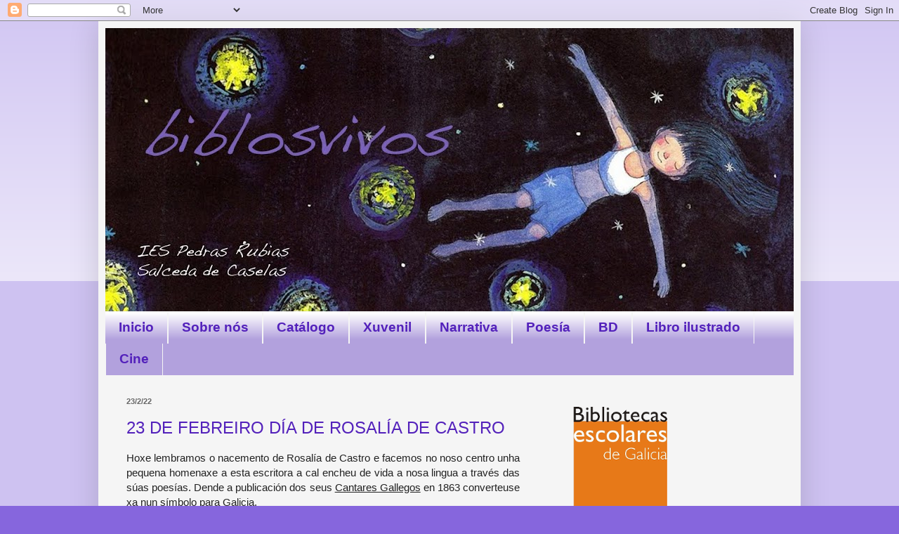

--- FILE ---
content_type: text/html; charset=UTF-8
request_url: https://biblosvivos.blogspot.com/2022/02/
body_size: 34495
content:
<!DOCTYPE html>
<html class='v2' dir='ltr' xmlns='http://www.w3.org/1999/xhtml' xmlns:b='http://www.google.com/2005/gml/b' xmlns:data='http://www.google.com/2005/gml/data' xmlns:expr='http://www.google.com/2005/gml/expr'>
<head>
<link href='https://www.blogger.com/static/v1/widgets/335934321-css_bundle_v2.css' rel='stylesheet' type='text/css'/>
<meta content='IE=EmulateIE7' http-equiv='X-UA-Compatible'/>
<meta content='width=1100' name='viewport'/>
<meta content='text/html; charset=UTF-8' http-equiv='Content-Type'/>
<meta content='blogger' name='generator'/>
<link href='https://biblosvivos.blogspot.com/favicon.ico' rel='icon' type='image/x-icon'/>
<link href='http://biblosvivos.blogspot.com/2022/02/' rel='canonical'/>
<link rel="alternate" type="application/atom+xml" title="biblosvivos - Atom" href="https://biblosvivos.blogspot.com/feeds/posts/default" />
<link rel="alternate" type="application/rss+xml" title="biblosvivos - RSS" href="https://biblosvivos.blogspot.com/feeds/posts/default?alt=rss" />
<link rel="service.post" type="application/atom+xml" title="biblosvivos - Atom" href="https://www.blogger.com/feeds/3056513894362153454/posts/default" />
<!--Can't find substitution for tag [blog.ieCssRetrofitLinks]-->
<meta content='http://biblosvivos.blogspot.com/2022/02/' property='og:url'/>
<meta content='biblosvivos' property='og:title'/>
<meta content='IES Pedras Rubias-Salceda de Caselas' property='og:description'/>
<title>biblosvivos: febrero 2022</title>
<style type='text/css'>@font-face{font-family:'Crafty Girls';font-style:normal;font-weight:400;font-display:swap;src:url(//fonts.gstatic.com/s/craftygirls/v16/va9B4kXI39VaDdlPJo8N_NveRhf6Xl7Glw.woff2)format('woff2');unicode-range:U+0000-00FF,U+0131,U+0152-0153,U+02BB-02BC,U+02C6,U+02DA,U+02DC,U+0304,U+0308,U+0329,U+2000-206F,U+20AC,U+2122,U+2191,U+2193,U+2212,U+2215,U+FEFF,U+FFFD;}</style>
<style id='page-skin-1' type='text/css'><!--
/*
-----------------------------------------------
Blogger Template Style
Name:     Simple
Designer: Blogger
URL:      www.blogger.com
----------------------------------------------- */
/* Content
----------------------------------------------- */
body {
font: normal normal 14px Verdana, Geneva, sans-serif;
color: #222222;
background: #8666dd none repeat scroll top left;
padding: 0 40px 40px 40px;
}
html body .region-inner {
min-width: 0;
max-width: 100%;
width: auto;
}
h2 {
font-size: 22px;
}
a:link {
text-decoration:none;
color: #5321bb;
}
a:visited {
text-decoration:none;
color: #b2a1dd;
}
a:hover {
text-decoration:underline;
color: #88bb21;
}
.body-fauxcolumn-outer .fauxcolumn-inner {
background: transparent url(//www.blogblog.com/1kt/simple/body_gradient_tile_light.png) repeat scroll top left;
_background-image: none;
}
.body-fauxcolumn-outer .cap-top {
position: absolute;
z-index: 1;
height: 400px;
width: 100%;
}
.body-fauxcolumn-outer .cap-top .cap-left {
width: 100%;
background: transparent url(//www.blogblog.com/1kt/simple/gradients_light.png) repeat-x scroll top left;
_background-image: none;
}
.content-outer {
-moz-box-shadow: 0 0 40px rgba(0, 0, 0, .15);
-webkit-box-shadow: 0 0 5px rgba(0, 0, 0, .15);
-goog-ms-box-shadow: 0 0 10px #333333;
box-shadow: 0 0 40px rgba(0, 0, 0, .15);
margin-bottom: 1px;
}
.content-inner {
padding: 10px 10px;
}
.content-inner {
background-color: #f5f5f5;
}
/* Header
----------------------------------------------- */
.header-outer {
background: transparent none repeat-x scroll 0 -400px;
_background-image: none;
}
.Header h1 {
font: normal bold 64px Crafty Girls;
color: #8632ff;
text-shadow: -1px -1px 1px rgba(0, 0, 0, .2);
}
.Header h1 a {
color: #8632ff;
}
.Header .description {
font-size: 140%;
color: #88bb21;
}
.header-inner .Header .titlewrapper {
padding: 22px 30px;
}
.header-inner .Header .descriptionwrapper {
padding: 0 30px;
}
/* Tabs
----------------------------------------------- */
.tabs-inner .section:first-child {
border-top: 1px solid #f5f5f5;
}
.tabs-inner .section:first-child ul {
margin-top: -1px;
border-top: 1px solid #f5f5f5;
border-left: 0 solid #f5f5f5;
border-right: 0 solid #f5f5f5;
}
.tabs-inner .widget ul {
background: #b2a1dd url(//www.blogblog.com/1kt/simple/gradients_light.png) repeat-x scroll 0 -800px;
_background-image: none;
border-bottom: 1px solid #f5f5f5;
margin-top: 0;
margin-left: -30px;
margin-right: -30px;
}
.tabs-inner .widget li a {
display: inline-block;
padding: .6em 1em;
font: normal bold 19px 'Trebuchet MS', Trebuchet, sans-serif;
color: #5321bb;
border-left: 1px solid #f5f5f5;
border-right: 1px solid #f5f5f5;
}
.tabs-inner .widget li:first-child a {
border-left: none;
}
.tabs-inner .widget li.selected a, .tabs-inner .widget li a:hover {
color: #88bb21;
background-color: #f5f5f5;
text-decoration: none;
}
/* Columns
----------------------------------------------- */
.main-outer {
border-top: 0 solid #f5f5f5;
}
.fauxcolumn-left-outer .fauxcolumn-inner {
border-right: 1px solid #f5f5f5;
}
.fauxcolumn-right-outer .fauxcolumn-inner {
border-left: 1px solid #f5f5f5;
}
/* Headings
----------------------------------------------- */
div.widget > h2,
div.widget h2.title {
margin: 0 0 1em 0;
font: normal bold 12px Verdana, Geneva, sans-serif;
color: #000000;
}
/* Widgets
----------------------------------------------- */
.widget .zippy {
color: #999999;
text-shadow: 2px 2px 1px rgba(0, 0, 0, .1);
}
.widget .popular-posts ul {
list-style: none;
}
/* Posts
----------------------------------------------- */
h2.date-header {
font: normal bold 11px Arial, Tahoma, Helvetica, FreeSans, sans-serif;
}
.date-header span {
background-color: transparent;
color: #666666;
padding: inherit;
letter-spacing: inherit;
margin: inherit;
}
.main-inner {
padding-top: 30px;
padding-bottom: 30px;
}
.main-inner .column-center-inner {
padding: 0 15px;
}
.main-inner .column-center-inner .section {
margin: 0 15px;
}
.post {
margin: 0 0 25px 0;
}
h3.post-title, .comments h4 {
font: normal normal 24px Arial, Tahoma, Helvetica, FreeSans, sans-serif;
margin: .75em 0 0;
}
.post-body {
font-size: 110%;
line-height: 1.4;
position: relative;
}
.post-body img, .post-body .tr-caption-container, .Profile img, .Image img,
.BlogList .item-thumbnail img {
padding: 2px;
background: #ffffff;
border: 1px solid #5321bb;
-moz-box-shadow: 1px 1px 5px rgba(0, 0, 0, .1);
-webkit-box-shadow: 1px 1px 5px rgba(0, 0, 0, .1);
box-shadow: 1px 1px 5px rgba(0, 0, 0, .1);
}
.post-body img, .post-body .tr-caption-container {
padding: 5px;
}
.post-body .tr-caption-container {
color: #222222;
}
.post-body .tr-caption-container img {
padding: 0;
background: transparent;
border: none;
-moz-box-shadow: 0 0 0 rgba(0, 0, 0, .1);
-webkit-box-shadow: 0 0 0 rgba(0, 0, 0, .1);
box-shadow: 0 0 0 rgba(0, 0, 0, .1);
}
.post-header {
margin: 0 0 1.5em;
line-height: 1.6;
font-size: 90%;
}
.post-footer {
margin: 20px -2px 0;
padding: 5px 10px;
color: #666666;
background-color: #f9f9f9;
border-bottom: 1px solid #5321bb;
line-height: 1.6;
font-size: 90%;
}
#comments .comment-author {
padding-top: 1.5em;
border-top: 1px solid #f5f5f5;
background-position: 0 1.5em;
}
#comments .comment-author:first-child {
padding-top: 0;
border-top: none;
}
.avatar-image-container {
margin: .2em 0 0;
}
#comments .avatar-image-container img {
border: 1px solid #5321bb;
}
/* Comments
----------------------------------------------- */
.comments .comments-content .icon.blog-author {
background-repeat: no-repeat;
background-image: url([data-uri]);
}
.comments .comments-content .loadmore a {
border-top: 1px solid #999999;
border-bottom: 1px solid #999999;
}
.comments .comment-thread.inline-thread {
background-color: #f9f9f9;
}
.comments .continue {
border-top: 2px solid #999999;
}
/* Accents
---------------------------------------------- */
.section-columns td.columns-cell {
border-left: 1px solid #f5f5f5;
}
.blog-pager {
background: transparent none no-repeat scroll top center;
}
.blog-pager-older-link, .home-link,
.blog-pager-newer-link {
background-color: #f5f5f5;
padding: 5px;
}
.footer-outer {
border-top: 0 dashed #bbbbbb;
}
/* Mobile
----------------------------------------------- */
body.mobile  {
background-size: auto;
}
.mobile .body-fauxcolumn-outer {
background: transparent none repeat scroll top left;
}
.mobile .body-fauxcolumn-outer .cap-top {
background-size: 100% auto;
}
.mobile .content-outer {
-webkit-box-shadow: 0 0 3px rgba(0, 0, 0, .15);
box-shadow: 0 0 3px rgba(0, 0, 0, .15);
}
.mobile .tabs-inner .widget ul {
margin-left: 0;
margin-right: 0;
}
.mobile .post {
margin: 0;
}
.mobile .main-inner .column-center-inner .section {
margin: 0;
}
.mobile .date-header span {
padding: 0.1em 10px;
margin: 0 -10px;
}
.mobile h3.post-title {
margin: 0;
}
.mobile .blog-pager {
background: transparent none no-repeat scroll top center;
}
.mobile .footer-outer {
border-top: none;
}
.mobile .main-inner, .mobile .footer-inner {
background-color: #f5f5f5;
}
.mobile-index-contents {
color: #222222;
}
.mobile-link-button {
background-color: #5321bb;
}
.mobile-link-button a:link, .mobile-link-button a:visited {
color: #ffffff;
}
.mobile .tabs-inner .section:first-child {
border-top: none;
}
.mobile .tabs-inner .PageList .widget-content {
background-color: #f5f5f5;
color: #88bb21;
border-top: 1px solid #f5f5f5;
border-bottom: 1px solid #f5f5f5;
}
.mobile .tabs-inner .PageList .widget-content .pagelist-arrow {
border-left: 1px solid #f5f5f5;
}

--></style>
<style id='template-skin-1' type='text/css'><!--
body {
min-width: 1000px;
}
.content-outer, .content-fauxcolumn-outer, .region-inner {
min-width: 1000px;
max-width: 1000px;
_width: 1000px;
}
.main-inner .columns {
padding-left: 0;
padding-right: 360px;
}
.main-inner .fauxcolumn-center-outer {
left: 0;
right: 360px;
/* IE6 does not respect left and right together */
_width: expression(this.parentNode.offsetWidth -
parseInt("0") -
parseInt("360px") + 'px');
}
.main-inner .fauxcolumn-left-outer {
width: 0;
}
.main-inner .fauxcolumn-right-outer {
width: 360px;
}
.main-inner .column-left-outer {
width: 0;
right: 100%;
margin-left: -0;
}
.main-inner .column-right-outer {
width: 360px;
margin-right: -360px;
}
#layout {
min-width: 0;
}
#layout .content-outer {
min-width: 0;
width: 800px;
}
#layout .region-inner {
min-width: 0;
width: auto;
}
--></style>
<link href='https://www.blogger.com/dyn-css/authorization.css?targetBlogID=3056513894362153454&amp;zx=12f0f130-e81e-4225-89c7-47d7c14a80eb' media='none' onload='if(media!=&#39;all&#39;)media=&#39;all&#39;' rel='stylesheet'/><noscript><link href='https://www.blogger.com/dyn-css/authorization.css?targetBlogID=3056513894362153454&amp;zx=12f0f130-e81e-4225-89c7-47d7c14a80eb' rel='stylesheet'/></noscript>
<meta name='google-adsense-platform-account' content='ca-host-pub-1556223355139109'/>
<meta name='google-adsense-platform-domain' content='blogspot.com'/>

<link rel="stylesheet" href="https://fonts.googleapis.com/css2?display=swap&family=Poppins&family=Noto+Sans&family=Playfair+Display&family=Manrope&family=Dancing+Script&family=Cormorant+Garamond&family=Catamaran"></head>
<body class='loading variant-pale'>
<div class='navbar section' id='navbar'><div class='widget Navbar' data-version='1' id='Navbar1'><script type="text/javascript">
    function setAttributeOnload(object, attribute, val) {
      if(window.addEventListener) {
        window.addEventListener('load',
          function(){ object[attribute] = val; }, false);
      } else {
        window.attachEvent('onload', function(){ object[attribute] = val; });
      }
    }
  </script>
<div id="navbar-iframe-container"></div>
<script type="text/javascript" src="https://apis.google.com/js/platform.js"></script>
<script type="text/javascript">
      gapi.load("gapi.iframes:gapi.iframes.style.bubble", function() {
        if (gapi.iframes && gapi.iframes.getContext) {
          gapi.iframes.getContext().openChild({
              url: 'https://www.blogger.com/navbar/3056513894362153454?origin\x3dhttps://biblosvivos.blogspot.com',
              where: document.getElementById("navbar-iframe-container"),
              id: "navbar-iframe"
          });
        }
      });
    </script><script type="text/javascript">
(function() {
var script = document.createElement('script');
script.type = 'text/javascript';
script.src = '//pagead2.googlesyndication.com/pagead/js/google_top_exp.js';
var head = document.getElementsByTagName('head')[0];
if (head) {
head.appendChild(script);
}})();
</script>
</div></div>
<div class='body-fauxcolumns'>
<div class='fauxcolumn-outer body-fauxcolumn-outer'>
<div class='cap-top'>
<div class='cap-left'></div>
<div class='cap-right'></div>
</div>
<div class='fauxborder-left'>
<div class='fauxborder-right'></div>
<div class='fauxcolumn-inner'>
</div>
</div>
<div class='cap-bottom'>
<div class='cap-left'></div>
<div class='cap-right'></div>
</div>
</div>
</div>
<div class='content'>
<div class='content-fauxcolumns'>
<div class='fauxcolumn-outer content-fauxcolumn-outer'>
<div class='cap-top'>
<div class='cap-left'></div>
<div class='cap-right'></div>
</div>
<div class='fauxborder-left'>
<div class='fauxborder-right'></div>
<div class='fauxcolumn-inner'>
</div>
</div>
<div class='cap-bottom'>
<div class='cap-left'></div>
<div class='cap-right'></div>
</div>
</div>
</div>
<div class='content-outer'>
<div class='content-cap-top cap-top'>
<div class='cap-left'></div>
<div class='cap-right'></div>
</div>
<div class='fauxborder-left content-fauxborder-left'>
<div class='fauxborder-right content-fauxborder-right'></div>
<div class='content-inner'>
<header>
<div class='header-outer'>
<div class='header-cap-top cap-top'>
<div class='cap-left'></div>
<div class='cap-right'></div>
</div>
<div class='fauxborder-left header-fauxborder-left'>
<div class='fauxborder-right header-fauxborder-right'></div>
<div class='region-inner header-inner'>
<div class='header section' id='header'><div class='widget Header' data-version='1' id='Header1'>
<div id='header-inner'>
<a href='https://biblosvivos.blogspot.com/' style='display: block'>
<img alt='biblosvivos' height='403px; ' id='Header1_headerimg' src='https://blogger.googleusercontent.com/img/b/R29vZ2xl/AVvXsEgrnsCKoOSU5Qn_K9PFYM5LDCSGW8kK1v1rPwHTJTbmRqgFbCI3jYK3nxu3vvy7rJsQfx7LVcKwJOlKj9j4SwBtKvsMP_qn3ophD6jUKgeJ8AzDZkxW_8qNHqJJZnVmnXpjDWuuB4wPHdM/s980/biblos.jpg' style='display: block' width='980px; '/>
</a>
</div>
</div></div>
</div>
</div>
<div class='header-cap-bottom cap-bottom'>
<div class='cap-left'></div>
<div class='cap-right'></div>
</div>
</div>
</header>
<div class='tabs-outer'>
<div class='tabs-cap-top cap-top'>
<div class='cap-left'></div>
<div class='cap-right'></div>
</div>
<div class='fauxborder-left tabs-fauxborder-left'>
<div class='fauxborder-right tabs-fauxborder-right'></div>
<div class='region-inner tabs-inner'>
<div class='tabs section' id='crosscol'><div class='widget LinkList' data-version='1' id='LinkList19'>
<div class='widget-content'>
<ul>
<li><a href='http://www.biblosvivos.blogspot.com/'>Inicio</a></li>
<li><a href='https://sites.google.com/site/perfilblogbiblo/'>Sobre nós</a></li>
<li><a href='http://www.opacmeiga.rbgalicia.org/Biblioteca.aspx?CodigoBiblioteca=PED058'>Catálogo</a></li>
<li><a href='http://biblosvivos.blogspot.com/search/label/literatura%20xuvenil'>Xuvenil</a></li>
<li><a href='http://biblosvivos.blogspot.com/search/label/narrativa'>Narrativa</a></li>
<li><a href='http://biblosvivos.blogspot.com/search/label/Poes%C3%ADa'>Poesía</a></li>
<li><a href='http://biblosvivos.blogspot.com/search/label/banda%20dese%C3%B1ada'>BD</a></li>
<li><a href='http://biblosvivos.blogspot.com/search/label/libro%20ilustrado'>Libro ilustrado</a></li>
<li><a href='http://biblosvivos.blogspot.com/search/label/cine'>Cine</a></li>
</ul>
<div class='clear'></div>
</div>
</div></div>
<div class='tabs no-items section' id='crosscol-overflow'></div>
</div>
</div>
<div class='tabs-cap-bottom cap-bottom'>
<div class='cap-left'></div>
<div class='cap-right'></div>
</div>
</div>
<div class='main-outer'>
<div class='main-cap-top cap-top'>
<div class='cap-left'></div>
<div class='cap-right'></div>
</div>
<div class='fauxborder-left main-fauxborder-left'>
<div class='fauxborder-right main-fauxborder-right'></div>
<div class='region-inner main-inner'>
<div class='columns fauxcolumns'>
<div class='fauxcolumn-outer fauxcolumn-center-outer'>
<div class='cap-top'>
<div class='cap-left'></div>
<div class='cap-right'></div>
</div>
<div class='fauxborder-left'>
<div class='fauxborder-right'></div>
<div class='fauxcolumn-inner'>
</div>
</div>
<div class='cap-bottom'>
<div class='cap-left'></div>
<div class='cap-right'></div>
</div>
</div>
<div class='fauxcolumn-outer fauxcolumn-left-outer'>
<div class='cap-top'>
<div class='cap-left'></div>
<div class='cap-right'></div>
</div>
<div class='fauxborder-left'>
<div class='fauxborder-right'></div>
<div class='fauxcolumn-inner'>
</div>
</div>
<div class='cap-bottom'>
<div class='cap-left'></div>
<div class='cap-right'></div>
</div>
</div>
<div class='fauxcolumn-outer fauxcolumn-right-outer'>
<div class='cap-top'>
<div class='cap-left'></div>
<div class='cap-right'></div>
</div>
<div class='fauxborder-left'>
<div class='fauxborder-right'></div>
<div class='fauxcolumn-inner'>
</div>
</div>
<div class='cap-bottom'>
<div class='cap-left'></div>
<div class='cap-right'></div>
</div>
</div>
<!-- corrects IE6 width calculation -->
<div class='columns-inner'>
<div class='column-center-outer'>
<div class='column-center-inner'>
<div class='main section' id='main'><div class='widget Blog' data-version='1' id='Blog1'>
<div class='blog-posts hfeed'>

          <div class="date-outer">
        
<h2 class='date-header'><span>23/2/22</span></h2>

          <div class="date-posts">
        
<div class='post-outer'>
<div class='post hentry'>
<a name='5835886983925736939'></a>
<h3 class='post-title entry-title'>
<a href='https://biblosvivos.blogspot.com/2022/02/de-febreiro-dia-de-rosalia-de-castro.html'> 23 DE FEBREIRO             DÍA DE ROSALÍA DE CASTRO</a>
</h3>
<div class='post-header'>
<div class='post-header-line-1'></div>
</div>
<div class='post-body entry-content' id='post-body-5835886983925736939'>
<p style="text-align: center;"></p><p style="text-align: justify;">Hoxe lembramos o nacemento de Rosalía de Castro e facemos no noso centro unha pequena homenaxe a esta escritora a cal encheu de vida a nosa lingua a través das súas poesías. Dende a publicación dos seus <u>Cantares Gallegos</u> en 1863 converteuse xa nun símbolo para Galicia.&nbsp;</p><p style="text-align: justify;">Naceu un 23 de febreiro de 1837 nunha casa do Camiño Novo que daquela pertencía ao Concello de Conxo (hoxe Santiago de Compostela). Filla da fidalga María Teresa de la Cruz de Castro y Abadía e do sacerdote José Viojo é criada polas tías paternas ata que pasa a vivir coa súa nai en Santiago. Casa con Manuel Murguía en 1858 de cuxo matrimonio nacen sete fillos. Morre prematuramente aos 48 anos en 1885.</p><p style="text-align: justify;">O 17 de maio de 1863 publica <u>Cantares Gallegos</u>&nbsp;e será este o motivo que leve á escolla deste&nbsp;día (17 de maio) para a celebración do Día das Letras Galegas sendo ela a primeira homenaxeada en 1963.&nbsp;</p><p style="text-align: justify;">Deixamos aquí unhas imaxes da nosa pequena homenaxe coa que pretendemos mostrar como pervive ao longo do tempo e como a súa figura está presente en moitos dos nosos momentos cotiáns: cando portamos unha xoia, un bolso, unha camisola, cando escribimos ou mesmo cando nesta época actual de pandemias portamos unha máscara. Non esquezamos que mesmo outras culturas tan afastadas á nosa como a xaponesa senten interese, coñecen e espallan a obra rosaliana tal como fixo o profesor xaponés Takekazu Asaka que vén de finalizar a tradución ao xaponés de Follas Novas como xa fixera previamente cos Cantares Gallegos.&nbsp;</p><p><b><br /></b></p><div class="separator" style="clear: both; text-align: center;"><b><a href="https://blogger.googleusercontent.com/img/a/AVvXsEiKawdXKSfQKqLWM6-0UyxEgFiWOiW_mu_xiXCPg7lbtXYMlxB4HT_WjaCcLP9xUjCvSXCPYWtVPfNBEpLczMxfKxWpKIsmDIyVy8a9qIiyqfkiaR7UmzcjjB_5lAHG2LloL4ZzOy1IaUPk0Gj5JAixPFsQjypt_rhPlMB55H63PEW_jqDuAXgZiVYV=s300" style="margin-left: 1em; margin-right: 1em;"><img border="0" data-original-height="168" data-original-width="300" height="149" src="https://blogger.googleusercontent.com/img/a/AVvXsEiKawdXKSfQKqLWM6-0UyxEgFiWOiW_mu_xiXCPg7lbtXYMlxB4HT_WjaCcLP9xUjCvSXCPYWtVPfNBEpLczMxfKxWpKIsmDIyVy8a9qIiyqfkiaR7UmzcjjB_5lAHG2LloL4ZzOy1IaUPk0Gj5JAixPFsQjypt_rhPlMB55H63PEW_jqDuAXgZiVYV=w300-h149" width="300" /></a></b></div><b><br /><div class="separator" style="clear: both; text-align: center;"><a href="https://blogger.googleusercontent.com/img/a/AVvXsEi1QY1DthYu_BdzWEMwD0ojlB9U-xCZbU-og9nfl-SfiWc7jE2zXeRd-9UMs4JpSFC8iZo-8PZJkQV1f-f3tstITQEVLVD7A10qftnZTCRMUjvsorx76NHD-U6VUJv7fzVF5xzHfhlM-ge2rrg3DgIT9hfpxAroN7tSP3GcV6lhiKJhXcGOjJ6XC3yy=s830" style="margin-left: 1em; margin-right: 1em;"><img border="0" data-original-height="830" data-original-width="590" height="320" src="https://blogger.googleusercontent.com/img/a/AVvXsEi1QY1DthYu_BdzWEMwD0ojlB9U-xCZbU-og9nfl-SfiWc7jE2zXeRd-9UMs4JpSFC8iZo-8PZJkQV1f-f3tstITQEVLVD7A10qftnZTCRMUjvsorx76NHD-U6VUJv7fzVF5xzHfhlM-ge2rrg3DgIT9hfpxAroN7tSP3GcV6lhiKJhXcGOjJ6XC3yy=s320" width="227" /></a></div><br /></b><p></p><p><b><br /></b></p><div style="background-color: white; font-family: &quot;Trebuchet MS&quot;, Trebuchet, Verdana, sans-serif; margin: 0px; text-align: center;"><span style="color: #274e13; font-size: medium;"><b>Daquelas que cantan as pombas i as frores,</b></span></div><div style="background-color: white; font-family: &quot;Trebuchet MS&quot;, Trebuchet, Verdana, sans-serif; margin: 0px; text-align: center;"><span style="color: #274e13; font-size: medium;"><b>todos din que teñen alma de muller.</b></span></div><div style="background-color: white; font-family: &quot;Trebuchet MS&quot;, Trebuchet, Verdana, sans-serif; margin: 0px; text-align: center;"><span style="color: #274e13; font-size: medium;"><b>Pois eu que n'as canto, Virxe da Paloma,</b></span></div><div style="background-color: white; font-family: &quot;Trebuchet MS&quot;, Trebuchet, Verdana, sans-serif; margin: 0px; text-align: center;"><span style="color: #274e13; font-size: medium;"><b>&#161;ai!, &#191;de qué a teréi?</b></span></div><div style="background-color: white; font-family: &quot;Trebuchet MS&quot;, Trebuchet, Verdana, sans-serif; margin: 0px; text-align: center;"><span style="color: #274e13; font-size: medium;"><b><br /></b></span></div><div style="background-color: white; font-family: &quot;Trebuchet MS&quot;, Trebuchet, Verdana, sans-serif; margin: 0px; text-align: center;"><span style="color: #274e13; font-size: medium;"><b><span>&nbsp;&nbsp; &nbsp;</span><span>&nbsp;&nbsp; &nbsp;</span><span>&nbsp;&nbsp; &nbsp;</span><span>&nbsp;&nbsp; &nbsp;</span><span>&nbsp; &nbsp; </span></b><span>Follas Novas, 1880</span></span></div><div style="background-color: white; font-family: &quot;Trebuchet MS&quot;, Trebuchet, Verdana, sans-serif; margin: 0px;"><span style="color: #274e13; font-size: medium;"><b><br /><span><div class="separator" style="clear: both; text-align: center;"><a href="https://blogger.googleusercontent.com/img/a/AVvXsEgLaXcTaMXYZpiBMLKQbVXVzUHCkaKhF1PEbN-fNMN9C4NT7rz2YkT47xzB6foikNsALQTRZwpF_rnm0p5AhgQ2h02zV3ljdeyOH-9qJA9noKBWFGZXTjwYjRgXGYJCXX1aTAjIpD91qxElmI9IeDsYWkxnIRX8lVtEAOEA2F5H-C-4OyEzdNnDAVMj=s4608" style="margin-left: 1em; margin-right: 1em;"><img border="0" data-original-height="4608" data-original-width="3456" height="363" src="https://blogger.googleusercontent.com/img/a/AVvXsEgLaXcTaMXYZpiBMLKQbVXVzUHCkaKhF1PEbN-fNMN9C4NT7rz2YkT47xzB6foikNsALQTRZwpF_rnm0p5AhgQ2h02zV3ljdeyOH-9qJA9noKBWFGZXTjwYjRgXGYJCXX1aTAjIpD91qxElmI9IeDsYWkxnIRX8lVtEAOEA2F5H-C-4OyEzdNnDAVMj=w382-h363" width="382" /></a></div><br /><div class="separator" style="clear: both; text-align: center;"><a href="https://blogger.googleusercontent.com/img/a/AVvXsEgJII4Ne-_6h5IRJc3974BJbUzRMJB-0VRbtj8ncwLa4b9NSF-7AW-7GaqwaGrMCspBZ6BvrYJFmUjza7mHSSjVJShlG_2ySXKGBDar95ThDD1xlhaR9tZ2ESTTzhIBU2qcUKxO8k60Ev0foNFjwxo74rem5FJTXJ5YXaNebvDtoXb5rn_fBbIFaSKA=s4608" style="margin-left: 1em; margin-right: 1em;"><img border="0" data-original-height="4608" data-original-width="3456" height="354" src="https://blogger.googleusercontent.com/img/a/AVvXsEgJII4Ne-_6h5IRJc3974BJbUzRMJB-0VRbtj8ncwLa4b9NSF-7AW-7GaqwaGrMCspBZ6BvrYJFmUjza7mHSSjVJShlG_2ySXKGBDar95ThDD1xlhaR9tZ2ESTTzhIBU2qcUKxO8k60Ev0foNFjwxo74rem5FJTXJ5YXaNebvDtoXb5rn_fBbIFaSKA=w344-h354" width="344" /></a></div><br /><div class="separator" style="clear: both; text-align: center;"><a href="https://blogger.googleusercontent.com/img/a/AVvXsEgfUhbVRj9tSSGD_WjczfEjFxffNjExspf4CKKE_SPRYqB43m0t32gAvXb6JBfRqa18Q1s6G4-rXbTLiqJIjb_AVqC0HGJXPH_53Y466zBKzVs8UCBOx54WfWtP_Ke1ZXjxcYLXDJg44XCElr3Q026zJAQgYvOxDu799Yb_BQIYFMMd0oeoExXy9hbZ=s4608" style="margin-left: 1em; margin-right: 1em;"><img border="0" data-original-height="4608" data-original-width="3456" height="320" src="https://blogger.googleusercontent.com/img/a/AVvXsEgfUhbVRj9tSSGD_WjczfEjFxffNjExspf4CKKE_SPRYqB43m0t32gAvXb6JBfRqa18Q1s6G4-rXbTLiqJIjb_AVqC0HGJXPH_53Y466zBKzVs8UCBOx54WfWtP_Ke1ZXjxcYLXDJg44XCElr3Q026zJAQgYvOxDu799Yb_BQIYFMMd0oeoExXy9hbZ=s320" width="240" /></a></div><br /></span>Dende "Onda Raia" tamén tivemos unha programación especial coa entrevista a Xoán Eiriz e Suso Díaz, cantante e poeta respectivamente, que veñen de presentar un disco sobre a nosa autora, "Amada Rosalía".</b></span></div><div style="background-color: white; font-family: &quot;Trebuchet MS&quot;, Trebuchet, Verdana, sans-serif; margin: 0px;"><span style="color: #274e13; font-size: medium;"><b><br /></b></span></div><div style="background-color: white; font-family: &quot;Trebuchet MS&quot;, Trebuchet, Verdana, sans-serif; margin: 0px;"><a href="https://www.ivoox.com/amada-rosalia-audios-mp3_rf_82712552_1.html"><span style="color: purple;"></span></a><span style="color: purple;"><a href="https://www.ivoox.com/amada-rosalia-audios-mp3_rf_82712552_1.html">PROGRAMA "AMADA ROSALÍA" AUDIO</a>&nbsp;&nbsp;</span>&nbsp;&nbsp;&nbsp;&nbsp;&nbsp;&nbsp;&nbsp;&nbsp;&nbsp;&nbsp; <a href="https://www.youtube.com/watch?v=Gsnr3mLuXTE"><span style="color: red;">PROGRAMA "AMADA ROSALÍA" VÍDEO&nbsp;</span></a> <br /></div>
<div style='clear: both;'></div>
</div>
<div class='post-footer'>
<div class='post-footer-line post-footer-line-1'><span class='post-author vcard'>
Publicado por
<span class='fn'>biblosvivos@gmail.com</span>
</span>
<span class='post-timestamp'>
en
<a class='timestamp-link' href='https://biblosvivos.blogspot.com/2022/02/de-febreiro-dia-de-rosalia-de-castro.html' rel='bookmark' title='permanent link'><abbr class='published' title='2022-02-23T11:30:00+01:00'>11:30</abbr></a>
</span>
<span class='post-comment-link'>
<a class='comment-link' href='https://www.blogger.com/comment/fullpage/post/3056513894362153454/5835886983925736939' onclick='javascript:window.open(this.href, "bloggerPopup", "toolbar=0,location=0,statusbar=1,menubar=0,scrollbars=yes,width=640,height=500"); return false;'>0
comentarios</a>
</span>
<span class='post-icons'>
<span class='item-action'>
<a href='https://www.blogger.com/email-post/3056513894362153454/5835886983925736939' title='Enviar entrada por correo electrónico'>
<img alt="" class="icon-action" height="13" src="//img1.blogblog.com/img/icon18_email.gif" width="18">
</a>
</span>
<span class='item-control blog-admin pid-656637472'>
<a href='https://www.blogger.com/post-edit.g?blogID=3056513894362153454&postID=5835886983925736939&from=pencil' title='Editar entrada'>
<img alt='' class='icon-action' height='18' src='https://resources.blogblog.com/img/icon18_edit_allbkg.gif' width='18'/>
</a>
</span>
</span>
<div class='post-share-buttons goog-inline-block'>
<a class='goog-inline-block share-button sb-email' href='https://www.blogger.com/share-post.g?blogID=3056513894362153454&postID=5835886983925736939&target=email' target='_blank' title='Enviar por correo electrónico'><span class='share-button-link-text'>Enviar por correo electrónico</span></a><a class='goog-inline-block share-button sb-blog' href='https://www.blogger.com/share-post.g?blogID=3056513894362153454&postID=5835886983925736939&target=blog' onclick='window.open(this.href, "_blank", "height=270,width=475"); return false;' target='_blank' title='Escribe un blog'><span class='share-button-link-text'>Escribe un blog</span></a><a class='goog-inline-block share-button sb-twitter' href='https://www.blogger.com/share-post.g?blogID=3056513894362153454&postID=5835886983925736939&target=twitter' target='_blank' title='Compartir en X'><span class='share-button-link-text'>Compartir en X</span></a><a class='goog-inline-block share-button sb-facebook' href='https://www.blogger.com/share-post.g?blogID=3056513894362153454&postID=5835886983925736939&target=facebook' onclick='window.open(this.href, "_blank", "height=430,width=640"); return false;' target='_blank' title='Compartir con Facebook'><span class='share-button-link-text'>Compartir con Facebook</span></a><a class='goog-inline-block share-button sb-pinterest' href='https://www.blogger.com/share-post.g?blogID=3056513894362153454&postID=5835886983925736939&target=pinterest' target='_blank' title='Compartir en Pinterest'><span class='share-button-link-text'>Compartir en Pinterest</span></a>
</div>
</div>
<div class='post-footer-line post-footer-line-2'><span class='post-labels'>
Etiquetas:
<a href='https://biblosvivos.blogspot.com/search/label/rosal%C3%ADa' rel='tag'>rosalía</a>
</span>
</div>
<div class='post-footer-line post-footer-line-3'><span class='reaction-buttons'>
</span>
</div>
</div>
</div>
</div>

          </div></div>
        

          <div class="date-outer">
        
<h2 class='date-header'><span>22/2/22</span></h2>

          <div class="date-posts">
        
<div class='post-outer'>
<div class='post hentry'>
<a name='5543385177108634786'></a>
<h3 class='post-title entry-title'>
<a href='https://biblosvivos.blogspot.com/2022/02/da-muller-e-da-nena-na-ciencia-11-de.html'> DÍA DA MULLER E DA NENA NA CIENCIA (11 DE FEBREIRO)</a>
</h3>
<div class='post-header'>
<div class='post-header-line-1'></div>
</div>
<div class='post-body entry-content' id='post-body-5543385177108634786'>
<p></p><p>Fixemos unha lembranza de todas esas mulleres científicas que moitas veces quedaron invisibilizadas e que pouco a pouco van ocupando o lugar que merecen. As nosas profes de Bioloxía e Xeografía e Historia luciron así de ben as camisolas en homenaxe á muller científica e ás nenas que no futuro tamén o serán. Parabéns.&nbsp;</p><div class="separator" style="clear: both; text-align: center;"><a href="https://blogger.googleusercontent.com/img/a/AVvXsEgqsCTQBZS6vKUG5b-gTAXkSZwxfodeySzW_nEQ61DxOpocqB_FFmAr40GsdzIMMzsOFEYfn2p20_kQxUuP-Loy8P3XqKR-KmWsPSPfXnx1Tz3TX4OLHdFJOmXVx1jxvpXM8utwI8BqnQLXSHzs4sSAMHuqrPnV_f_oETVtxKojp2tJz8Hbx0jKD-uL=s2016" style="margin-left: 1em; margin-right: 1em;"><img border="0" data-original-height="1512" data-original-width="2016" height="240" src="https://blogger.googleusercontent.com/img/a/AVvXsEgqsCTQBZS6vKUG5b-gTAXkSZwxfodeySzW_nEQ61DxOpocqB_FFmAr40GsdzIMMzsOFEYfn2p20_kQxUuP-Loy8P3XqKR-KmWsPSPfXnx1Tz3TX4OLHdFJOmXVx1jxvpXM8utwI8BqnQLXSHzs4sSAMHuqrPnV_f_oETVtxKojp2tJz8Hbx0jKD-uL=s320" width="320" /></a></div><br /><div class="separator" style="clear: both; text-align: center;"><a href="https://blogger.googleusercontent.com/img/a/AVvXsEj8FTnhWg3pNYM4pb1F9oydG76IhrIfJgJdZX3JD-BVS1ly1LRrVAelXhVlOzfOofdST8ftNjVZ_CdlnqJnBRGztkJMY38LZT5MNK6AjtQYcz8UbmyBWU_VOmKEw5OCNLfd5RRfuTfKSfD7V6aKYnSsWuQlBWaEJcw5KEwHJWnfplW_z-68xtg-dhWS=s2016" style="margin-left: 1em; margin-right: 1em;"><img border="0" data-original-height="1512" data-original-width="2016" height="240" src="https://blogger.googleusercontent.com/img/a/AVvXsEj8FTnhWg3pNYM4pb1F9oydG76IhrIfJgJdZX3JD-BVS1ly1LRrVAelXhVlOzfOofdST8ftNjVZ_CdlnqJnBRGztkJMY38LZT5MNK6AjtQYcz8UbmyBWU_VOmKEw5OCNLfd5RRfuTfKSfD7V6aKYnSsWuQlBWaEJcw5KEwHJWnfplW_z-68xtg-dhWS=s320" width="320" /></a></div><br /><div class="separator" style="clear: both; text-align: center;"><a href="https://blogger.googleusercontent.com/img/a/AVvXsEjvTbzqp2Bg9GuQZmnE7j0QMYjnjiHzU01xK8svoomtUcmNeakEGAQGT6Y7QDN2OrBeCfnrJvlUFM5pnRUtir4V-Iw5zt5k3cbZi2HoRZafP1kMHFX3UYdOyLyCv44PP-lldyZTK0dpS0FTp4c8symk1hKvmwNgnuoq37-mT40I7d6C-LotTUnfNJ1G=s2016" style="margin-left: 1em; margin-right: 1em;"><img border="0" data-original-height="1512" data-original-width="2016" height="240" src="https://blogger.googleusercontent.com/img/a/AVvXsEjvTbzqp2Bg9GuQZmnE7j0QMYjnjiHzU01xK8svoomtUcmNeakEGAQGT6Y7QDN2OrBeCfnrJvlUFM5pnRUtir4V-Iw5zt5k3cbZi2HoRZafP1kMHFX3UYdOyLyCv44PP-lldyZTK0dpS0FTp4c8symk1hKvmwNgnuoq37-mT40I7d6C-LotTUnfNJ1G=s320" width="320" /></a></div><br /><p></p>
<div style='clear: both;'></div>
</div>
<div class='post-footer'>
<div class='post-footer-line post-footer-line-1'><span class='post-author vcard'>
Publicado por
<span class='fn'>biblosvivos@gmail.com</span>
</span>
<span class='post-timestamp'>
en
<a class='timestamp-link' href='https://biblosvivos.blogspot.com/2022/02/da-muller-e-da-nena-na-ciencia-11-de.html' rel='bookmark' title='permanent link'><abbr class='published' title='2022-02-22T18:43:00+01:00'>18:43</abbr></a>
</span>
<span class='post-comment-link'>
<a class='comment-link' href='https://www.blogger.com/comment/fullpage/post/3056513894362153454/5543385177108634786' onclick='javascript:window.open(this.href, "bloggerPopup", "toolbar=0,location=0,statusbar=1,menubar=0,scrollbars=yes,width=640,height=500"); return false;'>0
comentarios</a>
</span>
<span class='post-icons'>
<span class='item-action'>
<a href='https://www.blogger.com/email-post/3056513894362153454/5543385177108634786' title='Enviar entrada por correo electrónico'>
<img alt="" class="icon-action" height="13" src="//img1.blogblog.com/img/icon18_email.gif" width="18">
</a>
</span>
<span class='item-control blog-admin pid-656637472'>
<a href='https://www.blogger.com/post-edit.g?blogID=3056513894362153454&postID=5543385177108634786&from=pencil' title='Editar entrada'>
<img alt='' class='icon-action' height='18' src='https://resources.blogblog.com/img/icon18_edit_allbkg.gif' width='18'/>
</a>
</span>
</span>
<div class='post-share-buttons goog-inline-block'>
<a class='goog-inline-block share-button sb-email' href='https://www.blogger.com/share-post.g?blogID=3056513894362153454&postID=5543385177108634786&target=email' target='_blank' title='Enviar por correo electrónico'><span class='share-button-link-text'>Enviar por correo electrónico</span></a><a class='goog-inline-block share-button sb-blog' href='https://www.blogger.com/share-post.g?blogID=3056513894362153454&postID=5543385177108634786&target=blog' onclick='window.open(this.href, "_blank", "height=270,width=475"); return false;' target='_blank' title='Escribe un blog'><span class='share-button-link-text'>Escribe un blog</span></a><a class='goog-inline-block share-button sb-twitter' href='https://www.blogger.com/share-post.g?blogID=3056513894362153454&postID=5543385177108634786&target=twitter' target='_blank' title='Compartir en X'><span class='share-button-link-text'>Compartir en X</span></a><a class='goog-inline-block share-button sb-facebook' href='https://www.blogger.com/share-post.g?blogID=3056513894362153454&postID=5543385177108634786&target=facebook' onclick='window.open(this.href, "_blank", "height=430,width=640"); return false;' target='_blank' title='Compartir con Facebook'><span class='share-button-link-text'>Compartir con Facebook</span></a><a class='goog-inline-block share-button sb-pinterest' href='https://www.blogger.com/share-post.g?blogID=3056513894362153454&postID=5543385177108634786&target=pinterest' target='_blank' title='Compartir en Pinterest'><span class='share-button-link-text'>Compartir en Pinterest</span></a>
</div>
</div>
<div class='post-footer-line post-footer-line-2'><span class='post-labels'>
</span>
</div>
<div class='post-footer-line post-footer-line-3'><span class='reaction-buttons'>
</span>
</div>
</div>
</div>
</div>
<div class='post-outer'>
<div class='post hentry'>
<a name='2435040194467917293'></a>
<h3 class='post-title entry-title'>
<a href='https://biblosvivos.blogspot.com/2022/02/de-novo.html'>CURSO 2021-2022</a>
</h3>
<div class='post-header'>
<div class='post-header-line-1'></div>
</div>
<div class='post-body entry-content' id='post-body-2435040194467917293'>
<p style="text-align: justify;">Ola de novo. Tras unha parada obrigada por motivos alleos á nosa vontade recuperamos actividade e saudamos de novo a toda a comunidade educativa do noso centro e tamén a todos e todas os/as que seguen o noso blog. A nosa biblioteca vai collendo forzas de novo e pouco a pouco retomamos actividade. Volvemos este curso contar cos nosos clubs de lectura e engadimos un novo dedicado ao mundo da banda deseñada e do manga. Lembramos conmemoracións como o Día da muller e da nena na ciencia (11 de febreiro) ou o Día de Rosalía de Castro (23 de febreiro) e facemos caso á nosa Meca neste entroido tentando cumprir os mandados que diariamente nos fai ao longo desta semana. Este curso traballamos na biblio co lema <b>XEOGRAFÍAS LECTORAS</b> porque queremos achegarnos a través da lectura a outros lugares próximos e non tan próximos polo que lembraremos títulos&nbsp; como <i>A volta ao mundo en oitenta días </i>de Jules Verne e traeremos títulos novos que nos achegan a lugares da nosa contorna galega como <i>Ons</i>, <i>Guitiriz</i> ou <i>Cans</i> de Carlos Meixide. O noso desexo é gozar da lectura con todos e todas vós e calquera achega será benvida. <b><span style="color: #274e13;">Feliz Entroido!!!!</span></b></p><div class="separator" style="clear: both; text-align: center;"><b><span style="color: #274e13;"><a href="https://blogger.googleusercontent.com/img/a/AVvXsEiN0VUsNnKVVciy9Xy3xJm7ynOvf3DhTsty2EXs0tU-qVOGDizg4RKgqGKBMAXECO1NpWsLXomWltcp_y2KGDMsisGWPGfOC6l5VCtM2pTpjJx7xjmqNOHr22XTVqSXPufgAeC-r-kdaLqokAWfgk3C3ohf6b-fSRjGxl1Ike5AJOOfnyrfFNUcQaoX=s4608" style="margin-left: 1em; margin-right: 1em;"><img border="0" data-original-height="4608" data-original-width="3456" height="331" src="https://blogger.googleusercontent.com/img/a/AVvXsEiN0VUsNnKVVciy9Xy3xJm7ynOvf3DhTsty2EXs0tU-qVOGDizg4RKgqGKBMAXECO1NpWsLXomWltcp_y2KGDMsisGWPGfOC6l5VCtM2pTpjJx7xjmqNOHr22XTVqSXPufgAeC-r-kdaLqokAWfgk3C3ohf6b-fSRjGxl1Ike5AJOOfnyrfFNUcQaoX=w345-h331" width="345" /></a></span></b></div><b><span style="color: #274e13;"><br /></span></b><p></p>
<div style='clear: both;'></div>
</div>
<div class='post-footer'>
<div class='post-footer-line post-footer-line-1'><span class='post-author vcard'>
Publicado por
<span class='fn'>biblosvivos@gmail.com</span>
</span>
<span class='post-timestamp'>
en
<a class='timestamp-link' href='https://biblosvivos.blogspot.com/2022/02/de-novo.html' rel='bookmark' title='permanent link'><abbr class='published' title='2022-02-22T18:39:00+01:00'>18:39</abbr></a>
</span>
<span class='post-comment-link'>
<a class='comment-link' href='https://www.blogger.com/comment/fullpage/post/3056513894362153454/2435040194467917293' onclick='javascript:window.open(this.href, "bloggerPopup", "toolbar=0,location=0,statusbar=1,menubar=0,scrollbars=yes,width=640,height=500"); return false;'>0
comentarios</a>
</span>
<span class='post-icons'>
<span class='item-action'>
<a href='https://www.blogger.com/email-post/3056513894362153454/2435040194467917293' title='Enviar entrada por correo electrónico'>
<img alt="" class="icon-action" height="13" src="//img1.blogblog.com/img/icon18_email.gif" width="18">
</a>
</span>
<span class='item-control blog-admin pid-656637472'>
<a href='https://www.blogger.com/post-edit.g?blogID=3056513894362153454&postID=2435040194467917293&from=pencil' title='Editar entrada'>
<img alt='' class='icon-action' height='18' src='https://resources.blogblog.com/img/icon18_edit_allbkg.gif' width='18'/>
</a>
</span>
</span>
<div class='post-share-buttons goog-inline-block'>
<a class='goog-inline-block share-button sb-email' href='https://www.blogger.com/share-post.g?blogID=3056513894362153454&postID=2435040194467917293&target=email' target='_blank' title='Enviar por correo electrónico'><span class='share-button-link-text'>Enviar por correo electrónico</span></a><a class='goog-inline-block share-button sb-blog' href='https://www.blogger.com/share-post.g?blogID=3056513894362153454&postID=2435040194467917293&target=blog' onclick='window.open(this.href, "_blank", "height=270,width=475"); return false;' target='_blank' title='Escribe un blog'><span class='share-button-link-text'>Escribe un blog</span></a><a class='goog-inline-block share-button sb-twitter' href='https://www.blogger.com/share-post.g?blogID=3056513894362153454&postID=2435040194467917293&target=twitter' target='_blank' title='Compartir en X'><span class='share-button-link-text'>Compartir en X</span></a><a class='goog-inline-block share-button sb-facebook' href='https://www.blogger.com/share-post.g?blogID=3056513894362153454&postID=2435040194467917293&target=facebook' onclick='window.open(this.href, "_blank", "height=430,width=640"); return false;' target='_blank' title='Compartir con Facebook'><span class='share-button-link-text'>Compartir con Facebook</span></a><a class='goog-inline-block share-button sb-pinterest' href='https://www.blogger.com/share-post.g?blogID=3056513894362153454&postID=2435040194467917293&target=pinterest' target='_blank' title='Compartir en Pinterest'><span class='share-button-link-text'>Compartir en Pinterest</span></a>
</div>
</div>
<div class='post-footer-line post-footer-line-2'><span class='post-labels'>
</span>
</div>
<div class='post-footer-line post-footer-line-3'><span class='reaction-buttons'>
</span>
</div>
</div>
</div>
</div>

        </div></div>
      
</div>
<div class='blog-pager' id='blog-pager'>
<span id='blog-pager-newer-link'>
<a class='blog-pager-newer-link' href='https://biblosvivos.blogspot.com/search?updated-max=2022-12-13T18:27:00%2B01:00&amp;max-results=15&amp;reverse-paginate=true' id='Blog1_blog-pager-newer-link' title='Entradas más recientes'>Entradas más recientes</a>
</span>
<span id='blog-pager-older-link'>
<a class='blog-pager-older-link' href='https://biblosvivos.blogspot.com/search?updated-max=2022-02-22T18:39:00%2B01:00&amp;max-results=15' id='Blog1_blog-pager-older-link' title='Entradas antiguas'>Entradas antiguas</a>
</span>
<a class='home-link' href='https://biblosvivos.blogspot.com/'>Inicio</a>
</div>
<div class='clear'></div>
<div class='blog-feeds'>
<div class='feed-links'>
Suscribirse a:
<a class='feed-link' href='https://biblosvivos.blogspot.com/feeds/posts/default' target='_blank' type='application/atom+xml'>Comentarios (Atom)</a>
</div>
</div>
</div></div>
</div>
</div>
<div class='column-left-outer'>
<div class='column-left-inner'>
<aside>
</aside>
</div>
</div>
<div class='column-right-outer'>
<div class='column-right-inner'>
<aside>
<div class='sidebar section' id='sidebar-right-1'><div class='widget HTML' data-version='1' id='HTML15'>
<div class='widget-content'>
<p><img src="https://lh3.googleusercontent.com/blogger_img_proxy/AEn0k_voBtOFUe0DEn3tNNlf0eHmhsik1irMEtBP_umzM5AtpFZq77xQEQ-lx9N1h0ShGq7KDYoZcLExIXwWPHRJu5RMh-W-Jr8cb5iavlTV5Wu0GFz6scmfbskFdO6_CL8JbWah1ZzcY3k=s0-d" alt="Bibliotecas escolares de Galicia" width="150" height="287"></p>
</div>
<div class='clear'></div>
</div><div class='widget HTML' data-version='1' id='HTML5'>
<h2 class='title'>Escolle lingua!</h2>
<div class='widget-content'>
<div id="google_translate_element"></div><script>
function googleTranslateElementInit() {
  new google.translate.TranslateElement({
    pageLanguage: 'gl'
  }, 'google_translate_element');
}
</script><script src="//translate.google.com/translate_a/element.js?cb=googleTranslateElementInit"></script>
</div>
<div class='clear'></div>
</div><div class='widget Image' data-version='1' id='Image2'>
<h2>Club de lectura</h2>
<div class='widget-content'>
<a href='http://www.siareirosdapalabra.blogspot.com'>
<img alt='Club de lectura' height='92' id='Image2_img' src='https://blogger.googleusercontent.com/img/b/R29vZ2xl/AVvXsEicmuuMjfuCrhVMRWMZ8C7kJQ6Nq2YQsdvbk2wUOQa8Xx8u_6HvsjuPp0_mSzVdsLUVDNHgPgN4qTT3nJ1Z01Q5fP1ZmgiI8e-c3iO87O3Y5LHrNSm3pU01sIvjpORU4_sY-fjlQ42OTf4/s150/siareiros.jpg' width='150'/>
</a>
<br/>
<span class='caption'>Siareiros da palabra</span>
</div>
<div class='clear'></div>
</div><div class='widget Text' data-version='1' id='Text1'>
<h2 class='title'>Contacta con nós</h2>
<div class='widget-content'>
biblosvivos@gmail.com
</div>
<div class='clear'></div>
</div><div class='widget LinkList' data-version='1' id='LinkList17'>
<h2>Outros blogs do noso centro</h2>
<div class='widget-content'>
<ul>
<li><a href='http://isotoposradiactivossalceda.blogspot.com.es/'>Blog do departamento de Ciencias da Natureza</a></li>
<li><a href='http://pedrastoolz.blogspot.com.es/'>Blog do departamento de Inglés</a></li>
<li><a href='http://historiasdousi.blogspot.com/'>Blog de CCSSS de Xabier Romero</a></li>
<li><a href='http://www.elorienta.com/pedrasrubias/'>Blog do departamento de orientación</a></li>
<li><a href='http://viaxesreaiseimaxinadas.blogspot.com.es/'>Blog de Informática</a></li>
</ul>
<div class='clear'></div>
</div>
</div><div class='widget LinkList' data-version='1' id='LinkList20'>
<h2>Blogs de alumn@s e exalumn@s</h2>
<div class='widget-content'>
<ul>
<li><a href='http://noticiassalceda.blogspot.com/'>Blog de Ariel Castro Tichsler</a></li>
<li><a href='http://frikiproductions-djj.blogspot.com.es/'>Frikiproductions-djj</a></li>
<li><a href='http://inhumanolasaga.blogspot.com.es/'>Blog de Jessica Bonet</a></li>
</ul>
<div class='clear'></div>
</div>
</div><div class='widget Image' data-version='1' id='Image6'>
<h2>Espazo de Creación</h2>
<div class='widget-content'>
<img alt='Espazo de Creación' height='168' id='Image6_img' src='https://blogger.googleusercontent.com/img/b/R29vZ2xl/AVvXsEgBrCQBqhUAUerEL6mGYr10_LB3E4YJVWm5DJOlW8Gxp3YZpRJmjzucCz3AjCuNsNuxDSDW9D1m4OPZrQ-fIKWuVKTZg6pDJwzThRFHVGhmz7uOOp8ZHB4W-fkjk205CF8uzCHFAX621Ek/s350/img042.jpg' width='167'/>
<br/>
</div>
<div class='clear'></div>
</div><div class='widget LinkList' data-version='1' id='LinkList21'>
<div class='widget-content'>
<ul>
<li><a href='https://sites.google.com/site/cousasdenoso/home'>Cousas de noso</a></li>
<li><a href='https://sites.google.com/site/relatospolomiudo/home'>Relatos polo miúdo</a></li>
<li><a href='https://sites.google.com/site/escritosnasaulas/home'>Escritos nas Aulas</a></li>
<li><a href='https://sites.google.com/site/poetasdeagora/home'>Poetas de agora</a></li>
<li><a href='https://sites.google.com/site/cunpefora/home'>Cun pé fóra</a></li>
<li><a href='https://sites.google.com/site/aviaxedunlibro/home'>A Viaxe dun Libro</a></li>
<li><a href='https://sites.google.com/site/viaxescotias/home'>Viaxes cotiás</a></li>
<li><a href='https://sites.google.com/site/buscandoonorte/home'>Buscando o Norte</a></li>
<li><a href='https://sites.google.com/site/osnososartistasplasticos/home'>Os nosos artistas plásticos</a></li>
</ul>
<div class='clear'></div>
</div>
</div><div class='widget Image' data-version='1' id='Image10'>
<h2>O noso Tamén len</h2>
<div class='widget-content'>
<a href='http://biblosvivos.blogspot.com/search/label/tamén%20len'>
<img alt='O noso Tamén len' height='34' id='Image10_img' src='https://blogger.googleusercontent.com/img/b/R29vZ2xl/AVvXsEgpnbERK2EMFbpqamaTKfOfqN1mQ8qeN8VeDC87VfmU1T0tjZSxuCZ542hMHYhWMRNn5KFYF-HoudJh2FdH6MLnaKLUcZ9PfGSBCBshteO-9WnWbgTK-AvGDrB4A5XxnNTc8d98OHPiynU/s150/tamen+len+3.jpg' width='150'/>
</a>
<br/>
</div>
<div class='clear'></div>
</div><div class='widget HTML' data-version='1' id='HTML9'>
<h2 class='title'>Queres escoitalos?</h2>
<div class='widget-content'>
<object id="playerList19869" width="206" height="182" type="application/x-shockwave-flash" data="http://www.ivoox.com/playeriVoox_em_19869_1.html"><param name="movie" value="//www.ivoox.com/playeriVoox_em_19869_1.html"><param name="allowFullScreen" value="true" /><param name="wmode" value="transparent" /><param name="AllowScriptAccess" value="always" /><embed src="//www.ivoox.com/playeriVoox_em_19869_1.html" type="application/x-shockwave-flash" allowfullscreen="true" wmode="transparent" allowscriptaccess="always" width="206" height="182"></embed></object>
</div>
<div class='clear'></div>
</div><div class='widget Image' data-version='1' id='Image9'>
<h2>Os MQs</h2>
<div class='widget-content'>
<a href='https://sites.google.com/site/puntomqs/home'>
<img alt='Os MQs' height='42' id='Image9_img' src='https://blogger.googleusercontent.com/img/b/R29vZ2xl/AVvXsEi_o-vTdljxM7wJgC6QcTHLvhEDmUi5H5caubSYjcQp7GaZ6FErIWsjBj4QDRyK1_gD7U2o0eLaqpbxIZNwFGA-ASOOtw6cIU1Yvfc_OpCVsQqRnJLyybyBJOWpQWJCnCWgiKrvOCbN_II/s150/mqs.jpg' width='150'/>
</a>
<br/>
</div>
<div class='clear'></div>
</div><div class='widget Image' data-version='1' id='Image14'>
<h2>Biblioteca de profes</h2>
<div class='widget-content'>
<a href='https://sites.google.com/site/bibliotecadeprofes/'>
<img alt='Biblioteca de profes' height='85' id='Image14_img' src='https://blogger.googleusercontent.com/img/b/R29vZ2xl/AVvXsEjsAK2OWnanctSc0K6ax6_oveqTHP5hTriAGaqJgl7vcz7Q4vGbYHLkhyphenhyphenadL_XCc8D6dUw9XQWvF1jF5-buP-TQcFTIHT1FwdiswZE0nzDN3mSk5Sx3HtBHW1ZtE0APgxcy0_GsyoYu-6I/s150/biblioteca+profes+imaxe.jpg' width='150'/>
</a>
<br/>
<span class='caption'>"Mestre José Luís Calvo"</span>
</div>
<div class='clear'></div>
</div><div class='widget Image' data-version='1' id='Image8'>
<h2>Cinemateca</h2>
<div class='widget-content'>
<a href='https://sites.google.com/site/fondoscinemateca/home'>
<img alt='Cinemateca' height='137' id='Image8_img' src='https://blogger.googleusercontent.com/img/b/R29vZ2xl/AVvXsEgF2C7g8l9Z1Mp6OMxm0DWc0x73EjSALyRCe12FG1byUWBU1I_A3qytAERC4Kg4NOCnoEyH7Uw6QvXOILxlKpZDaUtFj3ZUbFS-JyLykyfQD4lpD7k2Dm2x0zLvvlAWclYhD18Na5htSEE/s150/linguaxe+cinematogr%25C3%25A1fica.jpg' width='150'/>
</a>
<br/>
</div>
<div class='clear'></div>
</div><div class='widget Image' data-version='1' id='Image23'>
<h2>Comiteca</h2>
<div class='widget-content'>
<a href='https://sites.google.com/site/comitecapedrasrubias/home'>
<img alt='Comiteca' height='150' id='Image23_img' src='https://blogger.googleusercontent.com/img/b/R29vZ2xl/AVvXsEgSWnuxJ8_BjXtfKAHcOQfv1gLvCSSq19S1ZqEq4dNFhKT_u53Yy3-Xd_krSU4wlfUc_9-1N55S1D_5NOyAbJugRoyDb1z_HV_e_pdxSQKYoEp6e5w2VIq0DPvR2dE7AnlK8FrVqa7BUIE/s150/comiteca.jpg' width='112'/>
</a>
<br/>
</div>
<div class='clear'></div>
</div><div class='widget Image' data-version='1' id='Image24'>
<h2>Libros electrónicos</h2>
<div class='widget-content'>
<a href='https://sites.google.com/site/fondosdelibroselectronicos/home'>
<img alt='Libros electrónicos' height='150' id='Image24_img' src='https://blogger.googleusercontent.com/img/b/R29vZ2xl/AVvXsEhLMZioN8X1cfqNufcDXaW7C660V4weLfDCJKrycAXiENe-bkSl9C6j7VDywtK8ykivUcsfcJ0OUShdLU95SN3Llagw4T6MBsBWV0tMwiyQG_57TQyKWaYMCjNVhkJ7yJaZEYCoKFOPC0w/s150/ereader.jpg' width='107'/>
</a>
<br/>
</div>
<div class='clear'></div>
</div><div class='widget Followers' data-version='1' id='Followers1'>
<h2 class='title'>Seguidores</h2>
<div class='widget-content'>
<div id='Followers1-wrapper'>
<div style='margin-right:2px;'>
<div><script type="text/javascript" src="https://apis.google.com/js/platform.js"></script>
<div id="followers-iframe-container"></div>
<script type="text/javascript">
    window.followersIframe = null;
    function followersIframeOpen(url) {
      gapi.load("gapi.iframes", function() {
        if (gapi.iframes && gapi.iframes.getContext) {
          window.followersIframe = gapi.iframes.getContext().openChild({
            url: url,
            where: document.getElementById("followers-iframe-container"),
            messageHandlersFilter: gapi.iframes.CROSS_ORIGIN_IFRAMES_FILTER,
            messageHandlers: {
              '_ready': function(obj) {
                window.followersIframe.getIframeEl().height = obj.height;
              },
              'reset': function() {
                window.followersIframe.close();
                followersIframeOpen("https://www.blogger.com/followers/frame/3056513894362153454?colors\x3dCgt0cmFuc3BhcmVudBILdHJhbnNwYXJlbnQaByMyMjIyMjIiByM1MzIxYmIqByNmNWY1ZjUyByMwMDAwMDA6ByMyMjIyMjJCByM1MzIxYmJKByM5OTk5OTlSByM1MzIxYmJaC3RyYW5zcGFyZW50\x26pageSize\x3d21\x26hl\x3des\x26origin\x3dhttps://biblosvivos.blogspot.com");
              },
              'open': function(url) {
                window.followersIframe.close();
                followersIframeOpen(url);
              }
            }
          });
        }
      });
    }
    followersIframeOpen("https://www.blogger.com/followers/frame/3056513894362153454?colors\x3dCgt0cmFuc3BhcmVudBILdHJhbnNwYXJlbnQaByMyMjIyMjIiByM1MzIxYmIqByNmNWY1ZjUyByMwMDAwMDA6ByMyMjIyMjJCByM1MzIxYmJKByM5OTk5OTlSByM1MzIxYmJaC3RyYW5zcGFyZW50\x26pageSize\x3d21\x26hl\x3des\x26origin\x3dhttps://biblosvivos.blogspot.com");
  </script></div>
</div>
</div>
<div class='clear'></div>
</div>
</div><div class='widget Subscribe' data-version='1' id='Subscribe1'>
<div style='white-space:nowrap'>
<h2 class='title'>Suscribirse a biblosvivos</h2>
<div class='widget-content'>
<div class='subscribe-wrapper subscribe-type-POST'>
<div class='subscribe expanded subscribe-type-POST' id='SW_READER_LIST_Subscribe1POST' style='display:none;'>
<div class='top'>
<span class='inner' onclick='return(_SW_toggleReaderList(event, "Subscribe1POST"));'>
<img class='subscribe-dropdown-arrow' src='https://resources.blogblog.com/img/widgets/arrow_dropdown.gif'/>
<img align='absmiddle' alt='' border='0' class='feed-icon' src='https://resources.blogblog.com/img/icon_feed12.png'/>
Entradas
</span>
<div class='feed-reader-links'>
<a class='feed-reader-link' href='https://www.netvibes.com/subscribe.php?url=https%3A%2F%2Fbiblosvivos.blogspot.com%2Ffeeds%2Fposts%2Fdefault' target='_blank'>
<img src='https://resources.blogblog.com/img/widgets/subscribe-netvibes.png'/>
</a>
<a class='feed-reader-link' href='https://add.my.yahoo.com/content?url=https%3A%2F%2Fbiblosvivos.blogspot.com%2Ffeeds%2Fposts%2Fdefault' target='_blank'>
<img src='https://resources.blogblog.com/img/widgets/subscribe-yahoo.png'/>
</a>
<a class='feed-reader-link' href='https://biblosvivos.blogspot.com/feeds/posts/default' target='_blank'>
<img align='absmiddle' class='feed-icon' src='https://resources.blogblog.com/img/icon_feed12.png'/>
                  Atom
                </a>
</div>
</div>
<div class='bottom'></div>
</div>
<div class='subscribe' id='SW_READER_LIST_CLOSED_Subscribe1POST' onclick='return(_SW_toggleReaderList(event, "Subscribe1POST"));'>
<div class='top'>
<span class='inner'>
<img class='subscribe-dropdown-arrow' src='https://resources.blogblog.com/img/widgets/arrow_dropdown.gif'/>
<span onclick='return(_SW_toggleReaderList(event, "Subscribe1POST"));'>
<img align='absmiddle' alt='' border='0' class='feed-icon' src='https://resources.blogblog.com/img/icon_feed12.png'/>
Entradas
</span>
</span>
</div>
<div class='bottom'></div>
</div>
</div>
<div class='subscribe-wrapper subscribe-type-COMMENT'>
<div class='subscribe expanded subscribe-type-COMMENT' id='SW_READER_LIST_Subscribe1COMMENT' style='display:none;'>
<div class='top'>
<span class='inner' onclick='return(_SW_toggleReaderList(event, "Subscribe1COMMENT"));'>
<img class='subscribe-dropdown-arrow' src='https://resources.blogblog.com/img/widgets/arrow_dropdown.gif'/>
<img align='absmiddle' alt='' border='0' class='feed-icon' src='https://resources.blogblog.com/img/icon_feed12.png'/>
Comentarios
</span>
<div class='feed-reader-links'>
<a class='feed-reader-link' href='https://www.netvibes.com/subscribe.php?url=https%3A%2F%2Fbiblosvivos.blogspot.com%2Ffeeds%2Fcomments%2Fdefault' target='_blank'>
<img src='https://resources.blogblog.com/img/widgets/subscribe-netvibes.png'/>
</a>
<a class='feed-reader-link' href='https://add.my.yahoo.com/content?url=https%3A%2F%2Fbiblosvivos.blogspot.com%2Ffeeds%2Fcomments%2Fdefault' target='_blank'>
<img src='https://resources.blogblog.com/img/widgets/subscribe-yahoo.png'/>
</a>
<a class='feed-reader-link' href='https://biblosvivos.blogspot.com/feeds/comments/default' target='_blank'>
<img align='absmiddle' class='feed-icon' src='https://resources.blogblog.com/img/icon_feed12.png'/>
                  Atom
                </a>
</div>
</div>
<div class='bottom'></div>
</div>
<div class='subscribe' id='SW_READER_LIST_CLOSED_Subscribe1COMMENT' onclick='return(_SW_toggleReaderList(event, "Subscribe1COMMENT"));'>
<div class='top'>
<span class='inner'>
<img class='subscribe-dropdown-arrow' src='https://resources.blogblog.com/img/widgets/arrow_dropdown.gif'/>
<span onclick='return(_SW_toggleReaderList(event, "Subscribe1COMMENT"));'>
<img align='absmiddle' alt='' border='0' class='feed-icon' src='https://resources.blogblog.com/img/icon_feed12.png'/>
Comentarios
</span>
</span>
</div>
<div class='bottom'></div>
</div>
</div>
<div style='clear:both'></div>
</div>
</div>
<div class='clear'></div>
</div><div class='widget Label' data-version='1' id='Label1'>
<h2>Temos falado sobre...</h2>
<div class='widget-content cloud-label-widget-content'>
<span class='label-size label-size-5'>
<a dir='ltr' href='https://biblosvivos.blogspot.com/search/label/actividades'>actividades</a>
<span class='label-count' dir='ltr'>(174)</span>
</span>
<span class='label-size label-size-4'>
<a dir='ltr' href='https://biblosvivos.blogspot.com/search/label/tam%C3%A9n%20len'>tamén len</a>
<span class='label-count' dir='ltr'>(74)</span>
</span>
<span class='label-size label-size-4'>
<a dir='ltr' href='https://biblosvivos.blogspot.com/search/label/animaci%C3%B3n%20%C3%A1%20lectura'>animación á lectura</a>
<span class='label-count' dir='ltr'>(65)</span>
</span>
<span class='label-size label-size-4'>
<a dir='ltr' href='https://biblosvivos.blogspot.com/search/label/fomento%20da%20lectura'>fomento da lectura</a>
<span class='label-count' dir='ltr'>(50)</span>
</span>
<span class='label-size label-size-4'>
<a dir='ltr' href='https://biblosvivos.blogspot.com/search/label/cine'>cine</a>
<span class='label-count' dir='ltr'>(38)</span>
</span>
<span class='label-size label-size-4'>
<a dir='ltr' href='https://biblosvivos.blogspot.com/search/label/literatura%20xuvenil'>literatura xuvenil</a>
<span class='label-count' dir='ltr'>(38)</span>
</span>
<span class='label-size label-size-4'>
<a dir='ltr' href='https://biblosvivos.blogspot.com/search/label/Poes%C3%ADa'>Poesía</a>
<span class='label-count' dir='ltr'>(35)</span>
</span>
<span class='label-size label-size-4'>
<a dir='ltr' href='https://biblosvivos.blogspot.com/search/label/narrativa'>narrativa</a>
<span class='label-count' dir='ltr'>(32)</span>
</span>
<span class='label-size label-size-4'>
<a dir='ltr' href='https://biblosvivos.blogspot.com/search/label/banda%20dese%C3%B1ada'>banda deseñada</a>
<span class='label-count' dir='ltr'>(31)</span>
</span>
<span class='label-size label-size-4'>
<a dir='ltr' href='https://biblosvivos.blogspot.com/search/label/1617'>1617</a>
<span class='label-count' dir='ltr'>(30)</span>
</span>
<span class='label-size label-size-4'>
<a dir='ltr' href='https://biblosvivos.blogspot.com/search/label/concurso'>concurso</a>
<span class='label-count' dir='ltr'>(30)</span>
</span>
<span class='label-size label-size-4'>
<a dir='ltr' href='https://biblosvivos.blogspot.com/search/label/autores%20literatura%20galega'>autores literatura galega</a>
<span class='label-count' dir='ltr'>(29)</span>
</span>
<span class='label-size label-size-4'>
<a dir='ltr' href='https://biblosvivos.blogspot.com/search/label/celebraci%C3%B3ns'>celebracións</a>
<span class='label-count' dir='ltr'>(27)</span>
</span>
<span class='label-size label-size-3'>
<a dir='ltr' href='https://biblosvivos.blogspot.com/search/label/m%C3%BAsica'>música</a>
<span class='label-count' dir='ltr'>(24)</span>
</span>
<span class='label-size label-size-3'>
<a dir='ltr' href='https://biblosvivos.blogspot.com/search/label/novela'>novela</a>
<span class='label-count' dir='ltr'>(24)</span>
</span>
<span class='label-size label-size-3'>
<a dir='ltr' href='https://biblosvivos.blogspot.com/search/label/exposici%C3%B3ns'>exposicións</a>
<span class='label-count' dir='ltr'>(22)</span>
</span>
<span class='label-size label-size-3'>
<a dir='ltr' href='https://biblosvivos.blogspot.com/search/label/club%20de%20lectura'>club de lectura</a>
<span class='label-count' dir='ltr'>(20)</span>
</span>
<span class='label-size label-size-3'>
<a dir='ltr' href='https://biblosvivos.blogspot.com/search/label/amor'>amor</a>
<span class='label-count' dir='ltr'>(19)</span>
</span>
<span class='label-size label-size-3'>
<a dir='ltr' href='https://biblosvivos.blogspot.com/search/label/violencia%20de%20x%C3%A9nero'>violencia de xénero</a>
<span class='label-count' dir='ltr'>(19)</span>
</span>
<span class='label-size label-size-3'>
<a dir='ltr' href='https://biblosvivos.blogspot.com/search/label/d%C3%ADa%20dos%20namorados'>día dos namorados</a>
<span class='label-count' dir='ltr'>(18)</span>
</span>
<span class='label-size label-size-3'>
<a dir='ltr' href='https://biblosvivos.blogspot.com/search/label/letras%20galegas'>letras galegas</a>
<span class='label-count' dir='ltr'>(18)</span>
</span>
<span class='label-size label-size-3'>
<a dir='ltr' href='https://biblosvivos.blogspot.com/search/label/viaxes'>viaxes</a>
<span class='label-count' dir='ltr'>(17)</span>
</span>
<span class='label-size label-size-3'>
<a dir='ltr' href='https://biblosvivos.blogspot.com/search/label/autores%20literatura%20europea'>autores literatura europea</a>
<span class='label-count' dir='ltr'>(14)</span>
</span>
<span class='label-size label-size-3'>
<a dir='ltr' href='https://biblosvivos.blogspot.com/search/label/MQs'>MQs</a>
<span class='label-count' dir='ltr'>(13)</span>
</span>
<span class='label-size label-size-3'>
<a dir='ltr' href='https://biblosvivos.blogspot.com/search/label/autores%20literatura%20castel%C3%A1'>autores literatura castelá</a>
<span class='label-count' dir='ltr'>(13)</span>
</span>
<span class='label-size label-size-3'>
<a dir='ltr' href='https://biblosvivos.blogspot.com/search/label/premios'>premios</a>
<span class='label-count' dir='ltr'>(13)</span>
</span>
<span class='label-size label-size-3'>
<a dir='ltr' href='https://biblosvivos.blogspot.com/search/label/colaboraci%C3%B3ns'>colaboracións</a>
<span class='label-count' dir='ltr'>(12)</span>
</span>
<span class='label-size label-size-3'>
<a dir='ltr' href='https://biblosvivos.blogspot.com/search/label/d%C3%ADa%20da%20muller%20traballadora'>día da muller traballadora</a>
<span class='label-count' dir='ltr'>(12)</span>
</span>
<span class='label-size label-size-3'>
<a dir='ltr' href='https://biblosvivos.blogspot.com/search/label/Bibliotecas%20escolares'>Bibliotecas escolares</a>
<span class='label-count' dir='ltr'>(11)</span>
</span>
<span class='label-size label-size-3'>
<a dir='ltr' href='https://biblosvivos.blogspot.com/search/label/sa%C3%ADdas'>saídas</a>
<span class='label-count' dir='ltr'>(11)</span>
</span>
<span class='label-size label-size-3'>
<a dir='ltr' href='https://biblosvivos.blogspot.com/search/label/arte'>arte</a>
<span class='label-count' dir='ltr'>(10)</span>
</span>
<span class='label-size label-size-3'>
<a dir='ltr' href='https://biblosvivos.blogspot.com/search/label/educaci%C3%B3n%20en%20valores'>educación en valores</a>
<span class='label-count' dir='ltr'>(10)</span>
</span>
<span class='label-size label-size-3'>
<a dir='ltr' href='https://biblosvivos.blogspot.com/search/label/marat%C3%B3n%20lectura'>maratón lectura</a>
<span class='label-count' dir='ltr'>(10)</span>
</span>
<span class='label-size label-size-3'>
<a dir='ltr' href='https://biblosvivos.blogspot.com/search/label/teatro'>teatro</a>
<span class='label-count' dir='ltr'>(10)</span>
</span>
<span class='label-size label-size-3'>
<a dir='ltr' href='https://biblosvivos.blogspot.com/search/label/alfabetizaci%C3%B3n%20informacional'>alfabetización informacional</a>
<span class='label-count' dir='ltr'>(9)</span>
</span>
<span class='label-size label-size-3'>
<a dir='ltr' href='https://biblosvivos.blogspot.com/search/label/formaci%C3%B3n%20de%20usuarios'>formación de usuarios</a>
<span class='label-count' dir='ltr'>(9)</span>
</span>
<span class='label-size label-size-3'>
<a dir='ltr' href='https://biblosvivos.blogspot.com/search/label/libro%20ilustrado'>libro ilustrado</a>
<span class='label-count' dir='ltr'>(9)</span>
</span>
<span class='label-size label-size-3'>
<a dir='ltr' href='https://biblosvivos.blogspot.com/search/label/muller'>muller</a>
<span class='label-count' dir='ltr'>(9)</span>
</span>
<span class='label-size label-size-3'>
<a dir='ltr' href='https://biblosvivos.blogspot.com/search/label/comiteca'>comiteca</a>
<span class='label-count' dir='ltr'>(8)</span>
</span>
<span class='label-size label-size-3'>
<a dir='ltr' href='https://biblosvivos.blogspot.com/search/label/d%C3%ADa%20da%20paz'>día da paz</a>
<span class='label-count' dir='ltr'>(8)</span>
</span>
<span class='label-size label-size-3'>
<a dir='ltr' href='https://biblosvivos.blogspot.com/search/label/d%C3%ADa%20do%20libro'>día do libro</a>
<span class='label-count' dir='ltr'>(8)</span>
</span>
<span class='label-size label-size-3'>
<a dir='ltr' href='https://biblosvivos.blogspot.com/search/label/historia'>historia</a>
<span class='label-count' dir='ltr'>(8)</span>
</span>
<span class='label-size label-size-3'>
<a dir='ltr' href='https://biblosvivos.blogspot.com/search/label/homenaxe'>homenaxe</a>
<span class='label-count' dir='ltr'>(8)</span>
</span>
<span class='label-size label-size-3'>
<a dir='ltr' href='https://biblosvivos.blogspot.com/search/label/alfabetizaci%C3%B3n%20dixital'>alfabetización dixital</a>
<span class='label-count' dir='ltr'>(7)</span>
</span>
<span class='label-size label-size-3'>
<a dir='ltr' href='https://biblosvivos.blogspot.com/search/label/base%20de%20exploraci%C3%B3ns'>base de exploracións</a>
<span class='label-count' dir='ltr'>(7)</span>
</span>
<span class='label-size label-size-3'>
<a dir='ltr' href='https://biblosvivos.blogspot.com/search/label/igualdade'>igualdade</a>
<span class='label-count' dir='ltr'>(7)</span>
</span>
<span class='label-size label-size-3'>
<a dir='ltr' href='https://biblosvivos.blogspot.com/search/label/primavera'>primavera</a>
<span class='label-count' dir='ltr'>(7)</span>
</span>
<span class='label-size label-size-3'>
<a dir='ltr' href='https://biblosvivos.blogspot.com/search/label/recomendaci%C3%B3ns'>recomendacións</a>
<span class='label-count' dir='ltr'>(7)</span>
</span>
<span class='label-size label-size-3'>
<a dir='ltr' href='https://biblosvivos.blogspot.com/search/label/sama%C3%ADn'>samaín</a>
<span class='label-count' dir='ltr'>(7)</span>
</span>
<span class='label-size label-size-2'>
<a dir='ltr' href='https://biblosvivos.blogspot.com/search/label/Relato%20curto'>Relato curto</a>
<span class='label-count' dir='ltr'>(6)</span>
</span>
<span class='label-size label-size-2'>
<a dir='ltr' href='https://biblosvivos.blogspot.com/search/label/animaci%C3%B3n'>animación</a>
<span class='label-count' dir='ltr'>(6)</span>
</span>
<span class='label-size label-size-2'>
<a dir='ltr' href='https://biblosvivos.blogspot.com/search/label/as%20Ciencias%20e%20Letras'>as Ciencias e Letras</a>
<span class='label-count' dir='ltr'>(6)</span>
</span>
<span class='label-size label-size-2'>
<a dir='ltr' href='https://biblosvivos.blogspot.com/search/label/autores%20literatura%20norteamericana'>autores literatura norteamericana</a>
<span class='label-count' dir='ltr'>(6)</span>
</span>
<span class='label-size label-size-2'>
<a dir='ltr' href='https://biblosvivos.blogspot.com/search/label/autores%20literatura%20sudamericana'>autores literatura sudamericana</a>
<span class='label-count' dir='ltr'>(6)</span>
</span>
<span class='label-size label-size-2'>
<a dir='ltr' href='https://biblosvivos.blogspot.com/search/label/bo%20amor'>bo amor</a>
<span class='label-count' dir='ltr'>(6)</span>
</span>
<span class='label-size label-size-2'>
<a dir='ltr' href='https://biblosvivos.blogspot.com/search/label/curtametraxes'>curtametraxes</a>
<span class='label-count' dir='ltr'>(6)</span>
</span>
<span class='label-size label-size-2'>
<a dir='ltr' href='https://biblosvivos.blogspot.com/search/label/actualidade'>actualidade</a>
<span class='label-count' dir='ltr'>(5)</span>
</span>
<span class='label-size label-size-2'>
<a dir='ltr' href='https://biblosvivos.blogspot.com/search/label/bibliotecas%20do%20mundo'>bibliotecas do mundo</a>
<span class='label-count' dir='ltr'>(5)</span>
</span>
<span class='label-size label-size-2'>
<a dir='ltr' href='https://biblosvivos.blogspot.com/search/label/certame%20literario'>certame literario</a>
<span class='label-count' dir='ltr'>(5)</span>
</span>
<span class='label-size label-size-2'>
<a dir='ltr' href='https://biblosvivos.blogspot.com/search/label/coeducaci%C3%B3n'>coeducación</a>
<span class='label-count' dir='ltr'>(5)</span>
</span>
<span class='label-size label-size-2'>
<a dir='ltr' href='https://biblosvivos.blogspot.com/search/label/mapas'>mapas</a>
<span class='label-count' dir='ltr'>(5)</span>
</span>
<span class='label-size label-size-2'>
<a dir='ltr' href='https://biblosvivos.blogspot.com/search/label/pantasma%20cali'>pantasma cali</a>
<span class='label-count' dir='ltr'>(5)</span>
</span>
<span class='label-size label-size-2'>
<a dir='ltr' href='https://biblosvivos.blogspot.com/search/label/sesi%C3%B3n%20de%20cinema'>sesión de cinema</a>
<span class='label-count' dir='ltr'>(5)</span>
</span>
<span class='label-size label-size-2'>
<a dir='ltr' href='https://biblosvivos.blogspot.com/search/label/terror'>terror</a>
<span class='label-count' dir='ltr'>(5)</span>
</span>
<span class='label-size label-size-2'>
<a dir='ltr' href='https://biblosvivos.blogspot.com/search/label/vacaci%C3%B3ns'>vacacións</a>
<span class='label-count' dir='ltr'>(5)</span>
</span>
<span class='label-size label-size-2'>
<a dir='ltr' href='https://biblosvivos.blogspot.com/search/label/aventuras'>aventuras</a>
<span class='label-count' dir='ltr'>(4)</span>
</span>
<span class='label-size label-size-2'>
<a dir='ltr' href='https://biblosvivos.blogspot.com/search/label/carlos%20casares'>carlos casares</a>
<span class='label-count' dir='ltr'>(4)</span>
</span>
<span class='label-size label-size-2'>
<a dir='ltr' href='https://biblosvivos.blogspot.com/search/label/ciencia'>ciencia</a>
<span class='label-count' dir='ltr'>(4)</span>
</span>
<span class='label-size label-size-2'>
<a dir='ltr' href='https://biblosvivos.blogspot.com/search/label/ciencia%20ficci%C3%B3n'>ciencia ficción</a>
<span class='label-count' dir='ltr'>(4)</span>
</span>
<span class='label-size label-size-2'>
<a dir='ltr' href='https://biblosvivos.blogspot.com/search/label/club%20de%20lectura%20profes'>club de lectura profes</a>
<span class='label-count' dir='ltr'>(4)</span>
</span>
<span class='label-size label-size-2'>
<a dir='ltr' href='https://biblosvivos.blogspot.com/search/label/conmemoraci%C3%B3ns'>conmemoracións</a>
<span class='label-count' dir='ltr'>(4)</span>
</span>
<span class='label-size label-size-2'>
<a dir='ltr' href='https://biblosvivos.blogspot.com/search/label/contacontos'>contacontos</a>
<span class='label-count' dir='ltr'>(4)</span>
</span>
<span class='label-size label-size-2'>
<a dir='ltr' href='https://biblosvivos.blogspot.com/search/label/conto'>conto</a>
<span class='label-count' dir='ltr'>(4)</span>
</span>
<span class='label-size label-size-2'>
<a dir='ltr' href='https://biblosvivos.blogspot.com/search/label/divulgaci%C3%B3n'>divulgación</a>
<span class='label-count' dir='ltr'>(4)</span>
</span>
<span class='label-size label-size-2'>
<a dir='ltr' href='https://biblosvivos.blogspot.com/search/label/en%20p%C3%A9%20de%20igualdade'>en pé de igualdade</a>
<span class='label-count' dir='ltr'>(4)</span>
</span>
<span class='label-size label-size-2'>
<a dir='ltr' href='https://biblosvivos.blogspot.com/search/label/espazo%20de%20creaci%C3%B3n'>espazo de creación</a>
<span class='label-count' dir='ltr'>(4)</span>
</span>
<span class='label-size label-size-2'>
<a dir='ltr' href='https://biblosvivos.blogspot.com/search/label/historia%20e%20patrimonio%20local'>historia e patrimonio local</a>
<span class='label-count' dir='ltr'>(4)</span>
</span>
<span class='label-size label-size-2'>
<a dir='ltr' href='https://biblosvivos.blogspot.com/search/label/humor'>humor</a>
<span class='label-count' dir='ltr'>(4)</span>
</span>
<span class='label-size label-size-2'>
<a dir='ltr' href='https://biblosvivos.blogspot.com/search/label/ilustradores'>ilustradores</a>
<span class='label-count' dir='ltr'>(4)</span>
</span>
<span class='label-size label-size-2'>
<a dir='ltr' href='https://biblosvivos.blogspot.com/search/label/imaxina%20que...'>imaxina que...</a>
<span class='label-count' dir='ltr'>(4)</span>
</span>
<span class='label-size label-size-2'>
<a dir='ltr' href='https://biblosvivos.blogspot.com/search/label/liberdade'>liberdade</a>
<span class='label-count' dir='ltr'>(4)</span>
</span>
<span class='label-size label-size-2'>
<a dir='ltr' href='https://biblosvivos.blogspot.com/search/label/machismo'>machismo</a>
<span class='label-count' dir='ltr'>(4)</span>
</span>
<span class='label-size label-size-2'>
<a dir='ltr' href='https://biblosvivos.blogspot.com/search/label/micromachismos'>micromachismos</a>
<span class='label-count' dir='ltr'>(4)</span>
</span>
<span class='label-size label-size-2'>
<a dir='ltr' href='https://biblosvivos.blogspot.com/search/label/misterio'>misterio</a>
<span class='label-count' dir='ltr'>(4)</span>
</span>
<span class='label-size label-size-2'>
<a dir='ltr' href='https://biblosvivos.blogspot.com/search/label/novas'>novas</a>
<span class='label-count' dir='ltr'>(4)</span>
</span>
<span class='label-size label-size-2'>
<a dir='ltr' href='https://biblosvivos.blogspot.com/search/label/recital%20de%20poes%C3%ADa'>recital de poesía</a>
<span class='label-count' dir='ltr'>(4)</span>
</span>
<span class='label-size label-size-2'>
<a dir='ltr' href='https://biblosvivos.blogspot.com/search/label/rosal%C3%ADa'>rosalía</a>
<span class='label-count' dir='ltr'>(4)</span>
</span>
<span class='label-size label-size-2'>
<a dir='ltr' href='https://biblosvivos.blogspot.com/search/label/roteiros%20literarios'>roteiros literarios</a>
<span class='label-count' dir='ltr'>(4)</span>
</span>
<span class='label-size label-size-2'>
<a dir='ltr' href='https://biblosvivos.blogspot.com/search/label/siareiros%20da%20palabra'>siareiros da palabra</a>
<span class='label-count' dir='ltr'>(4)</span>
</span>
<span class='label-size label-size-2'>
<a dir='ltr' href='https://biblosvivos.blogspot.com/search/label/visita'>visita</a>
<span class='label-count' dir='ltr'>(4)</span>
</span>
<span class='label-size label-size-2'>
<a dir='ltr' href='https://biblosvivos.blogspot.com/search/label/Cervantes'>Cervantes</a>
<span class='label-count' dir='ltr'>(3)</span>
</span>
<span class='label-size label-size-2'>
<a dir='ltr' href='https://biblosvivos.blogspot.com/search/label/Radio%20Escolar'>Radio Escolar</a>
<span class='label-count' dir='ltr'>(3)</span>
</span>
<span class='label-size label-size-2'>
<a dir='ltr' href='https://biblosvivos.blogspot.com/search/label/as%20ciencias%20e%20as%20letras'>as ciencias e as letras</a>
<span class='label-count' dir='ltr'>(3)</span>
</span>
<span class='label-size label-size-2'>
<a dir='ltr' href='https://biblosvivos.blogspot.com/search/label/audiovisuais'>audiovisuais</a>
<span class='label-count' dir='ltr'>(3)</span>
</span>
<span class='label-size label-size-2'>
<a dir='ltr' href='https://biblosvivos.blogspot.com/search/label/bo%20trato'>bo trato</a>
<span class='label-count' dir='ltr'>(3)</span>
</span>
<span class='label-size label-size-2'>
<a dir='ltr' href='https://biblosvivos.blogspot.com/search/label/citas%20favoritas'>citas favoritas</a>
<span class='label-count' dir='ltr'>(3)</span>
</span>
<span class='label-size label-size-2'>
<a dir='ltr' href='https://biblosvivos.blogspot.com/search/label/comezo%20de%20curso'>comezo de curso</a>
<span class='label-count' dir='ltr'>(3)</span>
</span>
<span class='label-size label-size-2'>
<a dir='ltr' href='https://biblosvivos.blogspot.com/search/label/d%C3%ADa%20mundial%20contra%20a%20SIDA'>día mundial contra a SIDA</a>
<span class='label-count' dir='ltr'>(3)</span>
</span>
<span class='label-size label-size-2'>
<a dir='ltr' href='https://biblosvivos.blogspot.com/search/label/educaci%C3%B3n%20documental'>educación documental</a>
<span class='label-count' dir='ltr'>(3)</span>
</span>
<span class='label-size label-size-2'>
<a dir='ltr' href='https://biblosvivos.blogspot.com/search/label/esas%20nubes'>esas nubes</a>
<span class='label-count' dir='ltr'>(3)</span>
</span>
<span class='label-size label-size-2'>
<a dir='ltr' href='https://biblosvivos.blogspot.com/search/label/feminismo'>feminismo</a>
<span class='label-count' dir='ltr'>(3)</span>
</span>
<span class='label-size label-size-2'>
<a dir='ltr' href='https://biblosvivos.blogspot.com/search/label/fomento%20da%20escritura'>fomento da escritura</a>
<span class='label-count' dir='ltr'>(3)</span>
</span>
<span class='label-size label-size-2'>
<a dir='ltr' href='https://biblosvivos.blogspot.com/search/label/lecturas'>lecturas</a>
<span class='label-count' dir='ltr'>(3)</span>
</span>
<span class='label-size label-size-2'>
<a dir='ltr' href='https://biblosvivos.blogspot.com/search/label/libros%20vamp%C3%ADricos'>libros vampíricos</a>
<span class='label-count' dir='ltr'>(3)</span>
</span>
<span class='label-size label-size-2'>
<a dir='ltr' href='https://biblosvivos.blogspot.com/search/label/literatura%20infantil'>literatura infantil</a>
<span class='label-count' dir='ltr'>(3)</span>
</span>
<span class='label-size label-size-2'>
<a dir='ltr' href='https://biblosvivos.blogspot.com/search/label/malostratos'>malostratos</a>
<span class='label-count' dir='ltr'>(3)</span>
</span>
<span class='label-size label-size-2'>
<a dir='ltr' href='https://biblosvivos.blogspot.com/search/label/marcap%C3%A1xinas'>marcapáxinas</a>
<span class='label-count' dir='ltr'>(3)</span>
</span>
<span class='label-size label-size-2'>
<a dir='ltr' href='https://biblosvivos.blogspot.com/search/label/matematicas'>matematicas</a>
<span class='label-count' dir='ltr'>(3)</span>
</span>
<span class='label-size label-size-2'>
<a dir='ltr' href='https://biblosvivos.blogspot.com/search/label/multiculturalidade'>multiculturalidade</a>
<span class='label-count' dir='ltr'>(3)</span>
</span>
<span class='label-size label-size-2'>
<a dir='ltr' href='https://biblosvivos.blogspot.com/search/label/musical'>musical</a>
<span class='label-count' dir='ltr'>(3)</span>
</span>
<span class='label-size label-size-2'>
<a dir='ltr' href='https://biblosvivos.blogspot.com/search/label/nadal'>nadal</a>
<span class='label-count' dir='ltr'>(3)</span>
</span>
<span class='label-size label-size-2'>
<a dir='ltr' href='https://biblosvivos.blogspot.com/search/label/neomachismo'>neomachismo</a>
<span class='label-count' dir='ltr'>(3)</span>
</span>
<span class='label-size label-size-2'>
<a dir='ltr' href='https://biblosvivos.blogspot.com/search/label/normalizaci%C3%B3n%20ling%C3%BC%C3%ADstica'>normalización lingüística</a>
<span class='label-count' dir='ltr'>(3)</span>
</span>
<span class='label-size label-size-2'>
<a dir='ltr' href='https://biblosvivos.blogspot.com/search/label/papel%20de%20muller'>papel de muller</a>
<span class='label-count' dir='ltr'>(3)</span>
</span>
<span class='label-size label-size-2'>
<a dir='ltr' href='https://biblosvivos.blogspot.com/search/label/prosa%20po%C3%A9tica'>prosa poética</a>
<span class='label-count' dir='ltr'>(3)</span>
</span>
<span class='label-size label-size-2'>
<a dir='ltr' href='https://biblosvivos.blogspot.com/search/label/recitais'>recitais</a>
<span class='label-count' dir='ltr'>(3)</span>
</span>
<span class='label-size label-size-2'>
<a dir='ltr' href='https://biblosvivos.blogspot.com/search/label/transmedia'>transmedia</a>
<span class='label-count' dir='ltr'>(3)</span>
</span>
<span class='label-size label-size-2'>
<a dir='ltr' href='https://biblosvivos.blogspot.com/search/label/western'>western</a>
<span class='label-count' dir='ltr'>(3)</span>
</span>
<span class='label-size label-size-2'>
<a dir='ltr' href='https://biblosvivos.blogspot.com/search/label/Agust%C3%ADn%20Fern%C3%A1ndez%20Paz'>Agustín Fernández Paz</a>
<span class='label-count' dir='ltr'>(2)</span>
</span>
<span class='label-size label-size-2'>
<a dir='ltr' href='https://biblosvivos.blogspot.com/search/label/BD'>BD</a>
<span class='label-count' dir='ltr'>(2)</span>
</span>
<span class='label-size label-size-2'>
<a dir='ltr' href='https://biblosvivos.blogspot.com/search/label/Blueberry'>Blueberry</a>
<span class='label-count' dir='ltr'>(2)</span>
</span>
<span class='label-size label-size-2'>
<a dir='ltr' href='https://biblosvivos.blogspot.com/search/label/Corto%20Malt%C3%A9s'>Corto Maltés</a>
<span class='label-count' dir='ltr'>(2)</span>
</span>
<span class='label-size label-size-2'>
<a dir='ltr' href='https://biblosvivos.blogspot.com/search/label/C%C3%A1ndido%20Paz%C3%B3'>Cándido Pazó</a>
<span class='label-count' dir='ltr'>(2)</span>
</span>
<span class='label-size label-size-2'>
<a dir='ltr' href='https://biblosvivos.blogspot.com/search/label/Don%20Quijote'>Don Quijote</a>
<span class='label-count' dir='ltr'>(2)</span>
</span>
<span class='label-size label-size-2'>
<a dir='ltr' href='https://biblosvivos.blogspot.com/search/label/Fotograf%C3%ADa'>Fotografía</a>
<span class='label-count' dir='ltr'>(2)</span>
</span>
<span class='label-size label-size-2'>
<a dir='ltr' href='https://biblosvivos.blogspot.com/search/label/Homenaxe%20aos%20M%C3%A1rtires%20de%20Sobredo'>Homenaxe aos Mártires de Sobredo</a>
<span class='label-count' dir='ltr'>(2)</span>
</span>
<span class='label-size label-size-2'>
<a dir='ltr' href='https://biblosvivos.blogspot.com/search/label/IES%20Ribeira%20do%20Louro%20Porri%C3%B1o'>IES Ribeira do Louro Porriño</a>
<span class='label-count' dir='ltr'>(2)</span>
</span>
<span class='label-size label-size-2'>
<a dir='ltr' href='https://biblosvivos.blogspot.com/search/label/I%C2%AA%20xornadas%20gastron%C3%B3micas'>Iª xornadas gastronómicas</a>
<span class='label-count' dir='ltr'>(2)</span>
</span>
<span class='label-size label-size-2'>
<a dir='ltr' href='https://biblosvivos.blogspot.com/search/label/John%20Lennon'>John Lennon</a>
<span class='label-count' dir='ltr'>(2)</span>
</span>
<span class='label-size label-size-2'>
<a dir='ltr' href='https://biblosvivos.blogspot.com/search/label/Jules%20Verne'>Jules Verne</a>
<span class='label-count' dir='ltr'>(2)</span>
</span>
<span class='label-size label-size-2'>
<a dir='ltr' href='https://biblosvivos.blogspot.com/search/label/Tint%C3%ADn'>Tintín</a>
<span class='label-count' dir='ltr'>(2)</span>
</span>
<span class='label-size label-size-2'>
<a dir='ltr' href='https://biblosvivos.blogspot.com/search/label/a%20viaxe%20dun%20libro'>a viaxe dun libro</a>
<span class='label-count' dir='ltr'>(2)</span>
</span>
<span class='label-size label-size-2'>
<a dir='ltr' href='https://biblosvivos.blogspot.com/search/label/autores%20literatura%20xaponesa'>autores literatura xaponesa</a>
<span class='label-count' dir='ltr'>(2)</span>
</span>
<span class='label-size label-size-2'>
<a dir='ltr' href='https://biblosvivos.blogspot.com/search/label/banda%20de%20m%C3%BAsica%20de%20Salceda'>banda de música de Salceda</a>
<span class='label-count' dir='ltr'>(2)</span>
</span>
<span class='label-size label-size-2'>
<a dir='ltr' href='https://biblosvivos.blogspot.com/search/label/bautizo'>bautizo</a>
<span class='label-count' dir='ltr'>(2)</span>
</span>
<span class='label-size label-size-2'>
<a dir='ltr' href='https://biblosvivos.blogspot.com/search/label/benvida'>benvida</a>
<span class='label-count' dir='ltr'>(2)</span>
</span>
<span class='label-size label-size-2'>
<a dir='ltr' href='https://biblosvivos.blogspot.com/search/label/biblioteca%20de%20profes'>biblioteca de profes</a>
<span class='label-count' dir='ltr'>(2)</span>
</span>
<span class='label-size label-size-2'>
<a dir='ltr' href='https://biblosvivos.blogspot.com/search/label/bos%20tratos'>bos tratos</a>
<span class='label-count' dir='ltr'>(2)</span>
</span>
<span class='label-size label-size-2'>
<a dir='ltr' href='https://biblosvivos.blogspot.com/search/label/cali-gramas'>cali-gramas</a>
<span class='label-count' dir='ltr'>(2)</span>
</span>
<span class='label-size label-size-2'>
<a dir='ltr' href='https://biblosvivos.blogspot.com/search/label/canci%C3%B3ns'>cancións</a>
<span class='label-count' dir='ltr'>(2)</span>
</span>
<span class='label-size label-size-2'>
<a dir='ltr' href='https://biblosvivos.blogspot.com/search/label/carteis'>carteis</a>
<span class='label-count' dir='ltr'>(2)</span>
</span>
<span class='label-size label-size-2'>
<a dir='ltr' href='https://biblosvivos.blogspot.com/search/label/cinema'>cinema</a>
<span class='label-count' dir='ltr'>(2)</span>
</span>
<span class='label-size label-size-2'>
<a dir='ltr' href='https://biblosvivos.blogspot.com/search/label/cinemateca'>cinemateca</a>
<span class='label-count' dir='ltr'>(2)</span>
</span>
<span class='label-size label-size-2'>
<a dir='ltr' href='https://biblosvivos.blogspot.com/search/label/comedia'>comedia</a>
<span class='label-count' dir='ltr'>(2)</span>
</span>
<span class='label-size label-size-2'>
<a dir='ltr' href='https://biblosvivos.blogspot.com/search/label/contos'>contos</a>
<span class='label-count' dir='ltr'>(2)</span>
</span>
<span class='label-size label-size-2'>
<a dir='ltr' href='https://biblosvivos.blogspot.com/search/label/despedida'>despedida</a>
<span class='label-count' dir='ltr'>(2)</span>
</span>
<span class='label-size label-size-2'>
<a dir='ltr' href='https://biblosvivos.blogspot.com/search/label/dia%20internacional%20da%20muller%20traballadora'>dia internacional da muller traballadora</a>
<span class='label-count' dir='ltr'>(2)</span>
</span>
<span class='label-size label-size-2'>
<a dir='ltr' href='https://biblosvivos.blogspot.com/search/label/did%C3%A1ctica'>didáctica</a>
<span class='label-count' dir='ltr'>(2)</span>
</span>
<span class='label-size label-size-2'>
<a dir='ltr' href='https://biblosvivos.blogspot.com/search/label/docencia%20compartida%20na%20BE'>docencia compartida na BE</a>
<span class='label-count' dir='ltr'>(2)</span>
</span>
<span class='label-size label-size-2'>
<a dir='ltr' href='https://biblosvivos.blogspot.com/search/label/educaci%C3%B3n'>educación</a>
<span class='label-count' dir='ltr'>(2)</span>
</span>
<span class='label-size label-size-2'>
<a dir='ltr' href='https://biblosvivos.blogspot.com/search/label/ensaio'>ensaio</a>
<span class='label-count' dir='ltr'>(2)</span>
</span>
<span class='label-size label-size-2'>
<a dir='ltr' href='https://biblosvivos.blogspot.com/search/label/excursi%C3%B3n%204%C2%BAESO'>excursión 4ºESO</a>
<span class='label-count' dir='ltr'>(2)</span>
</span>
<span class='label-size label-size-2'>
<a dir='ltr' href='https://biblosvivos.blogspot.com/search/label/f%C3%ADsica'>física</a>
<span class='label-count' dir='ltr'>(2)</span>
</span>
<span class='label-size label-size-2'>
<a dir='ltr' href='https://biblosvivos.blogspot.com/search/label/f%C3%B3rmulas%20de%20bo%20amor'>fórmulas de bo amor</a>
<span class='label-count' dir='ltr'>(2)</span>
</span>
<span class='label-size label-size-2'>
<a dir='ltr' href='https://biblosvivos.blogspot.com/search/label/historia%20do%20libro'>historia do libro</a>
<span class='label-count' dir='ltr'>(2)</span>
</span>
<span class='label-size label-size-2'>
<a dir='ltr' href='https://biblosvivos.blogspot.com/search/label/intercambio'>intercambio</a>
<span class='label-count' dir='ltr'>(2)</span>
</span>
<span class='label-size label-size-2'>
<a dir='ltr' href='https://biblosvivos.blogspot.com/search/label/jimmy%20liao'>jimmy liao</a>
<span class='label-count' dir='ltr'>(2)</span>
</span>
<span class='label-size label-size-2'>
<a dir='ltr' href='https://biblosvivos.blogspot.com/search/label/lema%20anual%20da%20BE'>lema anual da BE</a>
<span class='label-count' dir='ltr'>(2)</span>
</span>
<span class='label-size label-size-2'>
<a dir='ltr' href='https://biblosvivos.blogspot.com/search/label/librer%C3%ADas'>librerías</a>
<span class='label-count' dir='ltr'>(2)</span>
</span>
<span class='label-size label-size-2'>
<a dir='ltr' href='https://biblosvivos.blogspot.com/search/label/libros'>libros</a>
<span class='label-count' dir='ltr'>(2)</span>
</span>
<span class='label-size label-size-2'>
<a dir='ltr' href='https://biblosvivos.blogspot.com/search/label/libros%20adicados'>libros adicados</a>
<span class='label-count' dir='ltr'>(2)</span>
</span>
<span class='label-size label-size-2'>
<a dir='ltr' href='https://biblosvivos.blogspot.com/search/label/magosto%20terror%C3%ADfico'>magosto terrorífico</a>
<span class='label-count' dir='ltr'>(2)</span>
</span>
<span class='label-size label-size-2'>
<a dir='ltr' href='https://biblosvivos.blogspot.com/search/label/novela%20gr%C3%A1fica'>novela gráfica</a>
<span class='label-count' dir='ltr'>(2)</span>
</span>
<span class='label-size label-size-2'>
<a dir='ltr' href='https://biblosvivos.blogspot.com/search/label/organizaci%C3%B3n%20dos%20fondos'>organización dos fondos</a>
<span class='label-count' dir='ltr'>(2)</span>
</span>
<span class='label-size label-size-2'>
<a dir='ltr' href='https://biblosvivos.blogspot.com/search/label/print'>print</a>
<span class='label-count' dir='ltr'>(2)</span>
</span>
<span class='label-size label-size-2'>
<a dir='ltr' href='https://biblosvivos.blogspot.com/search/label/relatorio'>relatorio</a>
<span class='label-count' dir='ltr'>(2)</span>
</span>
<span class='label-size label-size-2'>
<a dir='ltr' href='https://biblosvivos.blogspot.com/search/label/sexualidade'>sexualidade</a>
<span class='label-count' dir='ltr'>(2)</span>
</span>
<span class='label-size label-size-2'>
<a dir='ltr' href='https://biblosvivos.blogspot.com/search/label/traballo%20cooperativo'>traballo cooperativo</a>
<span class='label-count' dir='ltr'>(2)</span>
</span>
<span class='label-size label-size-1'>
<a dir='ltr' href='https://biblosvivos.blogspot.com/search/label/Alix'>Alix</a>
<span class='label-count' dir='ltr'>(1)</span>
</span>
<span class='label-size label-size-1'>
<a dir='ltr' href='https://biblosvivos.blogspot.com/search/label/Bego%C3%B1a%20Caama%C3%B1o'>Begoña Caamaño</a>
<span class='label-count' dir='ltr'>(1)</span>
</span>
<span class='label-size label-size-1'>
<a dir='ltr' href='https://biblosvivos.blogspot.com/search/label/Biblioteca%20escolar%3A%20Base%20de%20exploraci%C3%B3ns'>Biblioteca escolar: Base de exploracións</a>
<span class='label-count' dir='ltr'>(1)</span>
</span>
<span class='label-size label-size-1'>
<a dir='ltr' href='https://biblosvivos.blogspot.com/search/label/CDU'>CDU</a>
<span class='label-count' dir='ltr'>(1)</span>
</span>
<span class='label-size label-size-1'>
<a dir='ltr' href='https://biblosvivos.blogspot.com/search/label/CEP%20Altamira'>CEP Altamira</a>
<span class='label-count' dir='ltr'>(1)</span>
</span>
<span class='label-size label-size-1'>
<a dir='ltr' href='https://biblosvivos.blogspot.com/search/label/CRA'>CRA</a>
<span class='label-count' dir='ltr'>(1)</span>
</span>
<span class='label-size label-size-1'>
<a dir='ltr' href='https://biblosvivos.blogspot.com/search/label/Constituci%C3%B3n'>Constitución</a>
<span class='label-count' dir='ltr'>(1)</span>
</span>
<span class='label-size label-size-1'>
<a dir='ltr' href='https://biblosvivos.blogspot.com/search/label/Daniel%20Caxigueiro'>Daniel Caxigueiro</a>
<span class='label-count' dir='ltr'>(1)</span>
</span>
<span class='label-size label-size-1'>
<a dir='ltr' href='https://biblosvivos.blogspot.com/search/label/David%20Amor'>David Amor</a>
<span class='label-count' dir='ltr'>(1)</span>
</span>
<span class='label-size label-size-1'>
<a dir='ltr' href='https://biblosvivos.blogspot.com/search/label/Domingo%20Villar'>Domingo Villar</a>
<span class='label-count' dir='ltr'>(1)</span>
</span>
<span class='label-size label-size-1'>
<a dir='ltr' href='https://biblosvivos.blogspot.com/search/label/Dpt.%20Orientaci%C3%B3n'>Dpt. Orientación</a>
<span class='label-count' dir='ltr'>(1)</span>
</span>
<span class='label-size label-size-1'>
<a dir='ltr' href='https://biblosvivos.blogspot.com/search/label/D%C3%ADa%20da%20BE'>Día da BE</a>
<span class='label-count' dir='ltr'>(1)</span>
</span>
<span class='label-size label-size-1'>
<a dir='ltr' href='https://biblosvivos.blogspot.com/search/label/D%C3%ADa%20da%20Muller'>Día da Muller</a>
<span class='label-count' dir='ltr'>(1)</span>
</span>
<span class='label-size label-size-1'>
<a dir='ltr' href='https://biblosvivos.blogspot.com/search/label/Eduardo%20Galeano'>Eduardo Galeano</a>
<span class='label-count' dir='ltr'>(1)</span>
</span>
<span class='label-size label-size-1'>
<a dir='ltr' href='https://biblosvivos.blogspot.com/search/label/Encontros%20de%20BE'>Encontros de BE</a>
<span class='label-count' dir='ltr'>(1)</span>
</span>
<span class='label-size label-size-1'>
<a dir='ltr' href='https://biblosvivos.blogspot.com/search/label/Ferrer%20Ferr%C3%A1n'>Ferrer Ferrán</a>
<span class='label-count' dir='ltr'>(1)</span>
</span>
<span class='label-size label-size-1'>
<a dir='ltr' href='https://biblosvivos.blogspot.com/search/label/Flix'>Flix</a>
<span class='label-count' dir='ltr'>(1)</span>
</span>
<span class='label-size label-size-1'>
<a dir='ltr' href='https://biblosvivos.blogspot.com/search/label/Futuro%20imperfecto'>Futuro imperfecto</a>
<span class='label-count' dir='ltr'>(1)</span>
</span>
<span class='label-size label-size-1'>
<a dir='ltr' href='https://biblosvivos.blogspot.com/search/label/Gabriel%20Garc%C3%ADa%20M%C3%A1rquez'>Gabriel García Márquez</a>
<span class='label-count' dir='ltr'>(1)</span>
</span>
<span class='label-size label-size-1'>
<a dir='ltr' href='https://biblosvivos.blogspot.com/search/label/Grimm'>Grimm</a>
<span class='label-count' dir='ltr'>(1)</span>
</span>
<span class='label-size label-size-1'>
<a dir='ltr' href='https://biblosvivos.blogspot.com/search/label/G%C3%BCnter%20Grass'>Günter Grass</a>
<span class='label-count' dir='ltr'>(1)</span>
</span>
<span class='label-size label-size-1'>
<a dir='ltr' href='https://biblosvivos.blogspot.com/search/label/Herg%C3%A9'>Hergé</a>
<span class='label-count' dir='ltr'>(1)</span>
</span>
<span class='label-size label-size-1'>
<a dir='ltr' href='https://biblosvivos.blogspot.com/search/label/Hugo%20Pratt'>Hugo Pratt</a>
<span class='label-count' dir='ltr'>(1)</span>
</span>
<span class='label-size label-size-1'>
<a dir='ltr' href='https://biblosvivos.blogspot.com/search/label/IES%20Agust%C3%ADn%20Fern%C3%A1ndez%20Paz%20de%20Ponteareas'>IES Agustín Fernández Paz de Ponteareas</a>
<span class='label-count' dir='ltr'>(1)</span>
</span>
<span class='label-size label-size-1'>
<a dir='ltr' href='https://biblosvivos.blogspot.com/search/label/IES%20Ponteareas'>IES Ponteareas</a>
<span class='label-count' dir='ltr'>(1)</span>
</span>
<span class='label-size label-size-1'>
<a dir='ltr' href='https://biblosvivos.blogspot.com/search/label/IES%20Valadares'>IES Valadares</a>
<span class='label-count' dir='ltr'>(1)</span>
</span>
<span class='label-size label-size-1'>
<a dir='ltr' href='https://biblosvivos.blogspot.com/search/label/Inaug%C3%BCracion'>Inaugüracion</a>
<span class='label-count' dir='ltr'>(1)</span>
</span>
<span class='label-size label-size-1'>
<a dir='ltr' href='https://biblosvivos.blogspot.com/search/label/Jacques%20Martin'>Jacques Martin</a>
<span class='label-count' dir='ltr'>(1)</span>
</span>
<span class='label-size label-size-1'>
<a dir='ltr' href='https://biblosvivos.blogspot.com/search/label/Jaume%20Sisa'>Jaume Sisa</a>
<span class='label-count' dir='ltr'>(1)</span>
</span>
<span class='label-size label-size-1'>
<a dir='ltr' href='https://biblosvivos.blogspot.com/search/label/Julio%20Cort%C3%A1zar'>Julio Cortázar</a>
<span class='label-count' dir='ltr'>(1)</span>
</span>
<span class='label-size label-size-1'>
<a dir='ltr' href='https://biblosvivos.blogspot.com/search/label/Made%20in%20Galiza'>Made in Galiza</a>
<span class='label-count' dir='ltr'>(1)</span>
</span>
<span class='label-size label-size-1'>
<a dir='ltr' href='https://biblosvivos.blogspot.com/search/label/Mandela'>Mandela</a>
<span class='label-count' dir='ltr'>(1)</span>
</span>
<span class='label-size label-size-1'>
<a dir='ltr' href='https://biblosvivos.blogspot.com/search/label/Manuel%20Mar%C3%ADa'>Manuel María</a>
<span class='label-count' dir='ltr'>(1)</span>
</span>
<span class='label-size label-size-1'>
<a dir='ltr' href='https://biblosvivos.blogspot.com/search/label/Manuel%20Rivas'>Manuel Rivas</a>
<span class='label-count' dir='ltr'>(1)</span>
</span>
<span class='label-size label-size-1'>
<a dir='ltr' href='https://biblosvivos.blogspot.com/search/label/Neira%20Vilas'>Neira Vilas</a>
<span class='label-count' dir='ltr'>(1)</span>
</span>
<span class='label-size label-size-1'>
<a dir='ltr' href='https://biblosvivos.blogspot.com/search/label/Polaroid'>Polaroid</a>
<span class='label-count' dir='ltr'>(1)</span>
</span>
<span class='label-size label-size-1'>
<a dir='ltr' href='https://biblosvivos.blogspot.com/search/label/Presentaci%C3%B3n'>Presentación</a>
<span class='label-count' dir='ltr'>(1)</span>
</span>
<span class='label-size label-size-1'>
<a dir='ltr' href='https://biblosvivos.blogspot.com/search/label/Prince'>Prince</a>
<span class='label-count' dir='ltr'>(1)</span>
</span>
<span class='label-size label-size-1'>
<a dir='ltr' href='https://biblosvivos.blogspot.com/search/label/Quijote%20e%20Sancho'>Quijote e Sancho</a>
<span class='label-count' dir='ltr'>(1)</span>
</span>
<span class='label-size label-size-1'>
<a dir='ltr' href='https://biblosvivos.blogspot.com/search/label/Rafael%20Alberti'>Rafael Alberti</a>
<span class='label-count' dir='ltr'>(1)</span>
</span>
<span class='label-size label-size-1'>
<a dir='ltr' href='https://biblosvivos.blogspot.com/search/label/Rogelio%20Groba'>Rogelio Groba</a>
<span class='label-count' dir='ltr'>(1)</span>
</span>
<span class='label-size label-size-1'>
<a dir='ltr' href='https://biblosvivos.blogspot.com/search/label/Sechu%20Sende'>Sechu Sende</a>
<span class='label-count' dir='ltr'>(1)</span>
</span>
<span class='label-size label-size-1'>
<a dir='ltr' href='https://biblosvivos.blogspot.com/search/label/Susana%20Maceira%20Quinteiro'>Susana Maceira Quinteiro</a>
<span class='label-count' dir='ltr'>(1)</span>
</span>
<span class='label-size label-size-1'>
<a dir='ltr' href='https://biblosvivos.blogspot.com/search/label/Suso%20de%20Toro'>Suso de Toro</a>
<span class='label-count' dir='ltr'>(1)</span>
</span>
<span class='label-size label-size-1'>
<a dir='ltr' href='https://biblosvivos.blogspot.com/search/label/Taller%20de%20prensa'>Taller de prensa</a>
<span class='label-count' dir='ltr'>(1)</span>
</span>
<span class='label-size label-size-1'>
<a dir='ltr' href='https://biblosvivos.blogspot.com/search/label/Taniguchi'>Taniguchi</a>
<span class='label-count' dir='ltr'>(1)</span>
</span>
<span class='label-size label-size-1'>
<a dir='ltr' href='https://biblosvivos.blogspot.com/search/label/Tino%20N%C3%BA%C3%B1ez'>Tino Núñez</a>
<span class='label-count' dir='ltr'>(1)</span>
</span>
<span class='label-size label-size-1'>
<a dir='ltr' href='https://biblosvivos.blogspot.com/search/label/Umberto%20Eco'>Umberto Eco</a>
<span class='label-count' dir='ltr'>(1)</span>
</span>
<span class='label-size label-size-1'>
<a dir='ltr' href='https://biblosvivos.blogspot.com/search/label/Xornadas%20de%20Clubs%20de%20Lectura'>Xornadas de Clubs de Lectura</a>
<span class='label-count' dir='ltr'>(1)</span>
</span>
<span class='label-size label-size-1'>
<a dir='ltr' href='https://biblosvivos.blogspot.com/search/label/Xos%C3%A9%20Mar%C3%ADa%20D%C3%ADaz%20Castro'>Xosé María Díaz Castro</a>
<span class='label-count' dir='ltr'>(1)</span>
</span>
<span class='label-size label-size-1'>
<a dir='ltr' href='https://biblosvivos.blogspot.com/search/label/Xulia%20Alonso'>Xulia Alonso</a>
<span class='label-count' dir='ltr'>(1)</span>
</span>
<span class='label-size label-size-1'>
<a dir='ltr' href='https://biblosvivos.blogspot.com/search/label/Zaz'>Zaz</a>
<span class='label-count' dir='ltr'>(1)</span>
</span>
<span class='label-size label-size-1'>
<a dir='ltr' href='https://biblosvivos.blogspot.com/search/label/acoso%20escolar'>acoso escolar</a>
<span class='label-count' dir='ltr'>(1)</span>
</span>
<span class='label-size label-size-1'>
<a dir='ltr' href='https://biblosvivos.blogspot.com/search/label/adolescentes'>adolescentes</a>
<span class='label-count' dir='ltr'>(1)</span>
</span>
<span class='label-size label-size-1'>
<a dir='ltr' href='https://biblosvivos.blogspot.com/search/label/agricultura'>agricultura</a>
<span class='label-count' dir='ltr'>(1)</span>
</span>
<span class='label-size label-size-1'>
<a dir='ltr' href='https://biblosvivos.blogspot.com/search/label/alex%20mene'>alex mene</a>
<span class='label-count' dir='ltr'>(1)</span>
</span>
<span class='label-size label-size-1'>
<a dir='ltr' href='https://biblosvivos.blogspot.com/search/label/alonso%20montero'>alonso montero</a>
<span class='label-count' dir='ltr'>(1)</span>
</span>
<span class='label-size label-size-1'>
<a dir='ltr' href='https://biblosvivos.blogspot.com/search/label/antropolox%C3%ADa'>antropoloxía</a>
<span class='label-count' dir='ltr'>(1)</span>
</span>
<span class='label-size label-size-1'>
<a dir='ltr' href='https://biblosvivos.blogspot.com/search/label/aparici%C3%B3ns'>aparicións</a>
<span class='label-count' dir='ltr'>(1)</span>
</span>
<span class='label-size label-size-1'>
<a dir='ltr' href='https://biblosvivos.blogspot.com/search/label/astronom%C3%ADa'>astronomía</a>
<span class='label-count' dir='ltr'>(1)</span>
</span>
<span class='label-size label-size-1'>
<a dir='ltr' href='https://biblosvivos.blogspot.com/search/label/audiolibros'>audiolibros</a>
<span class='label-count' dir='ltr'>(1)</span>
</span>
<span class='label-size label-size-1'>
<a dir='ltr' href='https://biblosvivos.blogspot.com/search/label/baile'>baile</a>
<span class='label-count' dir='ltr'>(1)</span>
</span>
<span class='label-size label-size-1'>
<a dir='ltr' href='https://biblosvivos.blogspot.com/search/label/balonm%C3%A1n'>balonmán</a>
<span class='label-count' dir='ltr'>(1)</span>
</span>
<span class='label-size label-size-1'>
<a dir='ltr' href='https://biblosvivos.blogspot.com/search/label/batemento'>batemento</a>
<span class='label-count' dir='ltr'>(1)</span>
</span>
<span class='label-size label-size-1'>
<a dir='ltr' href='https://biblosvivos.blogspot.com/search/label/bot%C3%A1nica'>botánica</a>
<span class='label-count' dir='ltr'>(1)</span>
</span>
<span class='label-size label-size-1'>
<a dir='ltr' href='https://biblosvivos.blogspot.com/search/label/cami%C3%B1o%20de%20Santiago'>camiño de Santiago</a>
<span class='label-count' dir='ltr'>(1)</span>
</span>
<span class='label-size label-size-1'>
<a dir='ltr' href='https://biblosvivos.blogspot.com/search/label/capacidades%20diferentes'>capacidades diferentes</a>
<span class='label-count' dir='ltr'>(1)</span>
</span>
<span class='label-size label-size-1'>
<a dir='ltr' href='https://biblosvivos.blogspot.com/search/label/carnaval'>carnaval</a>
<span class='label-count' dir='ltr'>(1)</span>
</span>
<span class='label-size label-size-1'>
<a dir='ltr' href='https://biblosvivos.blogspot.com/search/label/cartograf%C3%ADa'>cartografía</a>
<span class='label-count' dir='ltr'>(1)</span>
</span>
<span class='label-size label-size-1'>
<a dir='ltr' href='https://biblosvivos.blogspot.com/search/label/castelao'>castelao</a>
<span class='label-count' dir='ltr'>(1)</span>
</span>
<span class='label-size label-size-1'>
<a dir='ltr' href='https://biblosvivos.blogspot.com/search/label/catal%C3%A1n'>catalán</a>
<span class='label-count' dir='ltr'>(1)</span>
</span>
<span class='label-size label-size-1'>
<a dir='ltr' href='https://biblosvivos.blogspot.com/search/label/ciencias'>ciencias</a>
<span class='label-count' dir='ltr'>(1)</span>
</span>
<span class='label-size label-size-1'>
<a dir='ltr' href='https://biblosvivos.blogspot.com/search/label/club%20de%20lectura%20local'>club de lectura local</a>
<span class='label-count' dir='ltr'>(1)</span>
</span>
<span class='label-size label-size-1'>
<a dir='ltr' href='https://biblosvivos.blogspot.com/search/label/comedia%20rom%C3%A1ntica'>comedia romántica</a>
<span class='label-count' dir='ltr'>(1)</span>
</span>
<span class='label-size label-size-1'>
<a dir='ltr' href='https://biblosvivos.blogspot.com/search/label/comedia%20social'>comedia social</a>
<span class='label-count' dir='ltr'>(1)</span>
</span>
<span class='label-size label-size-1'>
<a dir='ltr' href='https://biblosvivos.blogspot.com/search/label/concerto'>concerto</a>
<span class='label-count' dir='ltr'>(1)</span>
</span>
<span class='label-size label-size-1'>
<a dir='ltr' href='https://biblosvivos.blogspot.com/search/label/costumes'>costumes</a>
<span class='label-count' dir='ltr'>(1)</span>
</span>
<span class='label-size label-size-1'>
<a dir='ltr' href='https://biblosvivos.blogspot.com/search/label/cultura%20musulmana'>cultura musulmana</a>
<span class='label-count' dir='ltr'>(1)</span>
</span>
<span class='label-size label-size-1'>
<a dir='ltr' href='https://biblosvivos.blogspot.com/search/label/c%C3%B3dice%20calixtino'>códice calixtino</a>
<span class='label-count' dir='ltr'>(1)</span>
</span>
<span class='label-size label-size-1'>
<a dir='ltr' href='https://biblosvivos.blogspot.com/search/label/c%C3%B3mic'>cómic</a>
<span class='label-count' dir='ltr'>(1)</span>
</span>
<span class='label-size label-size-1'>
<a dir='ltr' href='https://biblosvivos.blogspot.com/search/label/danza'>danza</a>
<span class='label-count' dir='ltr'>(1)</span>
</span>
<span class='label-size label-size-1'>
<a dir='ltr' href='https://biblosvivos.blogspot.com/search/label/debate'>debate</a>
<span class='label-count' dir='ltr'>(1)</span>
</span>
<span class='label-size label-size-1'>
<a dir='ltr' href='https://biblosvivos.blogspot.com/search/label/decoraci%C3%B3n'>decoración</a>
<span class='label-count' dir='ltr'>(1)</span>
</span>
<span class='label-size label-size-1'>
<a dir='ltr' href='https://biblosvivos.blogspot.com/search/label/departamento%20de%20m%C3%BAsica'>departamento de música</a>
<span class='label-count' dir='ltr'>(1)</span>
</span>
<span class='label-size label-size-1'>
<a dir='ltr' href='https://biblosvivos.blogspot.com/search/label/descubre%20a%20biblioteca%21'>descubre a biblioteca!</a>
<span class='label-count' dir='ltr'>(1)</span>
</span>
<span class='label-size label-size-1'>
<a dir='ltr' href='https://biblosvivos.blogspot.com/search/label/dinamizaci%C3%B3n%20da%20BE'>dinamización da BE</a>
<span class='label-count' dir='ltr'>(1)</span>
</span>
<span class='label-size label-size-1'>
<a dir='ltr' href='https://biblosvivos.blogspot.com/search/label/d%C3%ADa%20das%20librer%C3%ADas'>día das librerías</a>
<span class='label-count' dir='ltr'>(1)</span>
</span>
<span class='label-size label-size-1'>
<a dir='ltr' href='https://biblosvivos.blogspot.com/search/label/d%C3%ADa%20de%20europa'>día de europa</a>
<span class='label-count' dir='ltr'>(1)</span>
</span>
<span class='label-size label-size-1'>
<a dir='ltr' href='https://biblosvivos.blogspot.com/search/label/ebook'>ebook</a>
<span class='label-count' dir='ltr'>(1)</span>
</span>
<span class='label-size label-size-1'>
<a dir='ltr' href='https://biblosvivos.blogspot.com/search/label/eclipse'>eclipse</a>
<span class='label-count' dir='ltr'>(1)</span>
</span>
<span class='label-size label-size-1'>
<a dir='ltr' href='https://biblosvivos.blogspot.com/search/label/entroido'>entroido</a>
<span class='label-count' dir='ltr'>(1)</span>
</span>
<span class='label-size label-size-1'>
<a dir='ltr' href='https://biblosvivos.blogspot.com/search/label/espazo%20caritel'>espazo caritel</a>
<span class='label-count' dir='ltr'>(1)</span>
</span>
<span class='label-size label-size-1'>
<a dir='ltr' href='https://biblosvivos.blogspot.com/search/label/faladoiro%20de%20actualidade'>faladoiro de actualidade</a>
<span class='label-count' dir='ltr'>(1)</span>
</span>
<span class='label-size label-size-1'>
<a dir='ltr' href='https://biblosvivos.blogspot.com/search/label/festas'>festas</a>
<span class='label-count' dir='ltr'>(1)</span>
</span>
<span class='label-size label-size-1'>
<a dir='ltr' href='https://biblosvivos.blogspot.com/search/label/festival%20de%20Cans'>festival de Cans</a>
<span class='label-count' dir='ltr'>(1)</span>
</span>
<span class='label-size label-size-1'>
<a dir='ltr' href='https://biblosvivos.blogspot.com/search/label/fin%20de%20curso'>fin de curso</a>
<span class='label-count' dir='ltr'>(1)</span>
</span>
<span class='label-size label-size-1'>
<a dir='ltr' href='https://biblosvivos.blogspot.com/search/label/foraestereotipos'>foraestereotipos</a>
<span class='label-count' dir='ltr'>(1)</span>
</span>
<span class='label-size label-size-1'>
<a dir='ltr' href='https://biblosvivos.blogspot.com/search/label/f%C3%BAtbol'>fútbol</a>
<span class='label-count' dir='ltr'>(1)</span>
</span>
<span class='label-size label-size-1'>
<a dir='ltr' href='https://biblosvivos.blogspot.com/search/label/gastronom%C3%ADa'>gastronomía</a>
<span class='label-count' dir='ltr'>(1)</span>
</span>
<span class='label-size label-size-1'>
<a dir='ltr' href='https://biblosvivos.blogspot.com/search/label/gay'>gay</a>
<span class='label-count' dir='ltr'>(1)</span>
</span>
<span class='label-size label-size-1'>
<a dir='ltr' href='https://biblosvivos.blogspot.com/search/label/humor.%20relixi%C3%B3n'>humor. relixión</a>
<span class='label-count' dir='ltr'>(1)</span>
</span>
<span class='label-size label-size-1'>
<a dir='ltr' href='https://biblosvivos.blogspot.com/search/label/ida%20vitale'>ida vitale</a>
<span class='label-count' dir='ltr'>(1)</span>
</span>
<span class='label-size label-size-1'>
<a dir='ltr' href='https://biblosvivos.blogspot.com/search/label/imagine'>imagine</a>
<span class='label-count' dir='ltr'>(1)</span>
</span>
<span class='label-size label-size-1'>
<a dir='ltr' href='https://biblosvivos.blogspot.com/search/label/imaxine'>imaxine</a>
<span class='label-count' dir='ltr'>(1)</span>
</span>
<span class='label-size label-size-1'>
<a dir='ltr' href='https://biblosvivos.blogspot.com/search/label/in%20memoriam'>in memoriam</a>
<span class='label-count' dir='ltr'>(1)</span>
</span>
<span class='label-size label-size-1'>
<a dir='ltr' href='https://biblosvivos.blogspot.com/search/label/indignados'>indignados</a>
<span class='label-count' dir='ltr'>(1)</span>
</span>
<span class='label-size label-size-1'>
<a dir='ltr' href='https://biblosvivos.blogspot.com/search/label/islamismo'>islamismo</a>
<span class='label-count' dir='ltr'>(1)</span>
</span>
<span class='label-size label-size-1'>
<a dir='ltr' href='https://biblosvivos.blogspot.com/search/label/localizaci%C3%B3n'>localización</a>
<span class='label-count' dir='ltr'>(1)</span>
</span>
<span class='label-size label-size-1'>
<a dir='ltr' href='https://biblosvivos.blogspot.com/search/label/marcos%20g%C3%A1ndara'>marcos gándara</a>
<span class='label-count' dir='ltr'>(1)</span>
</span>
<span class='label-size label-size-1'>
<a dir='ltr' href='https://biblosvivos.blogspot.com/search/label/mass%20media'>mass media</a>
<span class='label-count' dir='ltr'>(1)</span>
</span>
<span class='label-size label-size-1'>
<a dir='ltr' href='https://biblosvivos.blogspot.com/search/label/medio%20ambiente'>medio ambiente</a>
<span class='label-count' dir='ltr'>(1)</span>
</span>
<span class='label-size label-size-1'>
<a dir='ltr' href='https://biblosvivos.blogspot.com/search/label/migraci%C3%B3ns'>migracións</a>
<span class='label-count' dir='ltr'>(1)</span>
</span>
<span class='label-size label-size-1'>
<a dir='ltr' href='https://biblosvivos.blogspot.com/search/label/mitos'>mitos</a>
<span class='label-count' dir='ltr'>(1)</span>
</span>
<span class='label-size label-size-1'>
<a dir='ltr' href='https://biblosvivos.blogspot.com/search/label/mon%C3%B3logo'>monólogo</a>
<span class='label-count' dir='ltr'>(1)</span>
</span>
<span class='label-size label-size-1'>
<a dir='ltr' href='https://biblosvivos.blogspot.com/search/label/museo'>museo</a>
<span class='label-count' dir='ltr'>(1)</span>
</span>
<span class='label-size label-size-1'>
<a dir='ltr' href='https://biblosvivos.blogspot.com/search/label/natureza'>natureza</a>
<span class='label-count' dir='ltr'>(1)</span>
</span>
<span class='label-size label-size-1'>
<a dir='ltr' href='https://biblosvivos.blogspot.com/search/label/o%20pobo%20saharaui'>o pobo saharaui</a>
<span class='label-count' dir='ltr'>(1)</span>
</span>
<span class='label-size label-size-1'>
<a dir='ltr' href='https://biblosvivos.blogspot.com/search/label/o%20principi%C3%B1o'>o principiño</a>
<span class='label-count' dir='ltr'>(1)</span>
</span>
<span class='label-size label-size-1'>
<a dir='ltr' href='https://biblosvivos.blogspot.com/search/label/os%20nosos%20artistas%20pl%C3%A1sticos'>os nosos artistas plásticos</a>
<span class='label-count' dir='ltr'>(1)</span>
</span>
<span class='label-size label-size-1'>
<a dir='ltr' href='https://biblosvivos.blogspot.com/search/label/os%20nosos%20art%C3%ADstas%20pl%C3%A1sticos'>os nosos artístas plásticos</a>
<span class='label-count' dir='ltr'>(1)</span>
</span>
<span class='label-size label-size-1'>
<a dir='ltr' href='https://biblosvivos.blogspot.com/search/label/patrimonio%20inmaterial%20galego-portugu%C3%A9s'>patrimonio inmaterial galego-portugués</a>
<span class='label-count' dir='ltr'>(1)</span>
</span>
<span class='label-size label-size-1'>
<a dir='ltr' href='https://biblosvivos.blogspot.com/search/label/poes%C3%ADa%20visual'>poesía visual</a>
<span class='label-count' dir='ltr'>(1)</span>
</span>
<span class='label-size label-size-1'>
<a dir='ltr' href='https://biblosvivos.blogspot.com/search/label/pol%C3%ADtica'>política</a>
<span class='label-count' dir='ltr'>(1)</span>
</span>
<span class='label-size label-size-1'>
<a dir='ltr' href='https://biblosvivos.blogspot.com/search/label/premio%20Francisco%20Fern%C3%A1ndez%20del%20Riego'>premio Francisco Fernández del Riego</a>
<span class='label-count' dir='ltr'>(1)</span>
</span>
<span class='label-size label-size-1'>
<a dir='ltr' href='https://biblosvivos.blogspot.com/search/label/premios%20concursos%20BE'>premios concursos BE</a>
<span class='label-count' dir='ltr'>(1)</span>
</span>
<span class='label-size label-size-1'>
<a dir='ltr' href='https://biblosvivos.blogspot.com/search/label/presentaci%C3%B3n%20dun%20libro'>presentación dun libro</a>
<span class='label-count' dir='ltr'>(1)</span>
</span>
<span class='label-size label-size-1'>
<a dir='ltr' href='https://biblosvivos.blogspot.com/search/label/publicidade'>publicidade</a>
<span class='label-count' dir='ltr'>(1)</span>
</span>
<span class='label-size label-size-1'>
<a dir='ltr' href='https://biblosvivos.blogspot.com/search/label/recitado'>recitado</a>
<span class='label-count' dir='ltr'>(1)</span>
</span>
<span class='label-size label-size-1'>
<a dir='ltr' href='https://biblosvivos.blogspot.com/search/label/relato%20dist%C3%B3pico'>relato distópico</a>
<span class='label-count' dir='ltr'>(1)</span>
</span>
<span class='label-size label-size-1'>
<a dir='ltr' href='https://biblosvivos.blogspot.com/search/label/santa%20compa%C3%B1a'>santa compaña</a>
<span class='label-count' dir='ltr'>(1)</span>
</span>
<span class='label-size label-size-1'>
<a dir='ltr' href='https://biblosvivos.blogspot.com/search/label/secci%C3%B3n%20local'>sección local</a>
<span class='label-count' dir='ltr'>(1)</span>
</span>
<span class='label-size label-size-1'>
<a dir='ltr' href='https://biblosvivos.blogspot.com/search/label/televisi%C3%B3n'>televisión</a>
<span class='label-count' dir='ltr'>(1)</span>
</span>
<span class='label-size label-size-1'>
<a dir='ltr' href='https://biblosvivos.blogspot.com/search/label/tolerancia'>tolerancia</a>
<span class='label-count' dir='ltr'>(1)</span>
</span>
<span class='label-size label-size-1'>
<a dir='ltr' href='https://biblosvivos.blogspot.com/search/label/tradici%C3%B3ns'>tradicións</a>
<span class='label-count' dir='ltr'>(1)</span>
</span>
<span class='label-size label-size-1'>
<a dir='ltr' href='https://biblosvivos.blogspot.com/search/label/trotamundos'>trotamundos</a>
<span class='label-count' dir='ltr'>(1)</span>
</span>
<span class='label-size label-size-1'>
<a dir='ltr' href='https://biblosvivos.blogspot.com/search/label/videocreaci%C3%B3n'>videocreación</a>
<span class='label-count' dir='ltr'>(1)</span>
</span>
<span class='label-size label-size-1'>
<a dir='ltr' href='https://biblosvivos.blogspot.com/search/label/videoxogos'>videoxogos</a>
<span class='label-count' dir='ltr'>(1)</span>
</span>
<span class='label-size label-size-1'>
<a dir='ltr' href='https://biblosvivos.blogspot.com/search/label/vi%C3%B1etas'>viñetas</a>
<span class='label-count' dir='ltr'>(1)</span>
</span>
<span class='label-size label-size-1'>
<a dir='ltr' href='https://biblosvivos.blogspot.com/search/label/voluntariado%20na%20BE'>voluntariado na BE</a>
<span class='label-count' dir='ltr'>(1)</span>
</span>
<span class='label-size label-size-1'>
<a dir='ltr' href='https://biblosvivos.blogspot.com/search/label/v%C3%ADdeo'>vídeo</a>
<span class='label-count' dir='ltr'>(1)</span>
</span>
<span class='label-size label-size-1'>
<a dir='ltr' href='https://biblosvivos.blogspot.com/search/label/xap%C3%B3n'>xapón</a>
<span class='label-count' dir='ltr'>(1)</span>
</span>
<span class='label-size label-size-1'>
<a dir='ltr' href='https://biblosvivos.blogspot.com/search/label/xoguetes%20esquecidos'>xoguetes esquecidos</a>
<span class='label-count' dir='ltr'>(1)</span>
</span>
<span class='label-size label-size-1'>
<a dir='ltr' href='https://biblosvivos.blogspot.com/search/label/%C3%81frica'>África</a>
<span class='label-count' dir='ltr'>(1)</span>
</span>
<span class='label-size label-size-1'>
<a dir='ltr' href='https://biblosvivos.blogspot.com/search/label/%C3%81ngel%20Carracedo'>Ángel Carracedo</a>
<span class='label-count' dir='ltr'>(1)</span>
</span>
<span class='label-size label-size-1'>
<a dir='ltr' href='https://biblosvivos.blogspot.com/search/label/%C3%A9tica'>ética</a>
<span class='label-count' dir='ltr'>(1)</span>
</span>
<div class='clear'></div>
</div>
</div><div class='widget Image' data-version='1' id='Image19'>
<h2>Guías de lectura</h2>
<div class='widget-content'>
<img alt='Guías de lectura' height='75' id='Image19_img' src='https://blogger.googleusercontent.com/img/b/R29vZ2xl/AVvXsEgo__SmHT3EYJKO33uxGV9_rIZqwUYuymE9HIYyQ5cLvGaTA-jRgqX3AqyEOAnu8rDHqCI2CEL8-oVnPdOE7M_Kmrvm7PG1S37uI-uHS3F3-N5IkPdEhcwsx-9oS4BtCbS4ot-t0vCuwp8/s150/MICRO+LOG+FRA306.jpg' width='150'/>
<br/>
</div>
<div class='clear'></div>
</div><div class='widget LinkList' data-version='1' id='LinkList3'>
<div class='widget-content'>
<ul>
<li><a href='https://sites.google.com/site/lecturasciencias/'>Lecturas do Departamento de CCNN</a></li>
<li><a href='https://sites.google.com/site/educacionparacidadania/home'>Lecturas de Educación para a Cidadanía</a></li>
<li><a href='https://sites.google.com/site/lecturaslinguacastela/home'>Lecturas do Departamento de Castelá</a></li>
<li><a href='https://sites.google.com/site/lecturasrecomendadasgalego/'>Lecturas do Departamento de Galego</a></li>
<li><a href='https://sites.google.com/site/guialecturadepartamentodeccss/home'>Lecturas do Departamento CCSS</a></li>
</ul>
<div class='clear'></div>
</div>
</div><div class='widget Image' data-version='1' id='Image16'>
<h2>Lecturas recomendadas</h2>
<div class='widget-content'>
<img alt='Lecturas recomendadas' height='150' id='Image16_img' src='https://blogger.googleusercontent.com/img/b/R29vZ2xl/AVvXsEhweDsxOByQ6APXXrJmnkuiTeNHGuNRslMyB8F_MQK1Y9TyYg_rjJnsZdBP86BH8i-P7ANSqTp55nkUp4KrDhyzc9_W5QOxIDnsNVgM9U6oaW0msQMvcpmPmGCo4Is8X16yYgu_k9yqg4c/s150/MICRO+LOG+FRA303.jpg' width='121'/>
<br/>
</div>
<div class='clear'></div>
</div><div class='widget LinkList' data-version='1' id='LinkList14'>
<div class='widget-content'>
<ul>
<li><a href='/site/igualdademullereviolencia/'>Igualdade, muller e violencia</a></li>
<li><a href='https://sites.google.com/site/lecturasdeterror/'>Lecturas de Terror</a></li>
<li><a href='https://sites.google.com/site/lecturasrecomendadasnadal2008/home'>Para o Nadal 2008</a></li>
<li><a href='https://sites.google.com/site/lecturasrecomendadasnadal2009/home'>Para o Nadal 2009</a></li>
<li><a href='https://sites.google.com/site/lecturasrecomendadasnadal2010/home'>Para o Nadal 2010</a></li>
<li><a href='http://biblosvivos.glogster.com/lecturas-dia-dos-namorados/'>Para o Día dos Namorados</a></li>
<li><a href='http://biblosvivos.glogster.com/lecturas-dia-da-paz/'>Para o Día da Paz e a Non Violencia</a></li>
</ul>
<div class='clear'></div>
</div>
</div><div class='widget Image' data-version='1' id='Image17'>
<h2>Películas recomendadas</h2>
<div class='widget-content'>
<img alt='Películas recomendadas' height='150' id='Image17_img' src='https://blogger.googleusercontent.com/img/b/R29vZ2xl/AVvXsEhD84qSz5r1NIbiAcf4zyzKGUI6paBtdmPb0R_P0N-ADbPNR9ylF8tUPSMj5AT6P9C3TBIGFQoMKPpA-KNvM9Hs37MCHNdMcfNWLR4LsrnpU12LiKVXTvAp2OLFGCA71kh5OY7wQbGf0Y4/s150/MICRO+LOG+FRA304.jpg' width='89'/>
<br/>
</div>
<div class='clear'></div>
</div><div class='widget LinkList' data-version='1' id='LinkList15'>
<div class='widget-content'>
<ul>
<li><a href='http:///site/mullerigualdadeviolencia/'>Muller, igualdade, violencia</a></li>
<li><a href='https://sites.google.com/site/terrorenfilmes/'>Terror en filmes</a></li>
<li><a href='http:/biblosvivos.glogster.com/false/'>Para o Día da Paz</a></li>
<li><a href='http://biblosvivos.glogster.com/cine-de-amor/'>Para o Día dos Namorados</a></li>
</ul>
<div class='clear'></div>
</div>
</div><div class='widget LinkList' data-version='1' id='LinkList12'>
<h2>Formación de usuarios</h2>
<div class='widget-content'>
<ul>
<li><a href='https://sites.google.com/site/formaciondeusuariosbiblosvivos/home'>Guía de usuarios, unidades didácticas e normas</a></li>
<li><a href='http://www.edu.xunta.es/centros/iespedrasrubias/aulavirtual/file.php/2/CADERNO_DE_BITACORA2/index.html'>Caderno de Bitácora.Alfabetización informacional.</a></li>
<li><a href='http://www.bibliotecaescolar.info/castcompetencia/materials.htm'>BE e competencia informacional de Glòria Durban</a></li>
</ul>
<div class='clear'></div>
</div>
</div><div class='widget HTML' data-version='1' id='HTML3'>
<h2 class='title'>Novidades</h2>
<div class='widget-content'>
<div id="anobii_blogbadge_6bb56b5029efc544" class="anobii_blogbadge"><script type="text/javascript" language="Javascript" src="//static.anobii.com/anobi/live/js/blogbadge_generate.js?100001"></script></div>
</div>
<div class='clear'></div>
</div><div class='widget Image' data-version='1' id='Image3'>
<h2>Redes sociais de libros</h2>
<div class='widget-content'>
<a href='http://www.redelibros.com/'>
<img alt='Redes sociais de libros' height='49' id='Image3_img' src='https://blogger.googleusercontent.com/img/b/R29vZ2xl/AVvXsEhg0KUtnZpjELXf5f95n8bEp1d31pHU6vQCWMH1XgyrZVgVyQXyU3D6jlfdik2WqlPR7ISaEQO-WZuc-wWGJPc6ju4K962MT_JYtGov__C4y7nXYMjMcK3QUkNRrJ9nypvfuAcBsZ4sSyQ/s150/redelibros.jpg' width='150'/>
</a>
<br/>
</div>
<div class='clear'></div>
</div><div class='widget Image' data-version='1' id='Image22'>
<div class='widget-content'>
<a href='http://www.goodreads.com/'>
<img alt='' height='78' id='Image22_img' src='https://blogger.googleusercontent.com/img/b/R29vZ2xl/AVvXsEhYhy1fD5QdJI1YkoUI-FAsfIBUgV6pN7ZCvTRH5Ql-DSoN2nIVzA4Kgi_o11TC4ymgbYlgVaF5lhyphenhyphen8Hgb9vYUdBaaJROb3ffBWsoo24Wo8hRNXc-O4a9K7i-LYkcz4eg_T5x8-HaNvYnQ/s150/goodreads.jpg' width='150'/>
</a>
<br/>
</div>
<div class='clear'></div>
</div><div class='widget Image' data-version='1' id='Image18'>
<h2>Libros on line</h2>
<div class='widget-content'>
<a href='http://es.wikisource.org/wiki/Main_Page'>
<img alt='Libros on line' height='134' id='Image18_img' src='https://blogger.googleusercontent.com/img/b/R29vZ2xl/AVvXsEgZ9AGA8YVAVdCnk-eN5uuoQImVnCavkYfJjhz8Za6qQqCe-WRQffQYquLHY6aomJ91pAATqFcVuC0rOgN-1eQXw5io1T3ovvOAzaZ3NyJErTE8cl7yd7vWz814SFIhD8F-q9lQK8PpI5E/s150/noche+estrellada+ordenador-1.jpg' width='150'/>
</a>
<br/>
</div>
<div class='clear'></div>
</div><div class='widget Image' data-version='1' id='Image4'>
<h2>Libros para ver e escoitar</h2>
<div class='widget-content'>
<a href="//www.youtube.com/watch?v=cNpxqda8CCM">
<img alt='Libros para ver e escoitar' height='150' id='Image4_img' src='https://blogger.googleusercontent.com/img/b/R29vZ2xl/AVvXsEjJgv_WDY1DodeS_t7xNHHTnIdB6hzmz2ww5s0U-3YrSv4jfRGezXqykc0Y5mWuzdBuONX5XEKSrLvn-oUWqADtK1pJQKIG0aG9IDKYgrgg4FqyhX2gq6L5g0yczyzR3IOSgQQMnf1wHcw/s150/la+cosa+perdida.jpg' width='113'/>
</a>
<br/>
<span class='caption'>"La cosa perdida". Shaun Tan</span>
</div>
<div class='clear'></div>
</div><div class='widget Image' data-version='1' id='Image7'>
<div class='widget-content'>
<a href="//www.youtube.com/watch?v=qkeGYAxoIdo">
<img alt='' height='150' id='Image7_img' src='https://blogger.googleusercontent.com/img/b/R29vZ2xl/AVvXsEirSX1Z1N1EZx9iM8_3cWsdjzhQWC89ywqB0tuD2kKcp4R5wQox3OKmbLQ4_KDbbw1hi_dBYMpHC-On5v5R4Ruu07IJVcnRceDvZ72SS5MxM3rlI-JOZygcUK0I50v-0SlCwiL3hU5kLmA/s150/el+herbario+de+las+hadas.jpg' width='137'/>
</a>
<br/>
<span class='caption'>"El herbario de las hadas"</span>
</div>
<div class='clear'></div>
</div><div class='widget Image' data-version='1' id='Image1'>
<div class='widget-content'>
<a href="//www.youtube.com/watch?v=1hiJVA5yDHQ">
<img alt='' height='135' id='Image1_img' src='https://blogger.googleusercontent.com/img/b/R29vZ2xl/AVvXsEiORd7m-FYNC4pFBCclrJMNR9cjWIH4nR8vGPklWdiPCtpfBwNsp-a4t0WmTJfdLmKPA109By5VFvgwl7_AYtIl1VG-B-upzWv_lTSej3TSWlTZITF2bwhXIQMSMMCEepdKBkHkmvusD98/s150/peque%25C3%25B1o+teatro.jpg' width='150'/>
</a>
<br/>
<span class='caption'>" El pequeño teatro"</span>
</div>
<div class='clear'></div>
</div><div class='widget Image' data-version='1' id='Image21'>
<div class='widget-content'>
<a href='http://www.vimeo.com/393541'>
<img alt='' height='126' id='Image21_img' src='https://blogger.googleusercontent.com/img/b/R29vZ2xl/AVvXsEh5WeEYLXYBs3HYoCUzATgRWnnwbAYHE7GwPrLaSztteHtbMxXj3JMbwO06cC5N5RVadEnPvfqmoo4V9FCPeSjVL2o_f-BJoHj_IKtoV_oZZOhg3cfiy8Ftp9kWqv-p60d-93wztg_zv7A/s350/argine.jpg' width='150'/>
</a>
<br/>
<span class='caption'>Argine</span>
</div>
<div class='clear'></div>
</div><div class='widget Image' data-version='1' id='Image5'>
<h2>Audiolibros e Podcast</h2>
<div class='widget-content'>
<img alt='Audiolibros e Podcast' height='149' id='Image5_img' src='https://blogger.googleusercontent.com/img/b/R29vZ2xl/AVvXsEjldA5-LEOdd7G_LWDCc6FrLi7r8MotFE0tIj7z5HVU4aRqNnRXEvtyPMYDNC6sycThcwpjUlADknqsSuime7j8ZOCl0hg4A0Wcvs7mAVsx4s6M-eg6wXhosUthRY4xxxkTJYQR4p1bxOA/s150/audiolibros.jpg' width='150'/>
<br/>
</div>
<div class='clear'></div>
</div><div class='widget LinkList' data-version='1' id='LinkList4'>
<div class='widget-content'>
<ul>
<li><a href='http://albalearning.com/'>albalearning</a></li>
<li><a href='http://audiolibrosespanol.com/'>audiolibros español</a></li>
<li><a href='http://ivoox.com/'>ivoox</a></li>
<li><a href='http://leerescuchando.net/'>leer escuchando</a></li>
<li><a href='http://podgalego.org/'>podgalego</a></li>
</ul>
<div class='clear'></div>
</div>
</div><div class='widget HTML' data-version='1' id='HTML1'>
<h2 class='title'>Este mes propomos: "La vuelta al mundo en 80 días"</h2>
<div class='widget-content'>
<object id="player1971406" width="240" height="133" type="application/x-shockwave-flash" data="http://www.ivoox.com/playerivoox_ee_1971406_1.html"><param name="movie" value="//www.ivoox.com/playerivoox_ee_1971406_1.html"><param name="AllowScriptAccess" value="always" /><param name="allowFullScreen" value="true" /><param name="wmode" value="transparent" /><embed src="//www.ivoox.com/playerivoox_ee_1971406_1.html" type="application/x-shockwave-flash" allowfullscreen="true" wmode="transparent" allowscriptaccess="always" width="240" height="133"></embed></object>
</div>
<div class='clear'></div>
</div><div class='widget LinkList' data-version='1' id='LinkList2'>
<h2>Bibliotecas</h2>
<div class='widget-content'>
<ul>
<li><a href='http://www.filix.org/home.html'>Biblioteca de literatura infantil e xuvenil</a></li>
<li><a href='http://bib.cervantesvirtual.com//seccion/signos/'>Biblioteca de Signos</a></li>
<li><a href='http://www.wdl.org/es/'>Biblioteca Dixital Mundial</a></li>
<li><a href='http://www.elaleph.com/'>Biblioteca Elaleph</a></li>
<li><a href='http://www.bibliotecaescolardigital.es/'>Biblioteca escolar digital</a></li>
<li><a href='http://www.educared.org.ar/enfoco/imaginaria/biblioteca/'>Biblioteca Imaginaria</a></li>
<li><a href='http://bne.es/es/indicio/index.html'>Biblioteca Nacional de España</a></li>
<li><a href='http://www.juntadeandalucia.es/cultura/bibliotecavirtualandalucia/opencms'>Biblioteca Virtual de Andalucia</a></li>
<li><a href='http://paseovirtual.net/biblioteca/#5'>Biblioteca Virtual extremeña</a></li>
<li><a href='http://bvg.udc.es/'>Biblioteca virtual galega</a></li>
<li><a href='http://www.tiflolibros.com.ar/'>Biblioteca Virtual Tiflolibros (para cegos)</a></li>
<li><a href='http://www.biblioteca.org.ar/'>Biblioteca Virtual Universal</a></li>
<li><a href='http://biblioblogs.googlepages.com/'>Bibliotecas escolares galega</a></li>
<li><a href='http://www.bibliotecasvirtuales.com/'>Bibliotecas Virtuais</a></li>
<li><a href='http://www.ciberoteca.com/'>Ciberoteca</a></li>
<li><a href='http://www.online-literature.com/'>Online literatura (literatura inglesa e americana)</a></li>
<li><a href='http://www.rbgalicia.org/'>Rede de bibliotecas de galicia</a></li>
<li><a href='http://www.bibliotecaspublicas.es/'>Rede de bibliotecas do estado</a></li>
<li><a href='http://www.cervantesvirtual.com/videoteca'>Videoteca Cervantes</a></li>
</ul>
<div class='clear'></div>
</div>
</div><div class='widget Image' data-version='1' id='Image13'>
<h2>Blogues das bibliotecas escolares galegas (primaria e secundaria)</h2>
<div class='widget-content'>
<a href='http://planetaki.com/bibliotecasescolares#start'>
<img alt='Blogues das bibliotecas escolares galegas (primaria e secundaria)' height='150' id='Image13_img' src='https://blogger.googleusercontent.com/img/b/R29vZ2xl/AVvXsEgZJW1LU51EfSPtUSD6ePh7jdwmnzod7Jy-QCLcozRMdD4NzCRqb2cDg95NCzuOh-nzdk_GOfpAd3R58Ma1AjWaxxW0ivH_VAI0fkskKeuDBUca6ZK_KeGqoG6e400JKTfIIvGwGbwio30/s150/planetaki.png' width='137'/>
</a>
<br/>
</div>
<div class='clear'></div>
</div><div class='widget LinkList' data-version='1' id='LinkList16'>
<h2>Blogues de libros ilustrados</h2>
<div class='widget-content'>
<ul>
<li><a href='http://sonandocuentos.blogspot.com/'>Soñando cuentos</a></li>
<li><a href='http://bibliocolors.blogspot.com/'>Pinzellades al món</a></li>
<li><a href='http://fadadacaixinhademusica.blogspot.com/'>O tapete vermelho das imaxes</a></li>
<li><a href='http://laninapolilla.es/'>La niña polilla</a></li>
<li><a href='http://elgatoazulprusia.blogspot.com/'>El gato azul Prusia</a></li>
<li><a href='http://klimtbalan.blogspot.com/'>El baúl que no tenía mi abuela</a></li>
</ul>
<div class='clear'></div>
</div>
</div><div class='widget LinkList' data-version='1' id='LinkList9'>
<h2>Outros blogues sobre libros e literatura</h2>
<div class='widget-content'>
<ul>
<li><a href='http://blog.metropolislibros.com/'>El blog de metrópolis libros</a></li>
<li><a href='http://elcreadords.blogspot.com/'>El creador de sueños</a></li>
<li><a href='http://latormentaenunvaso.blogspot.com/'>La tormenta en un vaso</a></li>
<li><a href='http://letrasyescenas.com/'>Letras y escenas</a></li>
<li><a href='http://blogs.elpais.com/papeles-perdidos/'>Papeles perdidos</a></li>
</ul>
<div class='clear'></div>
</div>
</div><div class='widget HTML' data-version='1' id='HTML12'>
<div class='widget-content'>
<a href="http://bosquedelduenderojo.blogspot.com/"><img src="https://lh3.googleusercontent.com/blogger_img_proxy/AEn0k_vpJ_30ITka5Gj_G1OjFC0SsryIlu6Ce7xJbdHDUjZyio8F3kwZN9Z6TystAYKxbPsWZlyiwQp0AD0seay_iYoRv4AppkHeS-6TQ-aId2w-qOFgzdxp4-Kz3CtBJMurGA=s0-d" border="0" width="190" height="121" alt="Powered by BannerFans.com"></a>
</div>
<div class='clear'></div>
</div><div class='widget HTML' data-version='1' id='HTML21'>
<div class='widget-content'>
<a href="http://perdidasentrepaginas.blogspot.com">
<img src="//lh6.ggpht.com/_ah0j2IolJNc/TEcN3izIOMI/AAAAAAAABLs/Mps72L-mQ-Q/banner2mk%5B4%5D.jpg?imgmax=800" alt="Perdidas Entre Páginas">
</a>
</div>
<div class='clear'></div>
</div><div class='widget HTML' data-version='1' id='HTML14'>
<div class='widget-content'>
<a href="http://cementeriolibrosolvidados-kirtash.blogspot.com/" target="_blank"><img src="https://lh3.googleusercontent.com/blogger_img_proxy/AEn0k_shmiuLQ8WrjP8-JBzsne_lZfvkUEjV7dJ34nXD9BAlXUuVemDHIAxf4ro3pGzzCI3RjBXX52eYkVD0ucGNAdxHLTZ5Sa2v45ofLm4Gq-uxv_e2Vg=s0-d"></a>
</div>
<div class='clear'></div>
</div><div class='widget HTML' data-version='1' id='HTML8'>
<div class='widget-content'>
<a href="http://atrapadaentrelibros.blogspot.com/" target="_blank"><img src="https://lh3.googleusercontent.com/blogger_img_proxy/AEn0k_v2vhoUUj8DRm-83_nnOzeplU75YMSP4R4dBT7XsqOrCYCWwR3aOgtFAWjnghM0YUwaXnBeiULEeVqF_O88XwkoGgwtlw=s0-d"></a>
</div>
<div class='clear'></div>
</div><div class='widget HTML' data-version='1' id='HTML4'>
<div class='widget-content'>
<a href="http://librojoven.blogspot.com/" target="_blank"><img src="https://lh3.googleusercontent.com/blogger_img_proxy/AEn0k_s01CoWK6q2eJDooifTV-0bFdIAAUIthataZvGo6SEkMJ_ZhbOvDxCXpOj5Z48KuCkP4JzHkSxv3yT10Zght0QrLEZU0TPgbO7nuUsNO9nSmGMipQ=s0-d"></a>
</div>
<div class='clear'></div>
</div><div class='widget HTML' data-version='1' id='HTML11'>
<div class='widget-content'>
<a href="http://laberintodelibros.blogspot.com" target="_blank"> <img src="https://lh3.googleusercontent.com/blogger_img_proxy/AEn0k_sLYrTM4fzFggarBAHkqgRL21AuChy_TOiJTMsUlhpCZ0PEaUeDTaJvZ13l4HnByMqkqJhUYhYaBbPSvdGj7vhLh7LlnV6AIkTItcwvM9HmrxjGqNtvi8y8bOgEA9_PjRQDES1NrIsjNT9lf5M8j4tCkWVu0WbdDQ=s0-d"></a>
</div>
<div class='clear'></div>
</div><div class='widget HTML' data-version='1' id='HTML10'>
<div class='widget-content'>
<a href="http://entrelibelulas.blogspot.com/"><img src="https://lh3.googleusercontent.com/blogger_img_proxy/AEn0k_u0-b8FfC1mNkU0RhkBsgg8atPWelbh9L1qmWNATmR5IlPor59Aah1SsvoM7-EWTpuElgNtyiAtrRLhZ5iCtAHeVVeP_yI1l3hiWO7zSucrUwG1bj-bscl5qnD5iBjOHQ=s0-d" border="0" width="129" height="156" alt="Powered by BannerFans.com"></a>
</div>
<div class='clear'></div>
</div><div class='widget HTML' data-version='1' id='HTML13'>
<div class='widget-content'>
<a href="http://s-delibros.blogspot.com " target="_blank"><br/><img src="https://lh3.googleusercontent.com/blogger_img_proxy/AEn0k_uytmmjl9iFM_FpsFUjy6ffpntMyOEnxmDWb7BM-uM8G1hw-hWljr5YY75sSeUL0yUOem9j-GB5S6B7x3WBdtR2jTDwKbn-gm5_VKuVOiehVULcUP8dBOvC=s0-d"></a>
</div>
<div class='clear'></div>
</div><div class='widget LinkList' data-version='1' id='LinkList13'>
<h2>Sobre Banda Deseñada</h2>
<div class='widget-content'>
<ul>
<li><a href='http://13millonesdenaves.com/'>13 millones de naves</a></li>
<li><a href='http://blogs.lavozdegalicia.es/comic'>BDteca</a></li>
<li><a href='http://culturagalega.org/bd'>Cultura Galega BD</a></li>
<li><a href='http://entrecomics.com/'>Entrecómics</a></li>
<li><a href='http://guiadelcomic.com/'>Guía del cómic</a></li>
<li><a href='http://lacarceldepapel.com/'>La cárcel de papel</a></li>
</ul>
<div class='clear'></div>
</div>
</div><div class='widget LinkList' data-version='1' id='LinkList18'>
<h2>Sobre Poesía</h2>
<div class='widget-content'>
<ul>
<li><a href='http://amediavoz.com/'>A media voz</a></li>
<li><a href='http://antologiapoeticamultimedia.blogspot.com/'>Antología Poética</a></li>
<li><a href='http://elrincondelhaiku.org/index.php'>El rincón del Haiku</a></li>
<li><a href='http://poesiagalega.org/'>Poesía galega</a></li>
<li><a href='http://poesiaarabe.com/'>Poesía árabe</a></li>
<li><a href='http://sondepoetas.blogspot.com/'>Son de poetas</a></li>
</ul>
<div class='clear'></div>
</div>
</div><div class='widget HTML' data-version='1' id='HTML7'>
<div class='widget-content'>
<a href="http://www.saveourblogs.blogspot.com"><img src="https://lh3.googleusercontent.com/blogger_img_proxy/AEn0k_s--2dMLzuzzTlNb6zR2T6-0SZBI218CN0s6avdMo9CTvWVRtOvsqiL19gFBIAnffN1u3DaASn35uUYgYLL6gNvXCGEfaEI_50Y_32igZ2GpU7KTP7Xb4m1iigor_UcUiNiwg=s0-d"></a>
</div>
<div class='clear'></div>
</div><div class='widget LinkList' data-version='1' id='LinkList1'>
<h2>Dicionarios</h2>
<div class='widget-content'>
<ul>
<li><a href='http://www.rae.es/'>Dicionario R.A.E.</a></li>
<li><a href='http://www.edu.xunta.es/diccionarios'>Dicionario R.A.G.</a></li>
<li><a href='http://www.wordreference.com/'>Dictionnaire multilingue (francés-espagnol-inglés)</a></li>
<li><a href='http://www.lexilogos.com/'>Dictionnaires en ligne I</a></li>
<li><a href='http://www.mouchi.com/'>Dictionnaires en ligne II</a></li>
</ul>
<div class='clear'></div>
</div>
</div><div class='widget LinkList' data-version='1' id='LinkList10'>
<h2>Revistas</h2>
<div class='widget-content'>
<ul>
<li><a href='http://www.bienvenidosalafiesta.com/'>Bienvenidos a la fiesta</a></li>
<li><a href='http://www.eltemplodelasmilpuertas.com/'>El templo de las mil puertas</a></li>
<li><a href='http://www.revistaleer.com/'>Leer</a></li>
<li><a href='http://pizcadepapel.info/'>Pizca de papel</a></li>
<li><a href='http://www.que-leer.com/'>Qué leer</a></li>
<li><a href='http://www.revistababar.com/'>Revista Babar</a></li>
<li><a href='http://www.filix.org/revistas/fada.html'>Revista Fada Morgana</a></li>
</ul>
<div class='clear'></div>
</div>
</div><div class='widget LinkList' data-version='1' id='LinkList11'>
<h2>Outros sitos que visitar</h2>
<div class='widget-content'>
<ul>
<li><a href='http://actualidadliteratura.com/'>Actualidad Literatura</a></li>
<li><a href='http://www.agpi.es/'>Agpi: Asociación galega de profesionais da ilustración</a></li>
<li><a href='http://www.culturagalega.org/lg3'>Cultura galega</a></li>
<li><a href='http://www.epdlp.com/'>El poder de la palabra</a></li>
<li><a href='http://www.europeana.eu/portal'>Europeana</a></li>
<li><a href='http://www.letrasgalegas.org/index.jsp'>Letras galegas</a></li>
</ul>
<div class='clear'></div>
</div>
</div><div class='widget LinkList' data-version='1' id='LinkList5'>
<h2>Recursos</h2>
<div class='widget-content'>
<ul>
<li><a href='http://books.google.com/books'>Google Books</a></li>
<li><a href='http://www.galix.org/galix.htm'>Gálix</a></li>
<li><a href='http://tutorglbt.blogspot.com/'>Tutoría GLBT</a></li>
<li><a href='http://es.wikisource.org/wiki/portada'>Wikisource: plataforma de libros dixitais gratuitos</a></li>
<li><a href='http://es.wikibooks.org/wiki/portada'>Wikibooks: plataforma para libros de texto</a></li>
<li><a href='http://ucm.es/BUCM/atencion/25403.php'>Busqueda de libros dixitais da UCM/Google</a></li>
<li><a href='http://www.realacademiagalega.org/PlainRAG/catalog/publications/files/normas_galego05.pdf'>Normas ortográficas e morfolóxicas da língua galega</a></li>
<li><a href='http://educacontic.es/'>Educacontic</a></li>
<li><a href='http://educacionenvalores.org/'>Educación en valores</a></li>
<li><a href='http://educared.org/'>Educared</a></li>
<li><a href='http://profesoresinnovadores.net/'>Profesores innovadores</a></li>
</ul>
<div class='clear'></div>
</div>
</div><div class='widget BlogArchive' data-version='1' id='BlogArchive1'>
<h2>Arquivo do blog</h2>
<div class='widget-content'>
<div id='ArchiveList'>
<div id='BlogArchive1_ArchiveList'>
<ul class='hierarchy'>
<li class='archivedate collapsed'>
<a class='toggle' href='javascript:void(0)'>
<span class='zippy'>

        &#9658;&#160;
      
</span>
</a>
<a class='post-count-link' href='https://biblosvivos.blogspot.com/2025/'>
2025
</a>
<span class='post-count' dir='ltr'>(24)</span>
<ul class='hierarchy'>
<li class='archivedate collapsed'>
<a class='toggle' href='javascript:void(0)'>
<span class='zippy'>

        &#9658;&#160;
      
</span>
</a>
<a class='post-count-link' href='https://biblosvivos.blogspot.com/2025/12/'>
diciembre
</a>
<span class='post-count' dir='ltr'>(4)</span>
</li>
</ul>
<ul class='hierarchy'>
<li class='archivedate collapsed'>
<a class='toggle' href='javascript:void(0)'>
<span class='zippy'>

        &#9658;&#160;
      
</span>
</a>
<a class='post-count-link' href='https://biblosvivos.blogspot.com/2025/11/'>
noviembre
</a>
<span class='post-count' dir='ltr'>(6)</span>
</li>
</ul>
<ul class='hierarchy'>
<li class='archivedate collapsed'>
<a class='toggle' href='javascript:void(0)'>
<span class='zippy'>

        &#9658;&#160;
      
</span>
</a>
<a class='post-count-link' href='https://biblosvivos.blogspot.com/2025/10/'>
octubre
</a>
<span class='post-count' dir='ltr'>(2)</span>
</li>
</ul>
<ul class='hierarchy'>
<li class='archivedate collapsed'>
<a class='toggle' href='javascript:void(0)'>
<span class='zippy'>

        &#9658;&#160;
      
</span>
</a>
<a class='post-count-link' href='https://biblosvivos.blogspot.com/2025/06/'>
junio
</a>
<span class='post-count' dir='ltr'>(3)</span>
</li>
</ul>
<ul class='hierarchy'>
<li class='archivedate collapsed'>
<a class='toggle' href='javascript:void(0)'>
<span class='zippy'>

        &#9658;&#160;
      
</span>
</a>
<a class='post-count-link' href='https://biblosvivos.blogspot.com/2025/05/'>
mayo
</a>
<span class='post-count' dir='ltr'>(2)</span>
</li>
</ul>
<ul class='hierarchy'>
<li class='archivedate collapsed'>
<a class='toggle' href='javascript:void(0)'>
<span class='zippy'>

        &#9658;&#160;
      
</span>
</a>
<a class='post-count-link' href='https://biblosvivos.blogspot.com/2025/04/'>
abril
</a>
<span class='post-count' dir='ltr'>(2)</span>
</li>
</ul>
<ul class='hierarchy'>
<li class='archivedate collapsed'>
<a class='toggle' href='javascript:void(0)'>
<span class='zippy'>

        &#9658;&#160;
      
</span>
</a>
<a class='post-count-link' href='https://biblosvivos.blogspot.com/2025/03/'>
marzo
</a>
<span class='post-count' dir='ltr'>(2)</span>
</li>
</ul>
<ul class='hierarchy'>
<li class='archivedate collapsed'>
<a class='toggle' href='javascript:void(0)'>
<span class='zippy'>

        &#9658;&#160;
      
</span>
</a>
<a class='post-count-link' href='https://biblosvivos.blogspot.com/2025/01/'>
enero
</a>
<span class='post-count' dir='ltr'>(3)</span>
</li>
</ul>
</li>
</ul>
<ul class='hierarchy'>
<li class='archivedate collapsed'>
<a class='toggle' href='javascript:void(0)'>
<span class='zippy'>

        &#9658;&#160;
      
</span>
</a>
<a class='post-count-link' href='https://biblosvivos.blogspot.com/2024/'>
2024
</a>
<span class='post-count' dir='ltr'>(24)</span>
<ul class='hierarchy'>
<li class='archivedate collapsed'>
<a class='toggle' href='javascript:void(0)'>
<span class='zippy'>

        &#9658;&#160;
      
</span>
</a>
<a class='post-count-link' href='https://biblosvivos.blogspot.com/2024/12/'>
diciembre
</a>
<span class='post-count' dir='ltr'>(2)</span>
</li>
</ul>
<ul class='hierarchy'>
<li class='archivedate collapsed'>
<a class='toggle' href='javascript:void(0)'>
<span class='zippy'>

        &#9658;&#160;
      
</span>
</a>
<a class='post-count-link' href='https://biblosvivos.blogspot.com/2024/11/'>
noviembre
</a>
<span class='post-count' dir='ltr'>(1)</span>
</li>
</ul>
<ul class='hierarchy'>
<li class='archivedate collapsed'>
<a class='toggle' href='javascript:void(0)'>
<span class='zippy'>

        &#9658;&#160;
      
</span>
</a>
<a class='post-count-link' href='https://biblosvivos.blogspot.com/2024/10/'>
octubre
</a>
<span class='post-count' dir='ltr'>(4)</span>
</li>
</ul>
<ul class='hierarchy'>
<li class='archivedate collapsed'>
<a class='toggle' href='javascript:void(0)'>
<span class='zippy'>

        &#9658;&#160;
      
</span>
</a>
<a class='post-count-link' href='https://biblosvivos.blogspot.com/2024/09/'>
septiembre
</a>
<span class='post-count' dir='ltr'>(1)</span>
</li>
</ul>
<ul class='hierarchy'>
<li class='archivedate collapsed'>
<a class='toggle' href='javascript:void(0)'>
<span class='zippy'>

        &#9658;&#160;
      
</span>
</a>
<a class='post-count-link' href='https://biblosvivos.blogspot.com/2024/06/'>
junio
</a>
<span class='post-count' dir='ltr'>(3)</span>
</li>
</ul>
<ul class='hierarchy'>
<li class='archivedate collapsed'>
<a class='toggle' href='javascript:void(0)'>
<span class='zippy'>

        &#9658;&#160;
      
</span>
</a>
<a class='post-count-link' href='https://biblosvivos.blogspot.com/2024/05/'>
mayo
</a>
<span class='post-count' dir='ltr'>(3)</span>
</li>
</ul>
<ul class='hierarchy'>
<li class='archivedate collapsed'>
<a class='toggle' href='javascript:void(0)'>
<span class='zippy'>

        &#9658;&#160;
      
</span>
</a>
<a class='post-count-link' href='https://biblosvivos.blogspot.com/2024/04/'>
abril
</a>
<span class='post-count' dir='ltr'>(1)</span>
</li>
</ul>
<ul class='hierarchy'>
<li class='archivedate collapsed'>
<a class='toggle' href='javascript:void(0)'>
<span class='zippy'>

        &#9658;&#160;
      
</span>
</a>
<a class='post-count-link' href='https://biblosvivos.blogspot.com/2024/03/'>
marzo
</a>
<span class='post-count' dir='ltr'>(3)</span>
</li>
</ul>
<ul class='hierarchy'>
<li class='archivedate collapsed'>
<a class='toggle' href='javascript:void(0)'>
<span class='zippy'>

        &#9658;&#160;
      
</span>
</a>
<a class='post-count-link' href='https://biblosvivos.blogspot.com/2024/02/'>
febrero
</a>
<span class='post-count' dir='ltr'>(3)</span>
</li>
</ul>
<ul class='hierarchy'>
<li class='archivedate collapsed'>
<a class='toggle' href='javascript:void(0)'>
<span class='zippy'>

        &#9658;&#160;
      
</span>
</a>
<a class='post-count-link' href='https://biblosvivos.blogspot.com/2024/01/'>
enero
</a>
<span class='post-count' dir='ltr'>(3)</span>
</li>
</ul>
</li>
</ul>
<ul class='hierarchy'>
<li class='archivedate collapsed'>
<a class='toggle' href='javascript:void(0)'>
<span class='zippy'>

        &#9658;&#160;
      
</span>
</a>
<a class='post-count-link' href='https://biblosvivos.blogspot.com/2023/'>
2023
</a>
<span class='post-count' dir='ltr'>(22)</span>
<ul class='hierarchy'>
<li class='archivedate collapsed'>
<a class='toggle' href='javascript:void(0)'>
<span class='zippy'>

        &#9658;&#160;
      
</span>
</a>
<a class='post-count-link' href='https://biblosvivos.blogspot.com/2023/12/'>
diciembre
</a>
<span class='post-count' dir='ltr'>(1)</span>
</li>
</ul>
<ul class='hierarchy'>
<li class='archivedate collapsed'>
<a class='toggle' href='javascript:void(0)'>
<span class='zippy'>

        &#9658;&#160;
      
</span>
</a>
<a class='post-count-link' href='https://biblosvivos.blogspot.com/2023/11/'>
noviembre
</a>
<span class='post-count' dir='ltr'>(4)</span>
</li>
</ul>
<ul class='hierarchy'>
<li class='archivedate collapsed'>
<a class='toggle' href='javascript:void(0)'>
<span class='zippy'>

        &#9658;&#160;
      
</span>
</a>
<a class='post-count-link' href='https://biblosvivos.blogspot.com/2023/10/'>
octubre
</a>
<span class='post-count' dir='ltr'>(3)</span>
</li>
</ul>
<ul class='hierarchy'>
<li class='archivedate collapsed'>
<a class='toggle' href='javascript:void(0)'>
<span class='zippy'>

        &#9658;&#160;
      
</span>
</a>
<a class='post-count-link' href='https://biblosvivos.blogspot.com/2023/09/'>
septiembre
</a>
<span class='post-count' dir='ltr'>(1)</span>
</li>
</ul>
<ul class='hierarchy'>
<li class='archivedate collapsed'>
<a class='toggle' href='javascript:void(0)'>
<span class='zippy'>

        &#9658;&#160;
      
</span>
</a>
<a class='post-count-link' href='https://biblosvivos.blogspot.com/2023/06/'>
junio
</a>
<span class='post-count' dir='ltr'>(1)</span>
</li>
</ul>
<ul class='hierarchy'>
<li class='archivedate collapsed'>
<a class='toggle' href='javascript:void(0)'>
<span class='zippy'>

        &#9658;&#160;
      
</span>
</a>
<a class='post-count-link' href='https://biblosvivos.blogspot.com/2023/05/'>
mayo
</a>
<span class='post-count' dir='ltr'>(3)</span>
</li>
</ul>
<ul class='hierarchy'>
<li class='archivedate collapsed'>
<a class='toggle' href='javascript:void(0)'>
<span class='zippy'>

        &#9658;&#160;
      
</span>
</a>
<a class='post-count-link' href='https://biblosvivos.blogspot.com/2023/03/'>
marzo
</a>
<span class='post-count' dir='ltr'>(3)</span>
</li>
</ul>
<ul class='hierarchy'>
<li class='archivedate collapsed'>
<a class='toggle' href='javascript:void(0)'>
<span class='zippy'>

        &#9658;&#160;
      
</span>
</a>
<a class='post-count-link' href='https://biblosvivos.blogspot.com/2023/02/'>
febrero
</a>
<span class='post-count' dir='ltr'>(3)</span>
</li>
</ul>
<ul class='hierarchy'>
<li class='archivedate collapsed'>
<a class='toggle' href='javascript:void(0)'>
<span class='zippy'>

        &#9658;&#160;
      
</span>
</a>
<a class='post-count-link' href='https://biblosvivos.blogspot.com/2023/01/'>
enero
</a>
<span class='post-count' dir='ltr'>(3)</span>
</li>
</ul>
</li>
</ul>
<ul class='hierarchy'>
<li class='archivedate expanded'>
<a class='toggle' href='javascript:void(0)'>
<span class='zippy toggle-open'>

        &#9660;&#160;
      
</span>
</a>
<a class='post-count-link' href='https://biblosvivos.blogspot.com/2022/'>
2022
</a>
<span class='post-count' dir='ltr'>(22)</span>
<ul class='hierarchy'>
<li class='archivedate collapsed'>
<a class='toggle' href='javascript:void(0)'>
<span class='zippy'>

        &#9658;&#160;
      
</span>
</a>
<a class='post-count-link' href='https://biblosvivos.blogspot.com/2022/12/'>
diciembre
</a>
<span class='post-count' dir='ltr'>(5)</span>
</li>
</ul>
<ul class='hierarchy'>
<li class='archivedate collapsed'>
<a class='toggle' href='javascript:void(0)'>
<span class='zippy'>

        &#9658;&#160;
      
</span>
</a>
<a class='post-count-link' href='https://biblosvivos.blogspot.com/2022/11/'>
noviembre
</a>
<span class='post-count' dir='ltr'>(4)</span>
</li>
</ul>
<ul class='hierarchy'>
<li class='archivedate collapsed'>
<a class='toggle' href='javascript:void(0)'>
<span class='zippy'>

        &#9658;&#160;
      
</span>
</a>
<a class='post-count-link' href='https://biblosvivos.blogspot.com/2022/10/'>
octubre
</a>
<span class='post-count' dir='ltr'>(3)</span>
</li>
</ul>
<ul class='hierarchy'>
<li class='archivedate collapsed'>
<a class='toggle' href='javascript:void(0)'>
<span class='zippy'>

        &#9658;&#160;
      
</span>
</a>
<a class='post-count-link' href='https://biblosvivos.blogspot.com/2022/06/'>
junio
</a>
<span class='post-count' dir='ltr'>(2)</span>
</li>
</ul>
<ul class='hierarchy'>
<li class='archivedate collapsed'>
<a class='toggle' href='javascript:void(0)'>
<span class='zippy'>

        &#9658;&#160;
      
</span>
</a>
<a class='post-count-link' href='https://biblosvivos.blogspot.com/2022/05/'>
mayo
</a>
<span class='post-count' dir='ltr'>(3)</span>
</li>
</ul>
<ul class='hierarchy'>
<li class='archivedate collapsed'>
<a class='toggle' href='javascript:void(0)'>
<span class='zippy'>

        &#9658;&#160;
      
</span>
</a>
<a class='post-count-link' href='https://biblosvivos.blogspot.com/2022/03/'>
marzo
</a>
<span class='post-count' dir='ltr'>(2)</span>
</li>
</ul>
<ul class='hierarchy'>
<li class='archivedate expanded'>
<a class='toggle' href='javascript:void(0)'>
<span class='zippy toggle-open'>

        &#9660;&#160;
      
</span>
</a>
<a class='post-count-link' href='https://biblosvivos.blogspot.com/2022/02/'>
febrero
</a>
<span class='post-count' dir='ltr'>(3)</span>
<ul class='posts'>
<li><a href='https://biblosvivos.blogspot.com/2022/02/de-febreiro-dia-de-rosalia-de-castro.html'>23 DE FEBREIRO             DÍA DE ROSALÍA DE CASTRO</a></li>
<li><a href='https://biblosvivos.blogspot.com/2022/02/da-muller-e-da-nena-na-ciencia-11-de.html'>DÍA DA MULLER E DA NENA NA CIENCIA (11 DE FEBREIRO)</a></li>
<li><a href='https://biblosvivos.blogspot.com/2022/02/de-novo.html'>CURSO 2021-2022</a></li>
</ul>
</li>
</ul>
</li>
</ul>
<ul class='hierarchy'>
<li class='archivedate collapsed'>
<a class='toggle' href='javascript:void(0)'>
<span class='zippy'>

        &#9658;&#160;
      
</span>
</a>
<a class='post-count-link' href='https://biblosvivos.blogspot.com/2021/'>
2021
</a>
<span class='post-count' dir='ltr'>(2)</span>
<ul class='hierarchy'>
<li class='archivedate collapsed'>
<a class='toggle' href='javascript:void(0)'>
<span class='zippy'>

        &#9658;&#160;
      
</span>
</a>
<a class='post-count-link' href='https://biblosvivos.blogspot.com/2021/03/'>
marzo
</a>
<span class='post-count' dir='ltr'>(1)</span>
</li>
</ul>
<ul class='hierarchy'>
<li class='archivedate collapsed'>
<a class='toggle' href='javascript:void(0)'>
<span class='zippy'>

        &#9658;&#160;
      
</span>
</a>
<a class='post-count-link' href='https://biblosvivos.blogspot.com/2021/02/'>
febrero
</a>
<span class='post-count' dir='ltr'>(1)</span>
</li>
</ul>
</li>
</ul>
<ul class='hierarchy'>
<li class='archivedate collapsed'>
<a class='toggle' href='javascript:void(0)'>
<span class='zippy'>

        &#9658;&#160;
      
</span>
</a>
<a class='post-count-link' href='https://biblosvivos.blogspot.com/2020/'>
2020
</a>
<span class='post-count' dir='ltr'>(11)</span>
<ul class='hierarchy'>
<li class='archivedate collapsed'>
<a class='toggle' href='javascript:void(0)'>
<span class='zippy'>

        &#9658;&#160;
      
</span>
</a>
<a class='post-count-link' href='https://biblosvivos.blogspot.com/2020/11/'>
noviembre
</a>
<span class='post-count' dir='ltr'>(1)</span>
</li>
</ul>
<ul class='hierarchy'>
<li class='archivedate collapsed'>
<a class='toggle' href='javascript:void(0)'>
<span class='zippy'>

        &#9658;&#160;
      
</span>
</a>
<a class='post-count-link' href='https://biblosvivos.blogspot.com/2020/10/'>
octubre
</a>
<span class='post-count' dir='ltr'>(2)</span>
</li>
</ul>
<ul class='hierarchy'>
<li class='archivedate collapsed'>
<a class='toggle' href='javascript:void(0)'>
<span class='zippy'>

        &#9658;&#160;
      
</span>
</a>
<a class='post-count-link' href='https://biblosvivos.blogspot.com/2020/06/'>
junio
</a>
<span class='post-count' dir='ltr'>(1)</span>
</li>
</ul>
<ul class='hierarchy'>
<li class='archivedate collapsed'>
<a class='toggle' href='javascript:void(0)'>
<span class='zippy'>

        &#9658;&#160;
      
</span>
</a>
<a class='post-count-link' href='https://biblosvivos.blogspot.com/2020/05/'>
mayo
</a>
<span class='post-count' dir='ltr'>(1)</span>
</li>
</ul>
<ul class='hierarchy'>
<li class='archivedate collapsed'>
<a class='toggle' href='javascript:void(0)'>
<span class='zippy'>

        &#9658;&#160;
      
</span>
</a>
<a class='post-count-link' href='https://biblosvivos.blogspot.com/2020/04/'>
abril
</a>
<span class='post-count' dir='ltr'>(2)</span>
</li>
</ul>
<ul class='hierarchy'>
<li class='archivedate collapsed'>
<a class='toggle' href='javascript:void(0)'>
<span class='zippy'>

        &#9658;&#160;
      
</span>
</a>
<a class='post-count-link' href='https://biblosvivos.blogspot.com/2020/03/'>
marzo
</a>
<span class='post-count' dir='ltr'>(2)</span>
</li>
</ul>
<ul class='hierarchy'>
<li class='archivedate collapsed'>
<a class='toggle' href='javascript:void(0)'>
<span class='zippy'>

        &#9658;&#160;
      
</span>
</a>
<a class='post-count-link' href='https://biblosvivos.blogspot.com/2020/02/'>
febrero
</a>
<span class='post-count' dir='ltr'>(2)</span>
</li>
</ul>
</li>
</ul>
<ul class='hierarchy'>
<li class='archivedate collapsed'>
<a class='toggle' href='javascript:void(0)'>
<span class='zippy'>

        &#9658;&#160;
      
</span>
</a>
<a class='post-count-link' href='https://biblosvivos.blogspot.com/2019/'>
2019
</a>
<span class='post-count' dir='ltr'>(10)</span>
<ul class='hierarchy'>
<li class='archivedate collapsed'>
<a class='toggle' href='javascript:void(0)'>
<span class='zippy'>

        &#9658;&#160;
      
</span>
</a>
<a class='post-count-link' href='https://biblosvivos.blogspot.com/2019/12/'>
diciembre
</a>
<span class='post-count' dir='ltr'>(1)</span>
</li>
</ul>
<ul class='hierarchy'>
<li class='archivedate collapsed'>
<a class='toggle' href='javascript:void(0)'>
<span class='zippy'>

        &#9658;&#160;
      
</span>
</a>
<a class='post-count-link' href='https://biblosvivos.blogspot.com/2019/10/'>
octubre
</a>
<span class='post-count' dir='ltr'>(3)</span>
</li>
</ul>
<ul class='hierarchy'>
<li class='archivedate collapsed'>
<a class='toggle' href='javascript:void(0)'>
<span class='zippy'>

        &#9658;&#160;
      
</span>
</a>
<a class='post-count-link' href='https://biblosvivos.blogspot.com/2019/06/'>
junio
</a>
<span class='post-count' dir='ltr'>(1)</span>
</li>
</ul>
<ul class='hierarchy'>
<li class='archivedate collapsed'>
<a class='toggle' href='javascript:void(0)'>
<span class='zippy'>

        &#9658;&#160;
      
</span>
</a>
<a class='post-count-link' href='https://biblosvivos.blogspot.com/2019/05/'>
mayo
</a>
<span class='post-count' dir='ltr'>(1)</span>
</li>
</ul>
<ul class='hierarchy'>
<li class='archivedate collapsed'>
<a class='toggle' href='javascript:void(0)'>
<span class='zippy'>

        &#9658;&#160;
      
</span>
</a>
<a class='post-count-link' href='https://biblosvivos.blogspot.com/2019/04/'>
abril
</a>
<span class='post-count' dir='ltr'>(1)</span>
</li>
</ul>
<ul class='hierarchy'>
<li class='archivedate collapsed'>
<a class='toggle' href='javascript:void(0)'>
<span class='zippy'>

        &#9658;&#160;
      
</span>
</a>
<a class='post-count-link' href='https://biblosvivos.blogspot.com/2019/03/'>
marzo
</a>
<span class='post-count' dir='ltr'>(1)</span>
</li>
</ul>
<ul class='hierarchy'>
<li class='archivedate collapsed'>
<a class='toggle' href='javascript:void(0)'>
<span class='zippy'>

        &#9658;&#160;
      
</span>
</a>
<a class='post-count-link' href='https://biblosvivos.blogspot.com/2019/02/'>
febrero
</a>
<span class='post-count' dir='ltr'>(2)</span>
</li>
</ul>
</li>
</ul>
<ul class='hierarchy'>
<li class='archivedate collapsed'>
<a class='toggle' href='javascript:void(0)'>
<span class='zippy'>

        &#9658;&#160;
      
</span>
</a>
<a class='post-count-link' href='https://biblosvivos.blogspot.com/2018/'>
2018
</a>
<span class='post-count' dir='ltr'>(11)</span>
<ul class='hierarchy'>
<li class='archivedate collapsed'>
<a class='toggle' href='javascript:void(0)'>
<span class='zippy'>

        &#9658;&#160;
      
</span>
</a>
<a class='post-count-link' href='https://biblosvivos.blogspot.com/2018/12/'>
diciembre
</a>
<span class='post-count' dir='ltr'>(1)</span>
</li>
</ul>
<ul class='hierarchy'>
<li class='archivedate collapsed'>
<a class='toggle' href='javascript:void(0)'>
<span class='zippy'>

        &#9658;&#160;
      
</span>
</a>
<a class='post-count-link' href='https://biblosvivos.blogspot.com/2018/11/'>
noviembre
</a>
<span class='post-count' dir='ltr'>(2)</span>
</li>
</ul>
<ul class='hierarchy'>
<li class='archivedate collapsed'>
<a class='toggle' href='javascript:void(0)'>
<span class='zippy'>

        &#9658;&#160;
      
</span>
</a>
<a class='post-count-link' href='https://biblosvivos.blogspot.com/2018/10/'>
octubre
</a>
<span class='post-count' dir='ltr'>(2)</span>
</li>
</ul>
<ul class='hierarchy'>
<li class='archivedate collapsed'>
<a class='toggle' href='javascript:void(0)'>
<span class='zippy'>

        &#9658;&#160;
      
</span>
</a>
<a class='post-count-link' href='https://biblosvivos.blogspot.com/2018/06/'>
junio
</a>
<span class='post-count' dir='ltr'>(3)</span>
</li>
</ul>
<ul class='hierarchy'>
<li class='archivedate collapsed'>
<a class='toggle' href='javascript:void(0)'>
<span class='zippy'>

        &#9658;&#160;
      
</span>
</a>
<a class='post-count-link' href='https://biblosvivos.blogspot.com/2018/04/'>
abril
</a>
<span class='post-count' dir='ltr'>(3)</span>
</li>
</ul>
</li>
</ul>
<ul class='hierarchy'>
<li class='archivedate collapsed'>
<a class='toggle' href='javascript:void(0)'>
<span class='zippy'>

        &#9658;&#160;
      
</span>
</a>
<a class='post-count-link' href='https://biblosvivos.blogspot.com/2017/'>
2017
</a>
<span class='post-count' dir='ltr'>(39)</span>
<ul class='hierarchy'>
<li class='archivedate collapsed'>
<a class='toggle' href='javascript:void(0)'>
<span class='zippy'>

        &#9658;&#160;
      
</span>
</a>
<a class='post-count-link' href='https://biblosvivos.blogspot.com/2017/12/'>
diciembre
</a>
<span class='post-count' dir='ltr'>(1)</span>
</li>
</ul>
<ul class='hierarchy'>
<li class='archivedate collapsed'>
<a class='toggle' href='javascript:void(0)'>
<span class='zippy'>

        &#9658;&#160;
      
</span>
</a>
<a class='post-count-link' href='https://biblosvivos.blogspot.com/2017/11/'>
noviembre
</a>
<span class='post-count' dir='ltr'>(4)</span>
</li>
</ul>
<ul class='hierarchy'>
<li class='archivedate collapsed'>
<a class='toggle' href='javascript:void(0)'>
<span class='zippy'>

        &#9658;&#160;
      
</span>
</a>
<a class='post-count-link' href='https://biblosvivos.blogspot.com/2017/07/'>
julio
</a>
<span class='post-count' dir='ltr'>(6)</span>
</li>
</ul>
<ul class='hierarchy'>
<li class='archivedate collapsed'>
<a class='toggle' href='javascript:void(0)'>
<span class='zippy'>

        &#9658;&#160;
      
</span>
</a>
<a class='post-count-link' href='https://biblosvivos.blogspot.com/2017/06/'>
junio
</a>
<span class='post-count' dir='ltr'>(7)</span>
</li>
</ul>
<ul class='hierarchy'>
<li class='archivedate collapsed'>
<a class='toggle' href='javascript:void(0)'>
<span class='zippy'>

        &#9658;&#160;
      
</span>
</a>
<a class='post-count-link' href='https://biblosvivos.blogspot.com/2017/05/'>
mayo
</a>
<span class='post-count' dir='ltr'>(5)</span>
</li>
</ul>
<ul class='hierarchy'>
<li class='archivedate collapsed'>
<a class='toggle' href='javascript:void(0)'>
<span class='zippy'>

        &#9658;&#160;
      
</span>
</a>
<a class='post-count-link' href='https://biblosvivos.blogspot.com/2017/04/'>
abril
</a>
<span class='post-count' dir='ltr'>(4)</span>
</li>
</ul>
<ul class='hierarchy'>
<li class='archivedate collapsed'>
<a class='toggle' href='javascript:void(0)'>
<span class='zippy'>

        &#9658;&#160;
      
</span>
</a>
<a class='post-count-link' href='https://biblosvivos.blogspot.com/2017/03/'>
marzo
</a>
<span class='post-count' dir='ltr'>(4)</span>
</li>
</ul>
<ul class='hierarchy'>
<li class='archivedate collapsed'>
<a class='toggle' href='javascript:void(0)'>
<span class='zippy'>

        &#9658;&#160;
      
</span>
</a>
<a class='post-count-link' href='https://biblosvivos.blogspot.com/2017/02/'>
febrero
</a>
<span class='post-count' dir='ltr'>(5)</span>
</li>
</ul>
<ul class='hierarchy'>
<li class='archivedate collapsed'>
<a class='toggle' href='javascript:void(0)'>
<span class='zippy'>

        &#9658;&#160;
      
</span>
</a>
<a class='post-count-link' href='https://biblosvivos.blogspot.com/2017/01/'>
enero
</a>
<span class='post-count' dir='ltr'>(3)</span>
</li>
</ul>
</li>
</ul>
<ul class='hierarchy'>
<li class='archivedate collapsed'>
<a class='toggle' href='javascript:void(0)'>
<span class='zippy'>

        &#9658;&#160;
      
</span>
</a>
<a class='post-count-link' href='https://biblosvivos.blogspot.com/2016/'>
2016
</a>
<span class='post-count' dir='ltr'>(38)</span>
<ul class='hierarchy'>
<li class='archivedate collapsed'>
<a class='toggle' href='javascript:void(0)'>
<span class='zippy'>

        &#9658;&#160;
      
</span>
</a>
<a class='post-count-link' href='https://biblosvivos.blogspot.com/2016/12/'>
diciembre
</a>
<span class='post-count' dir='ltr'>(1)</span>
</li>
</ul>
<ul class='hierarchy'>
<li class='archivedate collapsed'>
<a class='toggle' href='javascript:void(0)'>
<span class='zippy'>

        &#9658;&#160;
      
</span>
</a>
<a class='post-count-link' href='https://biblosvivos.blogspot.com/2016/11/'>
noviembre
</a>
<span class='post-count' dir='ltr'>(2)</span>
</li>
</ul>
<ul class='hierarchy'>
<li class='archivedate collapsed'>
<a class='toggle' href='javascript:void(0)'>
<span class='zippy'>

        &#9658;&#160;
      
</span>
</a>
<a class='post-count-link' href='https://biblosvivos.blogspot.com/2016/10/'>
octubre
</a>
<span class='post-count' dir='ltr'>(2)</span>
</li>
</ul>
<ul class='hierarchy'>
<li class='archivedate collapsed'>
<a class='toggle' href='javascript:void(0)'>
<span class='zippy'>

        &#9658;&#160;
      
</span>
</a>
<a class='post-count-link' href='https://biblosvivos.blogspot.com/2016/09/'>
septiembre
</a>
<span class='post-count' dir='ltr'>(2)</span>
</li>
</ul>
<ul class='hierarchy'>
<li class='archivedate collapsed'>
<a class='toggle' href='javascript:void(0)'>
<span class='zippy'>

        &#9658;&#160;
      
</span>
</a>
<a class='post-count-link' href='https://biblosvivos.blogspot.com/2016/07/'>
julio
</a>
<span class='post-count' dir='ltr'>(4)</span>
</li>
</ul>
<ul class='hierarchy'>
<li class='archivedate collapsed'>
<a class='toggle' href='javascript:void(0)'>
<span class='zippy'>

        &#9658;&#160;
      
</span>
</a>
<a class='post-count-link' href='https://biblosvivos.blogspot.com/2016/06/'>
junio
</a>
<span class='post-count' dir='ltr'>(2)</span>
</li>
</ul>
<ul class='hierarchy'>
<li class='archivedate collapsed'>
<a class='toggle' href='javascript:void(0)'>
<span class='zippy'>

        &#9658;&#160;
      
</span>
</a>
<a class='post-count-link' href='https://biblosvivos.blogspot.com/2016/05/'>
mayo
</a>
<span class='post-count' dir='ltr'>(4)</span>
</li>
</ul>
<ul class='hierarchy'>
<li class='archivedate collapsed'>
<a class='toggle' href='javascript:void(0)'>
<span class='zippy'>

        &#9658;&#160;
      
</span>
</a>
<a class='post-count-link' href='https://biblosvivos.blogspot.com/2016/04/'>
abril
</a>
<span class='post-count' dir='ltr'>(9)</span>
</li>
</ul>
<ul class='hierarchy'>
<li class='archivedate collapsed'>
<a class='toggle' href='javascript:void(0)'>
<span class='zippy'>

        &#9658;&#160;
      
</span>
</a>
<a class='post-count-link' href='https://biblosvivos.blogspot.com/2016/03/'>
marzo
</a>
<span class='post-count' dir='ltr'>(4)</span>
</li>
</ul>
<ul class='hierarchy'>
<li class='archivedate collapsed'>
<a class='toggle' href='javascript:void(0)'>
<span class='zippy'>

        &#9658;&#160;
      
</span>
</a>
<a class='post-count-link' href='https://biblosvivos.blogspot.com/2016/02/'>
febrero
</a>
<span class='post-count' dir='ltr'>(6)</span>
</li>
</ul>
<ul class='hierarchy'>
<li class='archivedate collapsed'>
<a class='toggle' href='javascript:void(0)'>
<span class='zippy'>

        &#9658;&#160;
      
</span>
</a>
<a class='post-count-link' href='https://biblosvivos.blogspot.com/2016/01/'>
enero
</a>
<span class='post-count' dir='ltr'>(2)</span>
</li>
</ul>
</li>
</ul>
<ul class='hierarchy'>
<li class='archivedate collapsed'>
<a class='toggle' href='javascript:void(0)'>
<span class='zippy'>

        &#9658;&#160;
      
</span>
</a>
<a class='post-count-link' href='https://biblosvivos.blogspot.com/2015/'>
2015
</a>
<span class='post-count' dir='ltr'>(45)</span>
<ul class='hierarchy'>
<li class='archivedate collapsed'>
<a class='toggle' href='javascript:void(0)'>
<span class='zippy'>

        &#9658;&#160;
      
</span>
</a>
<a class='post-count-link' href='https://biblosvivos.blogspot.com/2015/12/'>
diciembre
</a>
<span class='post-count' dir='ltr'>(3)</span>
</li>
</ul>
<ul class='hierarchy'>
<li class='archivedate collapsed'>
<a class='toggle' href='javascript:void(0)'>
<span class='zippy'>

        &#9658;&#160;
      
</span>
</a>
<a class='post-count-link' href='https://biblosvivos.blogspot.com/2015/11/'>
noviembre
</a>
<span class='post-count' dir='ltr'>(4)</span>
</li>
</ul>
<ul class='hierarchy'>
<li class='archivedate collapsed'>
<a class='toggle' href='javascript:void(0)'>
<span class='zippy'>

        &#9658;&#160;
      
</span>
</a>
<a class='post-count-link' href='https://biblosvivos.blogspot.com/2015/10/'>
octubre
</a>
<span class='post-count' dir='ltr'>(2)</span>
</li>
</ul>
<ul class='hierarchy'>
<li class='archivedate collapsed'>
<a class='toggle' href='javascript:void(0)'>
<span class='zippy'>

        &#9658;&#160;
      
</span>
</a>
<a class='post-count-link' href='https://biblosvivos.blogspot.com/2015/09/'>
septiembre
</a>
<span class='post-count' dir='ltr'>(2)</span>
</li>
</ul>
<ul class='hierarchy'>
<li class='archivedate collapsed'>
<a class='toggle' href='javascript:void(0)'>
<span class='zippy'>

        &#9658;&#160;
      
</span>
</a>
<a class='post-count-link' href='https://biblosvivos.blogspot.com/2015/07/'>
julio
</a>
<span class='post-count' dir='ltr'>(3)</span>
</li>
</ul>
<ul class='hierarchy'>
<li class='archivedate collapsed'>
<a class='toggle' href='javascript:void(0)'>
<span class='zippy'>

        &#9658;&#160;
      
</span>
</a>
<a class='post-count-link' href='https://biblosvivos.blogspot.com/2015/06/'>
junio
</a>
<span class='post-count' dir='ltr'>(3)</span>
</li>
</ul>
<ul class='hierarchy'>
<li class='archivedate collapsed'>
<a class='toggle' href='javascript:void(0)'>
<span class='zippy'>

        &#9658;&#160;
      
</span>
</a>
<a class='post-count-link' href='https://biblosvivos.blogspot.com/2015/05/'>
mayo
</a>
<span class='post-count' dir='ltr'>(5)</span>
</li>
</ul>
<ul class='hierarchy'>
<li class='archivedate collapsed'>
<a class='toggle' href='javascript:void(0)'>
<span class='zippy'>

        &#9658;&#160;
      
</span>
</a>
<a class='post-count-link' href='https://biblosvivos.blogspot.com/2015/04/'>
abril
</a>
<span class='post-count' dir='ltr'>(4)</span>
</li>
</ul>
<ul class='hierarchy'>
<li class='archivedate collapsed'>
<a class='toggle' href='javascript:void(0)'>
<span class='zippy'>

        &#9658;&#160;
      
</span>
</a>
<a class='post-count-link' href='https://biblosvivos.blogspot.com/2015/03/'>
marzo
</a>
<span class='post-count' dir='ltr'>(6)</span>
</li>
</ul>
<ul class='hierarchy'>
<li class='archivedate collapsed'>
<a class='toggle' href='javascript:void(0)'>
<span class='zippy'>

        &#9658;&#160;
      
</span>
</a>
<a class='post-count-link' href='https://biblosvivos.blogspot.com/2015/02/'>
febrero
</a>
<span class='post-count' dir='ltr'>(6)</span>
</li>
</ul>
<ul class='hierarchy'>
<li class='archivedate collapsed'>
<a class='toggle' href='javascript:void(0)'>
<span class='zippy'>

        &#9658;&#160;
      
</span>
</a>
<a class='post-count-link' href='https://biblosvivos.blogspot.com/2015/01/'>
enero
</a>
<span class='post-count' dir='ltr'>(7)</span>
</li>
</ul>
</li>
</ul>
<ul class='hierarchy'>
<li class='archivedate collapsed'>
<a class='toggle' href='javascript:void(0)'>
<span class='zippy'>

        &#9658;&#160;
      
</span>
</a>
<a class='post-count-link' href='https://biblosvivos.blogspot.com/2014/'>
2014
</a>
<span class='post-count' dir='ltr'>(43)</span>
<ul class='hierarchy'>
<li class='archivedate collapsed'>
<a class='toggle' href='javascript:void(0)'>
<span class='zippy'>

        &#9658;&#160;
      
</span>
</a>
<a class='post-count-link' href='https://biblosvivos.blogspot.com/2014/12/'>
diciembre
</a>
<span class='post-count' dir='ltr'>(2)</span>
</li>
</ul>
<ul class='hierarchy'>
<li class='archivedate collapsed'>
<a class='toggle' href='javascript:void(0)'>
<span class='zippy'>

        &#9658;&#160;
      
</span>
</a>
<a class='post-count-link' href='https://biblosvivos.blogspot.com/2014/11/'>
noviembre
</a>
<span class='post-count' dir='ltr'>(7)</span>
</li>
</ul>
<ul class='hierarchy'>
<li class='archivedate collapsed'>
<a class='toggle' href='javascript:void(0)'>
<span class='zippy'>

        &#9658;&#160;
      
</span>
</a>
<a class='post-count-link' href='https://biblosvivos.blogspot.com/2014/10/'>
octubre
</a>
<span class='post-count' dir='ltr'>(2)</span>
</li>
</ul>
<ul class='hierarchy'>
<li class='archivedate collapsed'>
<a class='toggle' href='javascript:void(0)'>
<span class='zippy'>

        &#9658;&#160;
      
</span>
</a>
<a class='post-count-link' href='https://biblosvivos.blogspot.com/2014/09/'>
septiembre
</a>
<span class='post-count' dir='ltr'>(1)</span>
</li>
</ul>
<ul class='hierarchy'>
<li class='archivedate collapsed'>
<a class='toggle' href='javascript:void(0)'>
<span class='zippy'>

        &#9658;&#160;
      
</span>
</a>
<a class='post-count-link' href='https://biblosvivos.blogspot.com/2014/07/'>
julio
</a>
<span class='post-count' dir='ltr'>(1)</span>
</li>
</ul>
<ul class='hierarchy'>
<li class='archivedate collapsed'>
<a class='toggle' href='javascript:void(0)'>
<span class='zippy'>

        &#9658;&#160;
      
</span>
</a>
<a class='post-count-link' href='https://biblosvivos.blogspot.com/2014/06/'>
junio
</a>
<span class='post-count' dir='ltr'>(9)</span>
</li>
</ul>
<ul class='hierarchy'>
<li class='archivedate collapsed'>
<a class='toggle' href='javascript:void(0)'>
<span class='zippy'>

        &#9658;&#160;
      
</span>
</a>
<a class='post-count-link' href='https://biblosvivos.blogspot.com/2014/05/'>
mayo
</a>
<span class='post-count' dir='ltr'>(6)</span>
</li>
</ul>
<ul class='hierarchy'>
<li class='archivedate collapsed'>
<a class='toggle' href='javascript:void(0)'>
<span class='zippy'>

        &#9658;&#160;
      
</span>
</a>
<a class='post-count-link' href='https://biblosvivos.blogspot.com/2014/04/'>
abril
</a>
<span class='post-count' dir='ltr'>(4)</span>
</li>
</ul>
<ul class='hierarchy'>
<li class='archivedate collapsed'>
<a class='toggle' href='javascript:void(0)'>
<span class='zippy'>

        &#9658;&#160;
      
</span>
</a>
<a class='post-count-link' href='https://biblosvivos.blogspot.com/2014/03/'>
marzo
</a>
<span class='post-count' dir='ltr'>(6)</span>
</li>
</ul>
<ul class='hierarchy'>
<li class='archivedate collapsed'>
<a class='toggle' href='javascript:void(0)'>
<span class='zippy'>

        &#9658;&#160;
      
</span>
</a>
<a class='post-count-link' href='https://biblosvivos.blogspot.com/2014/02/'>
febrero
</a>
<span class='post-count' dir='ltr'>(2)</span>
</li>
</ul>
<ul class='hierarchy'>
<li class='archivedate collapsed'>
<a class='toggle' href='javascript:void(0)'>
<span class='zippy'>

        &#9658;&#160;
      
</span>
</a>
<a class='post-count-link' href='https://biblosvivos.blogspot.com/2014/01/'>
enero
</a>
<span class='post-count' dir='ltr'>(3)</span>
</li>
</ul>
</li>
</ul>
<ul class='hierarchy'>
<li class='archivedate collapsed'>
<a class='toggle' href='javascript:void(0)'>
<span class='zippy'>

        &#9658;&#160;
      
</span>
</a>
<a class='post-count-link' href='https://biblosvivos.blogspot.com/2013/'>
2013
</a>
<span class='post-count' dir='ltr'>(41)</span>
<ul class='hierarchy'>
<li class='archivedate collapsed'>
<a class='toggle' href='javascript:void(0)'>
<span class='zippy'>

        &#9658;&#160;
      
</span>
</a>
<a class='post-count-link' href='https://biblosvivos.blogspot.com/2013/12/'>
diciembre
</a>
<span class='post-count' dir='ltr'>(4)</span>
</li>
</ul>
<ul class='hierarchy'>
<li class='archivedate collapsed'>
<a class='toggle' href='javascript:void(0)'>
<span class='zippy'>

        &#9658;&#160;
      
</span>
</a>
<a class='post-count-link' href='https://biblosvivos.blogspot.com/2013/11/'>
noviembre
</a>
<span class='post-count' dir='ltr'>(3)</span>
</li>
</ul>
<ul class='hierarchy'>
<li class='archivedate collapsed'>
<a class='toggle' href='javascript:void(0)'>
<span class='zippy'>

        &#9658;&#160;
      
</span>
</a>
<a class='post-count-link' href='https://biblosvivos.blogspot.com/2013/10/'>
octubre
</a>
<span class='post-count' dir='ltr'>(2)</span>
</li>
</ul>
<ul class='hierarchy'>
<li class='archivedate collapsed'>
<a class='toggle' href='javascript:void(0)'>
<span class='zippy'>

        &#9658;&#160;
      
</span>
</a>
<a class='post-count-link' href='https://biblosvivos.blogspot.com/2013/06/'>
junio
</a>
<span class='post-count' dir='ltr'>(3)</span>
</li>
</ul>
<ul class='hierarchy'>
<li class='archivedate collapsed'>
<a class='toggle' href='javascript:void(0)'>
<span class='zippy'>

        &#9658;&#160;
      
</span>
</a>
<a class='post-count-link' href='https://biblosvivos.blogspot.com/2013/05/'>
mayo
</a>
<span class='post-count' dir='ltr'>(4)</span>
</li>
</ul>
<ul class='hierarchy'>
<li class='archivedate collapsed'>
<a class='toggle' href='javascript:void(0)'>
<span class='zippy'>

        &#9658;&#160;
      
</span>
</a>
<a class='post-count-link' href='https://biblosvivos.blogspot.com/2013/04/'>
abril
</a>
<span class='post-count' dir='ltr'>(5)</span>
</li>
</ul>
<ul class='hierarchy'>
<li class='archivedate collapsed'>
<a class='toggle' href='javascript:void(0)'>
<span class='zippy'>

        &#9658;&#160;
      
</span>
</a>
<a class='post-count-link' href='https://biblosvivos.blogspot.com/2013/03/'>
marzo
</a>
<span class='post-count' dir='ltr'>(9)</span>
</li>
</ul>
<ul class='hierarchy'>
<li class='archivedate collapsed'>
<a class='toggle' href='javascript:void(0)'>
<span class='zippy'>

        &#9658;&#160;
      
</span>
</a>
<a class='post-count-link' href='https://biblosvivos.blogspot.com/2013/02/'>
febrero
</a>
<span class='post-count' dir='ltr'>(7)</span>
</li>
</ul>
<ul class='hierarchy'>
<li class='archivedate collapsed'>
<a class='toggle' href='javascript:void(0)'>
<span class='zippy'>

        &#9658;&#160;
      
</span>
</a>
<a class='post-count-link' href='https://biblosvivos.blogspot.com/2013/01/'>
enero
</a>
<span class='post-count' dir='ltr'>(4)</span>
</li>
</ul>
</li>
</ul>
<ul class='hierarchy'>
<li class='archivedate collapsed'>
<a class='toggle' href='javascript:void(0)'>
<span class='zippy'>

        &#9658;&#160;
      
</span>
</a>
<a class='post-count-link' href='https://biblosvivos.blogspot.com/2012/'>
2012
</a>
<span class='post-count' dir='ltr'>(43)</span>
<ul class='hierarchy'>
<li class='archivedate collapsed'>
<a class='toggle' href='javascript:void(0)'>
<span class='zippy'>

        &#9658;&#160;
      
</span>
</a>
<a class='post-count-link' href='https://biblosvivos.blogspot.com/2012/12/'>
diciembre
</a>
<span class='post-count' dir='ltr'>(8)</span>
</li>
</ul>
<ul class='hierarchy'>
<li class='archivedate collapsed'>
<a class='toggle' href='javascript:void(0)'>
<span class='zippy'>

        &#9658;&#160;
      
</span>
</a>
<a class='post-count-link' href='https://biblosvivos.blogspot.com/2012/11/'>
noviembre
</a>
<span class='post-count' dir='ltr'>(9)</span>
</li>
</ul>
<ul class='hierarchy'>
<li class='archivedate collapsed'>
<a class='toggle' href='javascript:void(0)'>
<span class='zippy'>

        &#9658;&#160;
      
</span>
</a>
<a class='post-count-link' href='https://biblosvivos.blogspot.com/2012/10/'>
octubre
</a>
<span class='post-count' dir='ltr'>(1)</span>
</li>
</ul>
<ul class='hierarchy'>
<li class='archivedate collapsed'>
<a class='toggle' href='javascript:void(0)'>
<span class='zippy'>

        &#9658;&#160;
      
</span>
</a>
<a class='post-count-link' href='https://biblosvivos.blogspot.com/2012/06/'>
junio
</a>
<span class='post-count' dir='ltr'>(4)</span>
</li>
</ul>
<ul class='hierarchy'>
<li class='archivedate collapsed'>
<a class='toggle' href='javascript:void(0)'>
<span class='zippy'>

        &#9658;&#160;
      
</span>
</a>
<a class='post-count-link' href='https://biblosvivos.blogspot.com/2012/05/'>
mayo
</a>
<span class='post-count' dir='ltr'>(5)</span>
</li>
</ul>
<ul class='hierarchy'>
<li class='archivedate collapsed'>
<a class='toggle' href='javascript:void(0)'>
<span class='zippy'>

        &#9658;&#160;
      
</span>
</a>
<a class='post-count-link' href='https://biblosvivos.blogspot.com/2012/04/'>
abril
</a>
<span class='post-count' dir='ltr'>(1)</span>
</li>
</ul>
<ul class='hierarchy'>
<li class='archivedate collapsed'>
<a class='toggle' href='javascript:void(0)'>
<span class='zippy'>

        &#9658;&#160;
      
</span>
</a>
<a class='post-count-link' href='https://biblosvivos.blogspot.com/2012/03/'>
marzo
</a>
<span class='post-count' dir='ltr'>(6)</span>
</li>
</ul>
<ul class='hierarchy'>
<li class='archivedate collapsed'>
<a class='toggle' href='javascript:void(0)'>
<span class='zippy'>

        &#9658;&#160;
      
</span>
</a>
<a class='post-count-link' href='https://biblosvivos.blogspot.com/2012/02/'>
febrero
</a>
<span class='post-count' dir='ltr'>(7)</span>
</li>
</ul>
<ul class='hierarchy'>
<li class='archivedate collapsed'>
<a class='toggle' href='javascript:void(0)'>
<span class='zippy'>

        &#9658;&#160;
      
</span>
</a>
<a class='post-count-link' href='https://biblosvivos.blogspot.com/2012/01/'>
enero
</a>
<span class='post-count' dir='ltr'>(2)</span>
</li>
</ul>
</li>
</ul>
<ul class='hierarchy'>
<li class='archivedate collapsed'>
<a class='toggle' href='javascript:void(0)'>
<span class='zippy'>

        &#9658;&#160;
      
</span>
</a>
<a class='post-count-link' href='https://biblosvivos.blogspot.com/2011/'>
2011
</a>
<span class='post-count' dir='ltr'>(99)</span>
<ul class='hierarchy'>
<li class='archivedate collapsed'>
<a class='toggle' href='javascript:void(0)'>
<span class='zippy'>

        &#9658;&#160;
      
</span>
</a>
<a class='post-count-link' href='https://biblosvivos.blogspot.com/2011/12/'>
diciembre
</a>
<span class='post-count' dir='ltr'>(5)</span>
</li>
</ul>
<ul class='hierarchy'>
<li class='archivedate collapsed'>
<a class='toggle' href='javascript:void(0)'>
<span class='zippy'>

        &#9658;&#160;
      
</span>
</a>
<a class='post-count-link' href='https://biblosvivos.blogspot.com/2011/11/'>
noviembre
</a>
<span class='post-count' dir='ltr'>(10)</span>
</li>
</ul>
<ul class='hierarchy'>
<li class='archivedate collapsed'>
<a class='toggle' href='javascript:void(0)'>
<span class='zippy'>

        &#9658;&#160;
      
</span>
</a>
<a class='post-count-link' href='https://biblosvivos.blogspot.com/2011/10/'>
octubre
</a>
<span class='post-count' dir='ltr'>(11)</span>
</li>
</ul>
<ul class='hierarchy'>
<li class='archivedate collapsed'>
<a class='toggle' href='javascript:void(0)'>
<span class='zippy'>

        &#9658;&#160;
      
</span>
</a>
<a class='post-count-link' href='https://biblosvivos.blogspot.com/2011/09/'>
septiembre
</a>
<span class='post-count' dir='ltr'>(1)</span>
</li>
</ul>
<ul class='hierarchy'>
<li class='archivedate collapsed'>
<a class='toggle' href='javascript:void(0)'>
<span class='zippy'>

        &#9658;&#160;
      
</span>
</a>
<a class='post-count-link' href='https://biblosvivos.blogspot.com/2011/06/'>
junio
</a>
<span class='post-count' dir='ltr'>(9)</span>
</li>
</ul>
<ul class='hierarchy'>
<li class='archivedate collapsed'>
<a class='toggle' href='javascript:void(0)'>
<span class='zippy'>

        &#9658;&#160;
      
</span>
</a>
<a class='post-count-link' href='https://biblosvivos.blogspot.com/2011/05/'>
mayo
</a>
<span class='post-count' dir='ltr'>(10)</span>
</li>
</ul>
<ul class='hierarchy'>
<li class='archivedate collapsed'>
<a class='toggle' href='javascript:void(0)'>
<span class='zippy'>

        &#9658;&#160;
      
</span>
</a>
<a class='post-count-link' href='https://biblosvivos.blogspot.com/2011/04/'>
abril
</a>
<span class='post-count' dir='ltr'>(13)</span>
</li>
</ul>
<ul class='hierarchy'>
<li class='archivedate collapsed'>
<a class='toggle' href='javascript:void(0)'>
<span class='zippy'>

        &#9658;&#160;
      
</span>
</a>
<a class='post-count-link' href='https://biblosvivos.blogspot.com/2011/03/'>
marzo
</a>
<span class='post-count' dir='ltr'>(18)</span>
</li>
</ul>
<ul class='hierarchy'>
<li class='archivedate collapsed'>
<a class='toggle' href='javascript:void(0)'>
<span class='zippy'>

        &#9658;&#160;
      
</span>
</a>
<a class='post-count-link' href='https://biblosvivos.blogspot.com/2011/02/'>
febrero
</a>
<span class='post-count' dir='ltr'>(17)</span>
</li>
</ul>
<ul class='hierarchy'>
<li class='archivedate collapsed'>
<a class='toggle' href='javascript:void(0)'>
<span class='zippy'>

        &#9658;&#160;
      
</span>
</a>
<a class='post-count-link' href='https://biblosvivos.blogspot.com/2011/01/'>
enero
</a>
<span class='post-count' dir='ltr'>(5)</span>
</li>
</ul>
</li>
</ul>
<ul class='hierarchy'>
<li class='archivedate collapsed'>
<a class='toggle' href='javascript:void(0)'>
<span class='zippy'>

        &#9658;&#160;
      
</span>
</a>
<a class='post-count-link' href='https://biblosvivos.blogspot.com/2010/'>
2010
</a>
<span class='post-count' dir='ltr'>(27)</span>
<ul class='hierarchy'>
<li class='archivedate collapsed'>
<a class='toggle' href='javascript:void(0)'>
<span class='zippy'>

        &#9658;&#160;
      
</span>
</a>
<a class='post-count-link' href='https://biblosvivos.blogspot.com/2010/12/'>
diciembre
</a>
<span class='post-count' dir='ltr'>(1)</span>
</li>
</ul>
<ul class='hierarchy'>
<li class='archivedate collapsed'>
<a class='toggle' href='javascript:void(0)'>
<span class='zippy'>

        &#9658;&#160;
      
</span>
</a>
<a class='post-count-link' href='https://biblosvivos.blogspot.com/2010/11/'>
noviembre
</a>
<span class='post-count' dir='ltr'>(3)</span>
</li>
</ul>
<ul class='hierarchy'>
<li class='archivedate collapsed'>
<a class='toggle' href='javascript:void(0)'>
<span class='zippy'>

        &#9658;&#160;
      
</span>
</a>
<a class='post-count-link' href='https://biblosvivos.blogspot.com/2010/10/'>
octubre
</a>
<span class='post-count' dir='ltr'>(5)</span>
</li>
</ul>
<ul class='hierarchy'>
<li class='archivedate collapsed'>
<a class='toggle' href='javascript:void(0)'>
<span class='zippy'>

        &#9658;&#160;
      
</span>
</a>
<a class='post-count-link' href='https://biblosvivos.blogspot.com/2010/06/'>
junio
</a>
<span class='post-count' dir='ltr'>(2)</span>
</li>
</ul>
<ul class='hierarchy'>
<li class='archivedate collapsed'>
<a class='toggle' href='javascript:void(0)'>
<span class='zippy'>

        &#9658;&#160;
      
</span>
</a>
<a class='post-count-link' href='https://biblosvivos.blogspot.com/2010/05/'>
mayo
</a>
<span class='post-count' dir='ltr'>(5)</span>
</li>
</ul>
<ul class='hierarchy'>
<li class='archivedate collapsed'>
<a class='toggle' href='javascript:void(0)'>
<span class='zippy'>

        &#9658;&#160;
      
</span>
</a>
<a class='post-count-link' href='https://biblosvivos.blogspot.com/2010/04/'>
abril
</a>
<span class='post-count' dir='ltr'>(2)</span>
</li>
</ul>
<ul class='hierarchy'>
<li class='archivedate collapsed'>
<a class='toggle' href='javascript:void(0)'>
<span class='zippy'>

        &#9658;&#160;
      
</span>
</a>
<a class='post-count-link' href='https://biblosvivos.blogspot.com/2010/03/'>
marzo
</a>
<span class='post-count' dir='ltr'>(4)</span>
</li>
</ul>
<ul class='hierarchy'>
<li class='archivedate collapsed'>
<a class='toggle' href='javascript:void(0)'>
<span class='zippy'>

        &#9658;&#160;
      
</span>
</a>
<a class='post-count-link' href='https://biblosvivos.blogspot.com/2010/02/'>
febrero
</a>
<span class='post-count' dir='ltr'>(3)</span>
</li>
</ul>
<ul class='hierarchy'>
<li class='archivedate collapsed'>
<a class='toggle' href='javascript:void(0)'>
<span class='zippy'>

        &#9658;&#160;
      
</span>
</a>
<a class='post-count-link' href='https://biblosvivos.blogspot.com/2010/01/'>
enero
</a>
<span class='post-count' dir='ltr'>(2)</span>
</li>
</ul>
</li>
</ul>
<ul class='hierarchy'>
<li class='archivedate collapsed'>
<a class='toggle' href='javascript:void(0)'>
<span class='zippy'>

        &#9658;&#160;
      
</span>
</a>
<a class='post-count-link' href='https://biblosvivos.blogspot.com/2009/'>
2009
</a>
<span class='post-count' dir='ltr'>(51)</span>
<ul class='hierarchy'>
<li class='archivedate collapsed'>
<a class='toggle' href='javascript:void(0)'>
<span class='zippy'>

        &#9658;&#160;
      
</span>
</a>
<a class='post-count-link' href='https://biblosvivos.blogspot.com/2009/12/'>
diciembre
</a>
<span class='post-count' dir='ltr'>(4)</span>
</li>
</ul>
<ul class='hierarchy'>
<li class='archivedate collapsed'>
<a class='toggle' href='javascript:void(0)'>
<span class='zippy'>

        &#9658;&#160;
      
</span>
</a>
<a class='post-count-link' href='https://biblosvivos.blogspot.com/2009/11/'>
noviembre
</a>
<span class='post-count' dir='ltr'>(7)</span>
</li>
</ul>
<ul class='hierarchy'>
<li class='archivedate collapsed'>
<a class='toggle' href='javascript:void(0)'>
<span class='zippy'>

        &#9658;&#160;
      
</span>
</a>
<a class='post-count-link' href='https://biblosvivos.blogspot.com/2009/10/'>
octubre
</a>
<span class='post-count' dir='ltr'>(9)</span>
</li>
</ul>
<ul class='hierarchy'>
<li class='archivedate collapsed'>
<a class='toggle' href='javascript:void(0)'>
<span class='zippy'>

        &#9658;&#160;
      
</span>
</a>
<a class='post-count-link' href='https://biblosvivos.blogspot.com/2009/09/'>
septiembre
</a>
<span class='post-count' dir='ltr'>(3)</span>
</li>
</ul>
<ul class='hierarchy'>
<li class='archivedate collapsed'>
<a class='toggle' href='javascript:void(0)'>
<span class='zippy'>

        &#9658;&#160;
      
</span>
</a>
<a class='post-count-link' href='https://biblosvivos.blogspot.com/2009/06/'>
junio
</a>
<span class='post-count' dir='ltr'>(3)</span>
</li>
</ul>
<ul class='hierarchy'>
<li class='archivedate collapsed'>
<a class='toggle' href='javascript:void(0)'>
<span class='zippy'>

        &#9658;&#160;
      
</span>
</a>
<a class='post-count-link' href='https://biblosvivos.blogspot.com/2009/05/'>
mayo
</a>
<span class='post-count' dir='ltr'>(11)</span>
</li>
</ul>
<ul class='hierarchy'>
<li class='archivedate collapsed'>
<a class='toggle' href='javascript:void(0)'>
<span class='zippy'>

        &#9658;&#160;
      
</span>
</a>
<a class='post-count-link' href='https://biblosvivos.blogspot.com/2009/04/'>
abril
</a>
<span class='post-count' dir='ltr'>(5)</span>
</li>
</ul>
<ul class='hierarchy'>
<li class='archivedate collapsed'>
<a class='toggle' href='javascript:void(0)'>
<span class='zippy'>

        &#9658;&#160;
      
</span>
</a>
<a class='post-count-link' href='https://biblosvivos.blogspot.com/2009/03/'>
marzo
</a>
<span class='post-count' dir='ltr'>(5)</span>
</li>
</ul>
<ul class='hierarchy'>
<li class='archivedate collapsed'>
<a class='toggle' href='javascript:void(0)'>
<span class='zippy'>

        &#9658;&#160;
      
</span>
</a>
<a class='post-count-link' href='https://biblosvivos.blogspot.com/2009/02/'>
febrero
</a>
<span class='post-count' dir='ltr'>(2)</span>
</li>
</ul>
<ul class='hierarchy'>
<li class='archivedate collapsed'>
<a class='toggle' href='javascript:void(0)'>
<span class='zippy'>

        &#9658;&#160;
      
</span>
</a>
<a class='post-count-link' href='https://biblosvivos.blogspot.com/2009/01/'>
enero
</a>
<span class='post-count' dir='ltr'>(2)</span>
</li>
</ul>
</li>
</ul>
<ul class='hierarchy'>
<li class='archivedate collapsed'>
<a class='toggle' href='javascript:void(0)'>
<span class='zippy'>

        &#9658;&#160;
      
</span>
</a>
<a class='post-count-link' href='https://biblosvivos.blogspot.com/2008/'>
2008
</a>
<span class='post-count' dir='ltr'>(23)</span>
<ul class='hierarchy'>
<li class='archivedate collapsed'>
<a class='toggle' href='javascript:void(0)'>
<span class='zippy'>

        &#9658;&#160;
      
</span>
</a>
<a class='post-count-link' href='https://biblosvivos.blogspot.com/2008/12/'>
diciembre
</a>
<span class='post-count' dir='ltr'>(5)</span>
</li>
</ul>
<ul class='hierarchy'>
<li class='archivedate collapsed'>
<a class='toggle' href='javascript:void(0)'>
<span class='zippy'>

        &#9658;&#160;
      
</span>
</a>
<a class='post-count-link' href='https://biblosvivos.blogspot.com/2008/11/'>
noviembre
</a>
<span class='post-count' dir='ltr'>(6)</span>
</li>
</ul>
<ul class='hierarchy'>
<li class='archivedate collapsed'>
<a class='toggle' href='javascript:void(0)'>
<span class='zippy'>

        &#9658;&#160;
      
</span>
</a>
<a class='post-count-link' href='https://biblosvivos.blogspot.com/2008/10/'>
octubre
</a>
<span class='post-count' dir='ltr'>(11)</span>
</li>
</ul>
<ul class='hierarchy'>
<li class='archivedate collapsed'>
<a class='toggle' href='javascript:void(0)'>
<span class='zippy'>

        &#9658;&#160;
      
</span>
</a>
<a class='post-count-link' href='https://biblosvivos.blogspot.com/2008/09/'>
septiembre
</a>
<span class='post-count' dir='ltr'>(1)</span>
</li>
</ul>
</li>
</ul>
</div>
</div>
<div class='clear'></div>
</div>
</div><div class='widget HTML' data-version='1' id='HTML18'>
<div class='widget-content'>
<object id="FlashID2" classid="clsid:D27CDB6E-AE6D-11cf-96B8-444553540000" width="300" height="135">
  <param name="movie" value="//www.coordinadoraendl.org/imaxes/galegonatural.swf">
  <param name="quality" value="high" />
  <param name="wmode" value="opaque" />
  <param name="swfversion" value="8.0.35.0" />
  <param name="expressinstall" value="http://www.coordinadoraendl.org/Scripts/expressInstall.swf" />
  <object type="application/x-shockwave-flash" data="http://www.coordinadoraendl.org/imaxes/galegonatural.swf" width="300" height="135">
    <param name="quality" value="high" />
    <param name="wmode" value="opaque" />
    <param name="swfversion" value="8.0.35.0" />
    <param name="expressinstall" value="http://www.coordinadoraendl.org/Scripts/expressInstall.swf" />
    <div>
      <h4>O contido desta páxina precisa unha versión máis recente de Adobe Flash Player.</h4>
      <p><a href="http://www.adobe.com/go/getflashplayer"><img src="https://lh3.googleusercontent.com/blogger_img_proxy/AEn0k_sBy9U0tlJK6EKhFCB0df0AD4ZHnmCIsOjxneLLgp1iZnQQM14qfdiqms_JifHbMOODxcBVa3vjdVVIOTNeXrda0rkmOmWRV1DJtqdncMuRlk6Kf-rpwzaLSKh9NlYY4VQLcvrBeqE9fy-__w=s0-d" alt="Obter Adobe Flash Player" width="112" height="33"></a></p>
    </div>
  </object>
</object>
</div>
<div class='clear'></div>
</div><div class='widget LinkList' data-version='1' id='LinkList8'>
<h2>Invitámosche ao cine</h2>
<div class='widget-content'>
<ul>
<li><a href='http://www.guzmanurrero.es/index.php/Literatura/'>Cine y letras</a></li>
<li><a href='http://www.tublogdecine.es/'>blog de cine</a></li>
<li><a href='http://fabricadeilusiones.blogspot.com/'>blog fábrica de ilusiones</a></li>
<li><a href='http://www.terra.com.pe/cine/peliculas/'>cineterra.es</a></li>
<li><a href='http://www.cine.com/'>cine.com</a></li>
<li><a href='http://www.peliculasyestrenos.com/'>películasyestrenos.com</a></li>
</ul>
<div class='clear'></div>
</div>
</div><div class='widget LinkList' data-version='1' id='LinkList6'>
<h2>Imos de museos?</h2>
<div class='widget-content'>
<ul>
<li><a href='http://www.nga.gov/'>National Gallery Washintong</a></li>
<li><a href='http://www.museodopobo.es/'>Museo do Pobo Galego</a></li>
<li><a href='http://www.guggenheim-bilbao.es/'>Guggenheim</a></li>
<li><a href='http://www.tate.org.uk/'>Tate Galery</a></li>
<li><a href='http://www.rijksmuseum.nl/'>Rijksmuseum</a></li>
<li><a href='http://www.nationalgallery.org.uk/'>National Gallery London</a></li>
<li><a href='http://www.museothyssen.org/thyssen'>Museo Thyssen Bornemisza</a></li>
<li><a href='http://www.museoreinasofia.es/museoreinasofia/live/index.html'>Museo Nacional Arte Reina Sofía</a></li>
<li><a href='http://www.britishmuseum.org/'>Museo Británico</a></li>
<li><a href='http://www.moma.org/'>MOMA</a></li>
<li><a href='http://www.hermitagemuseum.org/'>Hermitage</a></li>
<li><a href='http://www.louvre.fr/llv/commun/home.jsp'>Museo Louvre</a></li>
<li><a href='http://www.museodelprado.es/es/bienvenido/'>Museo del Prado</a></li>
<li><a href='http://www.cgac.org/'>CGAC</a></li>
</ul>
<div class='clear'></div>
</div>
</div><div class='widget Image' data-version='1' id='Image11'>
<h2>Visitaos on line</h2>
<div class='widget-content'>
<a href='http://www.googleartproject.com/'>
<img alt='Visitaos on line' height='87' id='Image11_img' src='https://blogger.googleusercontent.com/img/b/R29vZ2xl/AVvXsEhfkC9UxU18s-IcnjlnOwxa1r2LhG4tOhsAyBG8PAm6ie657_TXHWO6TNcWD_faBi6rNWDUIOC8zVxVOXs6tcpLxhH5LVbda4SQLDoDAn6dQ5Vf6d1iXVjenXIw0YeaiB4bl8ymFGZh-_A/s175/google_art.jpg' width='135'/>
</a>
<br/>
</div>
<div class='clear'></div>
</div><div class='widget LinkList' data-version='1' id='LinkList7'>
<h2>Navega con seguridade!</h2>
<div class='widget-content'>
<ul>
<li><a href='http://www.edu.xunta.es/navegaconrumbo/index.html'>Navega con rumbo</a></li>
<li><a href='http://www.navegacionsegura.es/'>Navegación segura</a></li>
<li><a href='http://www.deaquinopasas.org/'>De aqui non pasas</a></li>
<li><a href='http://www.ciberfamilias.com/index.htm'>Ciberfamilias</a></li>
</ul>
<div class='clear'></div>
</div>
</div><div class='widget HTML' data-version='1' id='HTML6'>
<h2 class='title'>Quen nos está a visitar?</h2>
<div class='widget-content'>
<!--************CODE GEOGLOBE************-->
<script src="//geoloc15.geovisite.com:82/private/geoglobe.js?compte=888032779639" type="text/javascript"></script>
<noscript>
<a href="http://www.geovisite.com/zoom.php?compte=888032779639" target="_blank"><img border="0" alt="widget" src="https://lh3.googleusercontent.com/blogger_img_proxy/AEn0k_tPhnxINP3-5mLuqZskwem9ZI7xZ0LyVK2rvep2XuThw1HoDrjT4xhnq0aaUgTw6BJWF65yrSuTJB3tl3MxHw7lsJQy2ew2U71I5XCa8Tpfq9BzdCC3o_TS5ghMa0Mxl87yZNhStr9Nft2TZJ0=s0-d"></a><br/>
<a href="http://www.geovisite.com/">widget</a>
</noscript>
<!--************END CODE GEOGLOBE************-->
</div>
<div class='clear'></div>
</div><div class='widget HTML' data-version='1' id='HTML16'>
<div class='widget-content'>
<a id="clustrMapsLink" href="http://www3.clustrmaps.com/counter/maps.php?url=http://biblosvivos.blogspot.com"><img id="clustrMapsImg" style="border:0px;" alt="Locations of visitors to this page" src="https://lh3.googleusercontent.com/blogger_img_proxy/AEn0k_scZLtLjxMFhAuIYEZR6YUkIn-T8c5LaM9snPxuRqMwRHiY-InHj39DktBSa2HkNtGgOXAD2V0VnbPlqLSlfoPVjHkrvdxgCgryxgTS_hglGybsTAGWv6qp8QsDPTIZ0eDbGFJdgxV63K-CcVsGoFjFTN2xQA=s0-d" onerror="this.onerror=null; this.src=&#39;http://www2.clustrmaps.com/images/clustrmaps-back-soon.jpg&#39;; document.getElementById(&#39;clustrMapsLink&#39;).href=&#39;http://www2.clustrmaps.com&#39;;" title="Locations of visitors to this page">
</a>
</div>
<div class='clear'></div>
</div><div class='widget HTML' data-version='1' id='HTML2'>
<h2 class='title'>Visitas recibidas</h2>
<div class='widget-content'>
<script src="//counter1.freecounterstat.com/private/counter.js?c=d2741600159c01d43c13bb03d134b571"></script>
<noscript>Please, do not remove or modify this code <a href="http://www.freecounterstat.com">free counter</a></noscript>
</div>
<div class='clear'></div>
</div><div class='widget HTML' data-version='1' id='HTML17'>
<h2 class='title'>Licenza</h2>
<div class='widget-content'>
<a rel="license" href="http://creativecommons.org/licenses/by-nc-sa/3.0/"><img alt="Licencia de Creative Commons" style="border-width:0" src="https://lh3.googleusercontent.com/blogger_img_proxy/AEn0k_u4DGfyqUVnjl0YGMKBQcg4Hb3ypfYCQ1-dvOXNasmxflwwWsuxryF3-BEz28tJSEpEt56LUkt-IjdMmhbNg8GYJKyRg6Jct8_kX6UOnQVVY5To8oWn1IPT=s0-d"></a><br /><span xmlns:dct="http://purl.org/dc/terms/" href="http://purl.org/dc/dcmitype/InteractiveResource" property="dct:title" rel="dct:type">biblosvivos</span> by <a xmlns:cc="http://creativecommons.org/ns#" href="biblosvivos.blogspot.com" property="cc:attributionName" rel="cc:attributionURL">biblosvivos</a> is licensed under a <a rel="license" href="http://creativecommons.org/licenses/by-nc-sa/3.0/">Creative Commons Reconocimiento-NoComercial-CompartirIgual 3.0 Unported License</a>.
</div>
<div class='clear'></div>
</div></div>
<table border='0' cellpadding='0' cellspacing='0' class='section-columns columns-2'>
<tbody>
<tr>
<td class='first columns-cell'>
<div class='sidebar no-items section' id='sidebar-right-2-1'></div>
</td>
<td class='columns-cell'>
<div class='sidebar section' id='sidebar-right-2-2'><div class='widget Stats' data-version='1' id='Stats1'>
<h2>Páxinas vistas en total</h2>
<div class='widget-content'>
<div id='Stats1_content' style='display: none;'>
<script src='https://www.gstatic.com/charts/loader.js' type='text/javascript'></script>
<span id='Stats1_sparklinespan' style='display:inline-block; width:75px; height:30px'></span>
<span class='counter-wrapper text-counter-wrapper' id='Stats1_totalCount'>
</span>
<div class='clear'></div>
</div>
</div>
</div></div>
</td>
</tr>
</tbody>
</table>
<div class='sidebar no-items section' id='sidebar-right-3'></div>
</aside>
</div>
</div>
</div>
<div style='clear: both'></div>
<!-- columns -->
</div>
<!-- main -->
</div>
</div>
<div class='main-cap-bottom cap-bottom'>
<div class='cap-left'></div>
<div class='cap-right'></div>
</div>
</div>
<footer>
<div class='footer-outer'>
<div class='footer-cap-top cap-top'>
<div class='cap-left'></div>
<div class='cap-right'></div>
</div>
<div class='fauxborder-left footer-fauxborder-left'>
<div class='fauxborder-right footer-fauxborder-right'></div>
<div class='region-inner footer-inner'>
<div class='foot no-items section' id='footer-1'></div>
<!-- outside of the include in order to lock Attribution widget -->
<div class='foot section' id='footer-3'><div class='widget Attribution' data-version='1' id='Attribution1'>
<div class='widget-content' style='text-align: center;'>
Tema Sencillo. Con la tecnología de <a href='https://www.blogger.com' target='_blank'>Blogger</a>.
</div>
<div class='clear'></div>
</div></div>
</div>
</div>
<div class='footer-cap-bottom cap-bottom'>
<div class='cap-left'></div>
<div class='cap-right'></div>
</div>
</div>
</footer>
<!-- content -->
</div>
</div>
<div class='content-cap-bottom cap-bottom'>
<div class='cap-left'></div>
<div class='cap-right'></div>
</div>
</div>
</div>
<script type='text/javascript'>
    window.setTimeout(function() {
        document.body.className = document.body.className.replace('loading', '');
      }, 10);
  </script>
<script type='text/javascript'>
// <![CDATA[
var colour="#f0f";
var sparkles=50;

/****************************
*  Tinkerbell Magic Sparkle *
*  http://www.mf2fm.com/rv  *
* NO EDITAR TEXTO MAS ABAJO *
****************************/
var x=ox=400;
var y=oy=300;
var swide=800;
var shigh=600;
var sleft=sdown=0;
var tiny=new Array();
var star=new Array();
var starv=new Array();
var starx=new Array();
var stary=new Array();
var tinyx=new Array();
var tinyy=new Array();
var tinyv=new Array();

window.onload=function() { if (document.getElementById) {
  var i, rats, rlef, rdow;
  for (var i=0; i<sparkles; i++) {
    var rats=createDiv(3, 3);
    rats.style.visibility="hidden";
    document.body.appendChild(tiny[i]=rats);
    starv[i]=0;
    tinyv[i]=0;
    var rats=createDiv(5, 5);
    rats.style.backgroundColor="transparent";
    rats.style.visibility="hidden";
    var rlef=createDiv(1, 5);
    var rdow=createDiv(5, 1);
    rats.appendChild(rlef);
    rats.appendChild(rdow);
    rlef.style.top="2px";
    rlef.style.left="0px";
    rdow.style.top="0px";
    rdow.style.left="2px";
    document.body.appendChild(star[i]=rats);
  }
  set_width();
  sparkle();
}}

function sparkle() {
  var c;
  if (x!=ox || y!=oy) {
    ox=x;
    oy=y;
    for (c=0; c<sparkles; c++) if (!starv[c]) {
      star[c].style.left=(starx[c]=x)+"px";
      star[c].style.top=(stary[c]=y)+"px";
      star[c].style.clip="rect(0px, 5px, 5px, 0px)";
      star[c].style.visibility="visible";
      starv[c]=50;
      break;
    }
  }
  for (c=0; c<sparkles; c++) {
    if (starv[c]) update_star(c);
    if (tinyv[c]) update_tiny(c);
  }
  setTimeout("sparkle()", 40);
}

function update_star(i) {
  if (--starv[i]==25) star[i].style.clip="rect(1px, 4px, 4px, 1px)";
  if (starv[i]) {
    stary[i]+=1+Math.random()*3;
    if (stary[i]<shigh+sdown) {
      star[i].style.top=stary[i]+"px";
      starx[i]+=(i%5-2)/5;
      star[i].style.left=starx[i]+"px";
    }
    else {
      star[i].style.visibility="hidden";
      starv[i]=0;
      return;
    }
  }
  else {
    tinyv[i]=50;
    tiny[i].style.top=(tinyy[i]=stary[i])+"px";
    tiny[i].style.left=(tinyx[i]=starx[i])+"px";
    tiny[i].style.width="2px";
    tiny[i].style.height="2px";
    star[i].style.visibility="hidden";
    tiny[i].style.visibility="visible"
  }
}

function update_tiny(i) {
  if (--tinyv[i]==25) {
    tiny[i].style.width="1px";
    tiny[i].style.height="1px";
  }
  if (tinyv[i]) {
    tinyy[i]+=1+Math.random()*3;
    if (tinyy[i]<shigh+sdown) {
      tiny[i].style.top=tinyy[i]+"px";
      tinyx[i]+=(i%5-2)/5;
      tiny[i].style.left=tinyx[i]+"px";
    }
    else {
      tiny[i].style.visibility="hidden";
      tinyv[i]=0;
      return;
    }
  }
  else tiny[i].style.visibility="hidden";
}

document.onmousemove=mouse;
function mouse(e) {
  set_scroll();
  y=(e)?e.pageY:event.y+sdown;
  x=(e)?e.pageX:event.x+sleft;
}

function set_scroll() {
  if (typeof(self.pageYOffset)=="number") {
    sdown=self.pageYOffset;
    sleft=self.pageXOffset;
  }
  else if (document.body.scrollTop || document.body.scrollLeft) {
    sdown=document.body.scrollTop;
    sleft=document.body.scrollLeft;
  }
  else if (document.documentElement && (document.documentElement.scrollTop || document.documentElement.scrollLeft)) {
    sleft=document.documentElement.scrollLeft;
 sdown=document.documentElement.scrollTop;
  }
  else {
    sdown=0;
    sleft=0;
  }
}

window.onresize=set_width;
function set_width() {
  if (typeof(self.innerWidth)=="number") {
    swide=self.innerWidth;
    shigh=self.innerHeight;
  }
  else if (document.documentElement && document.documentElement.clientWidth) {
    swide=document.documentElement.clientWidth;
    shigh=document.documentElement.clientHeight;
  }
  else if (document.body.clientWidth) {
    swide=document.body.clientWidth;
    shigh=document.body.clientHeight;
  }
}

function createDiv(height, width) {
  var div=document.createElement("div");
  div.style.position="absolute";
  div.style.height=height+"px";
  div.style.width=width+"px";
  div.style.overflow="hidden";
  div.style.backgroundColor=colour;
  return (div);
}
// ]]>
</script>
<script type="text/javascript" src="https://www.blogger.com/static/v1/widgets/2028843038-widgets.js"></script>
<script type='text/javascript'>
window['__wavt'] = 'AOuZoY6RWy4FmJJ8CjBuSdJDMWTpJgOMXw:1769026479918';_WidgetManager._Init('//www.blogger.com/rearrange?blogID\x3d3056513894362153454','//biblosvivos.blogspot.com/2022/02/','3056513894362153454');
_WidgetManager._SetDataContext([{'name': 'blog', 'data': {'blogId': '3056513894362153454', 'title': 'biblosvivos', 'url': 'https://biblosvivos.blogspot.com/2022/02/', 'canonicalUrl': 'http://biblosvivos.blogspot.com/2022/02/', 'homepageUrl': 'https://biblosvivos.blogspot.com/', 'searchUrl': 'https://biblosvivos.blogspot.com/search', 'canonicalHomepageUrl': 'http://biblosvivos.blogspot.com/', 'blogspotFaviconUrl': 'https://biblosvivos.blogspot.com/favicon.ico', 'bloggerUrl': 'https://www.blogger.com', 'hasCustomDomain': false, 'httpsEnabled': true, 'enabledCommentProfileImages': true, 'gPlusViewType': 'FILTERED_POSTMOD', 'adultContent': false, 'analyticsAccountNumber': '', 'encoding': 'UTF-8', 'locale': 'es', 'localeUnderscoreDelimited': 'es', 'languageDirection': 'ltr', 'isPrivate': false, 'isMobile': false, 'isMobileRequest': false, 'mobileClass': '', 'isPrivateBlog': false, 'isDynamicViewsAvailable': true, 'feedLinks': '\x3clink rel\x3d\x22alternate\x22 type\x3d\x22application/atom+xml\x22 title\x3d\x22biblosvivos - Atom\x22 href\x3d\x22https://biblosvivos.blogspot.com/feeds/posts/default\x22 /\x3e\n\x3clink rel\x3d\x22alternate\x22 type\x3d\x22application/rss+xml\x22 title\x3d\x22biblosvivos - RSS\x22 href\x3d\x22https://biblosvivos.blogspot.com/feeds/posts/default?alt\x3drss\x22 /\x3e\n\x3clink rel\x3d\x22service.post\x22 type\x3d\x22application/atom+xml\x22 title\x3d\x22biblosvivos - Atom\x22 href\x3d\x22https://www.blogger.com/feeds/3056513894362153454/posts/default\x22 /\x3e\n', 'meTag': '', 'adsenseHostId': 'ca-host-pub-1556223355139109', 'adsenseHasAds': false, 'adsenseAutoAds': false, 'boqCommentIframeForm': true, 'loginRedirectParam': '', 'view': '', 'dynamicViewsCommentsSrc': '//www.blogblog.com/dynamicviews/4224c15c4e7c9321/js/comments.js', 'dynamicViewsScriptSrc': '//www.blogblog.com/dynamicviews/6e0d22adcfa5abea', 'plusOneApiSrc': 'https://apis.google.com/js/platform.js', 'disableGComments': true, 'interstitialAccepted': false, 'sharing': {'platforms': [{'name': 'Obtener enlace', 'key': 'link', 'shareMessage': 'Obtener enlace', 'target': ''}, {'name': 'Facebook', 'key': 'facebook', 'shareMessage': 'Compartir en Facebook', 'target': 'facebook'}, {'name': 'Escribe un blog', 'key': 'blogThis', 'shareMessage': 'Escribe un blog', 'target': 'blog'}, {'name': 'X', 'key': 'twitter', 'shareMessage': 'Compartir en X', 'target': 'twitter'}, {'name': 'Pinterest', 'key': 'pinterest', 'shareMessage': 'Compartir en Pinterest', 'target': 'pinterest'}, {'name': 'Correo electr\xf3nico', 'key': 'email', 'shareMessage': 'Correo electr\xf3nico', 'target': 'email'}], 'disableGooglePlus': true, 'googlePlusShareButtonWidth': 0, 'googlePlusBootstrap': '\x3cscript type\x3d\x22text/javascript\x22\x3ewindow.___gcfg \x3d {\x27lang\x27: \x27es\x27};\x3c/script\x3e'}, 'hasCustomJumpLinkMessage': false, 'jumpLinkMessage': 'Leer m\xe1s', 'pageType': 'archive', 'pageName': 'febrero 2022', 'pageTitle': 'biblosvivos: febrero 2022'}}, {'name': 'features', 'data': {}}, {'name': 'messages', 'data': {'edit': 'Editar', 'linkCopiedToClipboard': 'El enlace se ha copiado en el Portapapeles.', 'ok': 'Aceptar', 'postLink': 'Enlace de la entrada'}}, {'name': 'template', 'data': {'name': 'custom', 'localizedName': 'Personalizado', 'isResponsive': false, 'isAlternateRendering': false, 'isCustom': true, 'variant': 'pale', 'variantId': 'pale'}}, {'name': 'view', 'data': {'classic': {'name': 'classic', 'url': '?view\x3dclassic'}, 'flipcard': {'name': 'flipcard', 'url': '?view\x3dflipcard'}, 'magazine': {'name': 'magazine', 'url': '?view\x3dmagazine'}, 'mosaic': {'name': 'mosaic', 'url': '?view\x3dmosaic'}, 'sidebar': {'name': 'sidebar', 'url': '?view\x3dsidebar'}, 'snapshot': {'name': 'snapshot', 'url': '?view\x3dsnapshot'}, 'timeslide': {'name': 'timeslide', 'url': '?view\x3dtimeslide'}, 'isMobile': false, 'title': 'biblosvivos', 'description': 'IES Pedras Rubias-Salceda de Caselas', 'url': 'https://biblosvivos.blogspot.com/2022/02/', 'type': 'feed', 'isSingleItem': false, 'isMultipleItems': true, 'isError': false, 'isPage': false, 'isPost': false, 'isHomepage': false, 'isArchive': true, 'isLabelSearch': false, 'archive': {'year': 2022, 'month': 2, 'rangeMessage': 'Mostrando entradas de febrero, 2022'}}}]);
_WidgetManager._RegisterWidget('_NavbarView', new _WidgetInfo('Navbar1', 'navbar', document.getElementById('Navbar1'), {}, 'displayModeFull'));
_WidgetManager._RegisterWidget('_HeaderView', new _WidgetInfo('Header1', 'header', document.getElementById('Header1'), {}, 'displayModeFull'));
_WidgetManager._RegisterWidget('_LinkListView', new _WidgetInfo('LinkList19', 'crosscol', document.getElementById('LinkList19'), {}, 'displayModeFull'));
_WidgetManager._RegisterWidget('_BlogView', new _WidgetInfo('Blog1', 'main', document.getElementById('Blog1'), {'cmtInteractionsEnabled': false, 'lightboxEnabled': true, 'lightboxModuleUrl': 'https://www.blogger.com/static/v1/jsbin/498020680-lbx__es.js', 'lightboxCssUrl': 'https://www.blogger.com/static/v1/v-css/828616780-lightbox_bundle.css'}, 'displayModeFull'));
_WidgetManager._RegisterWidget('_HTMLView', new _WidgetInfo('HTML15', 'sidebar-right-1', document.getElementById('HTML15'), {}, 'displayModeFull'));
_WidgetManager._RegisterWidget('_HTMLView', new _WidgetInfo('HTML5', 'sidebar-right-1', document.getElementById('HTML5'), {}, 'displayModeFull'));
_WidgetManager._RegisterWidget('_ImageView', new _WidgetInfo('Image2', 'sidebar-right-1', document.getElementById('Image2'), {'resize': false}, 'displayModeFull'));
_WidgetManager._RegisterWidget('_TextView', new _WidgetInfo('Text1', 'sidebar-right-1', document.getElementById('Text1'), {}, 'displayModeFull'));
_WidgetManager._RegisterWidget('_LinkListView', new _WidgetInfo('LinkList17', 'sidebar-right-1', document.getElementById('LinkList17'), {}, 'displayModeFull'));
_WidgetManager._RegisterWidget('_LinkListView', new _WidgetInfo('LinkList20', 'sidebar-right-1', document.getElementById('LinkList20'), {}, 'displayModeFull'));
_WidgetManager._RegisterWidget('_ImageView', new _WidgetInfo('Image6', 'sidebar-right-1', document.getElementById('Image6'), {'resize': true}, 'displayModeFull'));
_WidgetManager._RegisterWidget('_LinkListView', new _WidgetInfo('LinkList21', 'sidebar-right-1', document.getElementById('LinkList21'), {}, 'displayModeFull'));
_WidgetManager._RegisterWidget('_ImageView', new _WidgetInfo('Image10', 'sidebar-right-1', document.getElementById('Image10'), {'resize': false}, 'displayModeFull'));
_WidgetManager._RegisterWidget('_HTMLView', new _WidgetInfo('HTML9', 'sidebar-right-1', document.getElementById('HTML9'), {}, 'displayModeFull'));
_WidgetManager._RegisterWidget('_ImageView', new _WidgetInfo('Image9', 'sidebar-right-1', document.getElementById('Image9'), {'resize': false}, 'displayModeFull'));
_WidgetManager._RegisterWidget('_ImageView', new _WidgetInfo('Image14', 'sidebar-right-1', document.getElementById('Image14'), {'resize': false}, 'displayModeFull'));
_WidgetManager._RegisterWidget('_ImageView', new _WidgetInfo('Image8', 'sidebar-right-1', document.getElementById('Image8'), {'resize': false}, 'displayModeFull'));
_WidgetManager._RegisterWidget('_ImageView', new _WidgetInfo('Image23', 'sidebar-right-1', document.getElementById('Image23'), {'resize': false}, 'displayModeFull'));
_WidgetManager._RegisterWidget('_ImageView', new _WidgetInfo('Image24', 'sidebar-right-1', document.getElementById('Image24'), {'resize': false}, 'displayModeFull'));
_WidgetManager._RegisterWidget('_FollowersView', new _WidgetInfo('Followers1', 'sidebar-right-1', document.getElementById('Followers1'), {}, 'displayModeFull'));
_WidgetManager._RegisterWidget('_SubscribeView', new _WidgetInfo('Subscribe1', 'sidebar-right-1', document.getElementById('Subscribe1'), {}, 'displayModeFull'));
_WidgetManager._RegisterWidget('_LabelView', new _WidgetInfo('Label1', 'sidebar-right-1', document.getElementById('Label1'), {}, 'displayModeFull'));
_WidgetManager._RegisterWidget('_ImageView', new _WidgetInfo('Image19', 'sidebar-right-1', document.getElementById('Image19'), {'resize': false}, 'displayModeFull'));
_WidgetManager._RegisterWidget('_LinkListView', new _WidgetInfo('LinkList3', 'sidebar-right-1', document.getElementById('LinkList3'), {}, 'displayModeFull'));
_WidgetManager._RegisterWidget('_ImageView', new _WidgetInfo('Image16', 'sidebar-right-1', document.getElementById('Image16'), {'resize': false}, 'displayModeFull'));
_WidgetManager._RegisterWidget('_LinkListView', new _WidgetInfo('LinkList14', 'sidebar-right-1', document.getElementById('LinkList14'), {}, 'displayModeFull'));
_WidgetManager._RegisterWidget('_ImageView', new _WidgetInfo('Image17', 'sidebar-right-1', document.getElementById('Image17'), {'resize': false}, 'displayModeFull'));
_WidgetManager._RegisterWidget('_LinkListView', new _WidgetInfo('LinkList15', 'sidebar-right-1', document.getElementById('LinkList15'), {}, 'displayModeFull'));
_WidgetManager._RegisterWidget('_LinkListView', new _WidgetInfo('LinkList12', 'sidebar-right-1', document.getElementById('LinkList12'), {}, 'displayModeFull'));
_WidgetManager._RegisterWidget('_HTMLView', new _WidgetInfo('HTML3', 'sidebar-right-1', document.getElementById('HTML3'), {}, 'displayModeFull'));
_WidgetManager._RegisterWidget('_ImageView', new _WidgetInfo('Image3', 'sidebar-right-1', document.getElementById('Image3'), {'resize': false}, 'displayModeFull'));
_WidgetManager._RegisterWidget('_ImageView', new _WidgetInfo('Image22', 'sidebar-right-1', document.getElementById('Image22'), {'resize': false}, 'displayModeFull'));
_WidgetManager._RegisterWidget('_ImageView', new _WidgetInfo('Image18', 'sidebar-right-1', document.getElementById('Image18'), {'resize': false}, 'displayModeFull'));
_WidgetManager._RegisterWidget('_ImageView', new _WidgetInfo('Image4', 'sidebar-right-1', document.getElementById('Image4'), {'resize': false}, 'displayModeFull'));
_WidgetManager._RegisterWidget('_ImageView', new _WidgetInfo('Image7', 'sidebar-right-1', document.getElementById('Image7'), {'resize': false}, 'displayModeFull'));
_WidgetManager._RegisterWidget('_ImageView', new _WidgetInfo('Image1', 'sidebar-right-1', document.getElementById('Image1'), {'resize': false}, 'displayModeFull'));
_WidgetManager._RegisterWidget('_ImageView', new _WidgetInfo('Image21', 'sidebar-right-1', document.getElementById('Image21'), {'resize': false}, 'displayModeFull'));
_WidgetManager._RegisterWidget('_ImageView', new _WidgetInfo('Image5', 'sidebar-right-1', document.getElementById('Image5'), {'resize': false}, 'displayModeFull'));
_WidgetManager._RegisterWidget('_LinkListView', new _WidgetInfo('LinkList4', 'sidebar-right-1', document.getElementById('LinkList4'), {}, 'displayModeFull'));
_WidgetManager._RegisterWidget('_HTMLView', new _WidgetInfo('HTML1', 'sidebar-right-1', document.getElementById('HTML1'), {}, 'displayModeFull'));
_WidgetManager._RegisterWidget('_LinkListView', new _WidgetInfo('LinkList2', 'sidebar-right-1', document.getElementById('LinkList2'), {}, 'displayModeFull'));
_WidgetManager._RegisterWidget('_ImageView', new _WidgetInfo('Image13', 'sidebar-right-1', document.getElementById('Image13'), {'resize': false}, 'displayModeFull'));
_WidgetManager._RegisterWidget('_LinkListView', new _WidgetInfo('LinkList16', 'sidebar-right-1', document.getElementById('LinkList16'), {}, 'displayModeFull'));
_WidgetManager._RegisterWidget('_LinkListView', new _WidgetInfo('LinkList9', 'sidebar-right-1', document.getElementById('LinkList9'), {}, 'displayModeFull'));
_WidgetManager._RegisterWidget('_HTMLView', new _WidgetInfo('HTML12', 'sidebar-right-1', document.getElementById('HTML12'), {}, 'displayModeFull'));
_WidgetManager._RegisterWidget('_HTMLView', new _WidgetInfo('HTML21', 'sidebar-right-1', document.getElementById('HTML21'), {}, 'displayModeFull'));
_WidgetManager._RegisterWidget('_HTMLView', new _WidgetInfo('HTML14', 'sidebar-right-1', document.getElementById('HTML14'), {}, 'displayModeFull'));
_WidgetManager._RegisterWidget('_HTMLView', new _WidgetInfo('HTML8', 'sidebar-right-1', document.getElementById('HTML8'), {}, 'displayModeFull'));
_WidgetManager._RegisterWidget('_HTMLView', new _WidgetInfo('HTML4', 'sidebar-right-1', document.getElementById('HTML4'), {}, 'displayModeFull'));
_WidgetManager._RegisterWidget('_HTMLView', new _WidgetInfo('HTML11', 'sidebar-right-1', document.getElementById('HTML11'), {}, 'displayModeFull'));
_WidgetManager._RegisterWidget('_HTMLView', new _WidgetInfo('HTML10', 'sidebar-right-1', document.getElementById('HTML10'), {}, 'displayModeFull'));
_WidgetManager._RegisterWidget('_HTMLView', new _WidgetInfo('HTML13', 'sidebar-right-1', document.getElementById('HTML13'), {}, 'displayModeFull'));
_WidgetManager._RegisterWidget('_LinkListView', new _WidgetInfo('LinkList13', 'sidebar-right-1', document.getElementById('LinkList13'), {}, 'displayModeFull'));
_WidgetManager._RegisterWidget('_LinkListView', new _WidgetInfo('LinkList18', 'sidebar-right-1', document.getElementById('LinkList18'), {}, 'displayModeFull'));
_WidgetManager._RegisterWidget('_HTMLView', new _WidgetInfo('HTML7', 'sidebar-right-1', document.getElementById('HTML7'), {}, 'displayModeFull'));
_WidgetManager._RegisterWidget('_LinkListView', new _WidgetInfo('LinkList1', 'sidebar-right-1', document.getElementById('LinkList1'), {}, 'displayModeFull'));
_WidgetManager._RegisterWidget('_LinkListView', new _WidgetInfo('LinkList10', 'sidebar-right-1', document.getElementById('LinkList10'), {}, 'displayModeFull'));
_WidgetManager._RegisterWidget('_LinkListView', new _WidgetInfo('LinkList11', 'sidebar-right-1', document.getElementById('LinkList11'), {}, 'displayModeFull'));
_WidgetManager._RegisterWidget('_LinkListView', new _WidgetInfo('LinkList5', 'sidebar-right-1', document.getElementById('LinkList5'), {}, 'displayModeFull'));
_WidgetManager._RegisterWidget('_BlogArchiveView', new _WidgetInfo('BlogArchive1', 'sidebar-right-1', document.getElementById('BlogArchive1'), {'languageDirection': 'ltr', 'loadingMessage': 'Cargando\x26hellip;'}, 'displayModeFull'));
_WidgetManager._RegisterWidget('_HTMLView', new _WidgetInfo('HTML18', 'sidebar-right-1', document.getElementById('HTML18'), {}, 'displayModeFull'));
_WidgetManager._RegisterWidget('_LinkListView', new _WidgetInfo('LinkList8', 'sidebar-right-1', document.getElementById('LinkList8'), {}, 'displayModeFull'));
_WidgetManager._RegisterWidget('_LinkListView', new _WidgetInfo('LinkList6', 'sidebar-right-1', document.getElementById('LinkList6'), {}, 'displayModeFull'));
_WidgetManager._RegisterWidget('_ImageView', new _WidgetInfo('Image11', 'sidebar-right-1', document.getElementById('Image11'), {'resize': false}, 'displayModeFull'));
_WidgetManager._RegisterWidget('_LinkListView', new _WidgetInfo('LinkList7', 'sidebar-right-1', document.getElementById('LinkList7'), {}, 'displayModeFull'));
_WidgetManager._RegisterWidget('_HTMLView', new _WidgetInfo('HTML6', 'sidebar-right-1', document.getElementById('HTML6'), {}, 'displayModeFull'));
_WidgetManager._RegisterWidget('_HTMLView', new _WidgetInfo('HTML16', 'sidebar-right-1', document.getElementById('HTML16'), {}, 'displayModeFull'));
_WidgetManager._RegisterWidget('_HTMLView', new _WidgetInfo('HTML2', 'sidebar-right-1', document.getElementById('HTML2'), {}, 'displayModeFull'));
_WidgetManager._RegisterWidget('_HTMLView', new _WidgetInfo('HTML17', 'sidebar-right-1', document.getElementById('HTML17'), {}, 'displayModeFull'));
_WidgetManager._RegisterWidget('_StatsView', new _WidgetInfo('Stats1', 'sidebar-right-2-2', document.getElementById('Stats1'), {'title': 'P\xe1xinas vistas en total', 'showGraphicalCounter': false, 'showAnimatedCounter': false, 'showSparkline': true, 'statsUrl': '//biblosvivos.blogspot.com/b/stats?style\x3dBLACK_TRANSPARENT\x26timeRange\x3dALL_TIME\x26token\x3dAPq4FmDqJSvoUA6QAhImnWdrZcHPpHnRbh9q0bBx6iKLc3wJjKLBxKTb-Y-DdJOu9_zxQaALGqFFTcloQWyDUUroQ7DI0e7SMA'}, 'displayModeFull'));
_WidgetManager._RegisterWidget('_AttributionView', new _WidgetInfo('Attribution1', 'footer-3', document.getElementById('Attribution1'), {}, 'displayModeFull'));
</script>
</body>
</html>

--- FILE ---
content_type: text/html; charset=UTF-8
request_url: https://biblosvivos.blogspot.com/b/stats?style=BLACK_TRANSPARENT&timeRange=ALL_TIME&token=APq4FmDqJSvoUA6QAhImnWdrZcHPpHnRbh9q0bBx6iKLc3wJjKLBxKTb-Y-DdJOu9_zxQaALGqFFTcloQWyDUUroQ7DI0e7SMA
body_size: -20
content:
{"total":259674,"sparklineOptions":{"backgroundColor":{"fillOpacity":0.1,"fill":"#000000"},"series":[{"areaOpacity":0.3,"color":"#202020"}]},"sparklineData":[[0,33],[1,22],[2,3],[3,3],[4,3],[5,2],[6,12],[7,4],[8,15],[9,12],[10,4],[11,11],[12,3],[13,38],[14,37],[15,3],[16,6],[17,99],[18,2],[19,4],[20,22],[21,4],[22,5],[23,2],[24,3],[25,17],[26,19],[27,23],[28,25],[29,18]],"nextTickMs":514285}